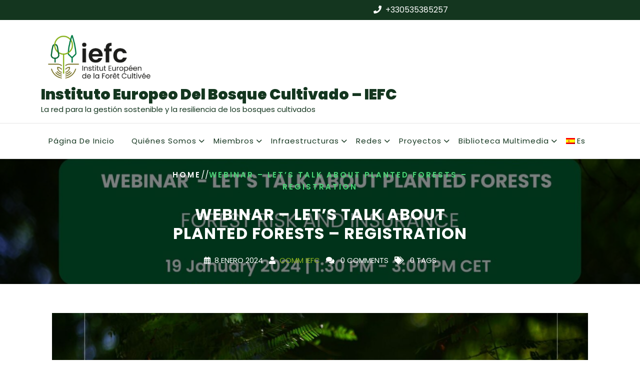

--- FILE ---
content_type: text/html; charset=UTF-8
request_url: https://www.plantedforests.org/es/webinar-lets-talk-about-planted-forests-registration-forest-risk-and-insurance/
body_size: 31375
content:

<!DOCTYPE html>
<html lang="es" class="no-js no-svg">
<head>
	<meta charset="UTF-8">
	<meta name="viewport" content="width=device-width, initial-scale=1">
	<meta name='robots' content='index, follow, max-image-preview:large, max-snippet:-1, max-video-preview:-1' />
<script id="cookieyes" type="text/javascript" src="https://cdn-cookieyes.com/client_data/0993861285c507bd48dfe1a7/script.js"></script>
	<!-- This site is optimized with the Yoast SEO plugin v26.7 - https://yoast.com/wordpress/plugins/seo/ -->
	<title>Webinar – Let’s Talk About Planted Forests – Registration - Instituto Europeo Del Bosque Cultivado - IEFC</title>
	<link rel="canonical" href="https://www.plantedforests.org/es/webinar-lets-talk-about-planted-forests-registration-forest-risk-and-insurance/" />
	<meta property="og:locale" content="es_ES" />
	<meta property="og:type" content="article" />
	<meta property="og:title" content="Webinar – Let’s Talk About Planted Forests – Registration - Instituto Europeo Del Bosque Cultivado - IEFC" />
	<meta property="og:url" content="https://www.plantedforests.org/es/webinar-lets-talk-about-planted-forests-registration-forest-risk-and-insurance/" />
	<meta property="og:site_name" content="Instituto Europeo Del Bosque Cultivado - IEFC" />
	<meta property="article:published_time" content="2024-01-08T08:43:55+00:00" />
	<meta property="article:modified_time" content="2024-01-24T13:31:14+00:00" />
	<meta property="og:image" content="https://www.plantedforests.org/wp-content/uploads/2023/12/Emailing-banner.jpg" />
	<meta property="og:image:width" content="1920" />
	<meta property="og:image:height" content="1080" />
	<meta property="og:image:type" content="image/jpeg" />
	<meta name="author" content="comm IEFC" />
	<meta name="twitter:card" content="summary_large_image" />
	<meta name="twitter:creator" content="@IEFCPlantForest" />
	<meta name="twitter:site" content="@IEFCPlantForest" />
	<meta name="twitter:label1" content="Escrito por" />
	<meta name="twitter:data1" content="comm IEFC" />
	<meta name="twitter:label2" content="Tiempo de lectura" />
	<meta name="twitter:data2" content="5 minutos" />
	<script type="application/ld+json" class="yoast-schema-graph">{"@context":"https://schema.org","@graph":[{"@type":"Article","@id":"https://www.plantedforests.org/webinar-lets-talk-about-planted-forests-registration-forest-risk-and-insurance/#article","isPartOf":{"@id":"https://www.plantedforests.org/webinar-lets-talk-about-planted-forests-registration-forest-risk-and-insurance/"},"author":{"name":"comm IEFC","@id":"https://www.plantedforests.org/fr/#/schema/person/edbedd9ad5af1dac7dc652a454c1410a"},"headline":"Webinar – Let’s Talk About Planted Forests – Registration","datePublished":"2024-01-08T08:43:55+00:00","dateModified":"2024-01-24T13:31:14+00:00","mainEntityOfPage":{"@id":"https://www.plantedforests.org/webinar-lets-talk-about-planted-forests-registration-forest-risk-and-insurance/"},"wordCount":639,"publisher":{"@id":"https://www.plantedforests.org/fr/#organization"},"image":{"@id":"https://www.plantedforests.org/webinar-lets-talk-about-planted-forests-registration-forest-risk-and-insurance/#primaryimage"},"thumbnailUrl":"https://www.plantedforests.org/wp-content/uploads/2023/12/Emailing-banner.jpg","articleSection":[""],"inLanguage":"es"},{"@type":"WebPage","@id":"https://www.plantedforests.org/webinar-lets-talk-about-planted-forests-registration-forest-risk-and-insurance/","url":"https://www.plantedforests.org/webinar-lets-talk-about-planted-forests-registration-forest-risk-and-insurance/","name":"Webinar – Let’s Talk About Planted Forests – Registration - Instituto Europeo Del Bosque Cultivado - IEFC","isPartOf":{"@id":"https://www.plantedforests.org/fr/#website"},"primaryImageOfPage":{"@id":"https://www.plantedforests.org/webinar-lets-talk-about-planted-forests-registration-forest-risk-and-insurance/#primaryimage"},"image":{"@id":"https://www.plantedforests.org/webinar-lets-talk-about-planted-forests-registration-forest-risk-and-insurance/#primaryimage"},"thumbnailUrl":"https://www.plantedforests.org/wp-content/uploads/2023/12/Emailing-banner.jpg","datePublished":"2024-01-08T08:43:55+00:00","dateModified":"2024-01-24T13:31:14+00:00","breadcrumb":{"@id":"https://www.plantedforests.org/webinar-lets-talk-about-planted-forests-registration-forest-risk-and-insurance/#breadcrumb"},"inLanguage":"es","potentialAction":[{"@type":"ReadAction","target":["https://www.plantedforests.org/webinar-lets-talk-about-planted-forests-registration-forest-risk-and-insurance/"]}]},{"@type":"ImageObject","inLanguage":"es","@id":"https://www.plantedforests.org/webinar-lets-talk-about-planted-forests-registration-forest-risk-and-insurance/#primaryimage","url":"https://www.plantedforests.org/wp-content/uploads/2023/12/Emailing-banner.jpg","contentUrl":"https://www.plantedforests.org/wp-content/uploads/2023/12/Emailing-banner.jpg","width":1920,"height":1080},{"@type":"BreadcrumbList","@id":"https://www.plantedforests.org/webinar-lets-talk-about-planted-forests-registration-forest-risk-and-insurance/#breadcrumb","itemListElement":[{"@type":"ListItem","position":1,"name":"Accueil","item":"https://www.plantedforests.org/"},{"@type":"ListItem","position":2,"name":"Webinar – Let’s Talk About Planted Forests – Registration"}]},{"@type":"WebSite","@id":"https://www.plantedforests.org/fr/#website","url":"https://www.plantedforests.org/fr/","name":"Instituto Europeo Del Bosque Cultivado - IEFC","description":"La red para la gestión sostenible y la resiliencia de los bosques cultivados ","publisher":{"@id":"https://www.plantedforests.org/fr/#organization"},"potentialAction":[{"@type":"SearchAction","target":{"@type":"EntryPoint","urlTemplate":"https://www.plantedforests.org/fr/?s={search_term_string}"},"query-input":{"@type":"PropertyValueSpecification","valueRequired":true,"valueName":"search_term_string"}}],"inLanguage":"es"},{"@type":"Organization","@id":"https://www.plantedforests.org/fr/#organization","name":"Institut Européen de la Forêt Cultivée - Plantedforests.org","url":"https://www.plantedforests.org/fr/","logo":{"@type":"ImageObject","inLanguage":"es","@id":"https://www.plantedforests.org/fr/#/schema/logo/image/","url":"https://www.plantedforests.org/wp-content/uploads/2022/07/Logo_iefc__FR.png","contentUrl":"https://www.plantedforests.org/wp-content/uploads/2022/07/Logo_iefc__FR.png","width":2031,"height":1001,"caption":"Institut Européen de la Forêt Cultivée - Plantedforests.org"},"image":{"@id":"https://www.plantedforests.org/fr/#/schema/logo/image/"},"sameAs":["https://x.com/IEFCPlantForest","https://www.linkedin.com/company/71728047/"]},{"@type":"Person","@id":"https://www.plantedforests.org/fr/#/schema/person/edbedd9ad5af1dac7dc652a454c1410a","name":"comm IEFC","image":{"@type":"ImageObject","inLanguage":"es","@id":"https://www.plantedforests.org/fr/#/schema/person/image/","url":"https://secure.gravatar.com/avatar/23a934dab4d2ee2810151345aacad2ee727f418ca47a8610892f336a4f255a11?s=96&d=identicon&r=g","contentUrl":"https://secure.gravatar.com/avatar/23a934dab4d2ee2810151345aacad2ee727f418ca47a8610892f336a4f255a11?s=96&d=identicon&r=g","caption":"comm IEFC"},"url":"https://www.plantedforests.org/es/author/communication/"}]}</script>
	<!-- / Yoast SEO plugin. -->


<link rel='dns-prefetch' href='//fonts.googleapis.com' />
<link rel="alternate" type="application/rss+xml" title="Instituto Europeo Del Bosque Cultivado - IEFC &raquo; Feed" href="https://www.plantedforests.org/es/feed/" />
<link rel="alternate" type="application/rss+xml" title="Instituto Europeo Del Bosque Cultivado - IEFC &raquo; Feed de los comentarios" href="https://www.plantedforests.org/es/comments/feed/" />
<link rel="alternate" type="text/calendar" title="Instituto Europeo Del Bosque Cultivado - IEFC &raquo; iCal Feed" href="https://www.plantedforests.org/es/events/?ical=1" />
<link rel="alternate" title="oEmbed (JSON)" type="application/json+oembed" href="https://www.plantedforests.org/es/wp-json/oembed/1.0/embed?url=https%3A%2F%2Fwww.plantedforests.org%2Fes%2Fwebinar-lets-talk-about-planted-forests-registration-forest-risk-and-insurance%2F" />
<link rel="alternate" title="oEmbed (XML)" type="text/xml+oembed" href="https://www.plantedforests.org/es/wp-json/oembed/1.0/embed?url=https%3A%2F%2Fwww.plantedforests.org%2Fes%2Fwebinar-lets-talk-about-planted-forests-registration-forest-risk-and-insurance%2F&#038;format=xml" />
<style type="text/css" media="all">
.wpautoterms-footer{background-color:#ffffff;text-align:center;}
.wpautoterms-footer a{color:#000000;font-family:Arial, sans-serif;font-size:14px;}
.wpautoterms-footer .separator{color:#cccccc;font-family:Arial, sans-serif;font-size:14px;}</style>
<style id='wp-img-auto-sizes-contain-inline-css' type='text/css'>
img:is([sizes=auto i],[sizes^="auto," i]){contain-intrinsic-size:3000px 1500px}
/*# sourceURL=wp-img-auto-sizes-contain-inline-css */
</style>
<link rel='stylesheet' id='formidable-css' href='https://www.plantedforests.org/wp-content/plugins/formidable/css/formidableforms.css?ver=12181452' type='text/css' media='all' />
<link rel='stylesheet' id='hfe-widgets-style-css' href='https://www.plantedforests.org/wp-content/plugins/header-footer-elementor/inc/widgets-css/frontend.css?ver=2.7.0' type='text/css' media='all' />
<style id='wp-emoji-styles-inline-css' type='text/css'>

	img.wp-smiley, img.emoji {
		display: inline !important;
		border: none !important;
		box-shadow: none !important;
		height: 1em !important;
		width: 1em !important;
		margin: 0 0.07em !important;
		vertical-align: -0.1em !important;
		background: none !important;
		padding: 0 !important;
	}
/*# sourceURL=wp-emoji-styles-inline-css */
</style>
<style id='classic-theme-styles-inline-css' type='text/css'>
/*! This file is auto-generated */
.wp-block-button__link{color:#fff;background-color:#32373c;border-radius:9999px;box-shadow:none;text-decoration:none;padding:calc(.667em + 2px) calc(1.333em + 2px);font-size:1.125em}.wp-block-file__button{background:#32373c;color:#fff;text-decoration:none}
/*# sourceURL=/wp-includes/css/classic-themes.min.css */
</style>
<style id='wp-job-openings-blocks-style-inline-css' type='text/css'>
.wp-block-create-block-wjo-block{background-color:#21759b;border:1px dotted red;color:#fff;padding:2px}.awsm-b-row{display:-webkit-box;display:-ms-flexbox;display:-webkit-flex;display:flex;display:flexbox;-webkit-flex-flow:row wrap;margin:0 -15px;-webkit-box-orient:horizontal;-webkit-box-direction:normal;-ms-flex-flow:row wrap;flex-flow:row wrap}.awsm-b-row,.awsm-b-row *,.awsm-b-row :after,.awsm-b-row :before{-webkit-box-sizing:border-box;box-sizing:border-box}.awsm-b-grid-item{display:-webkit-box;display:-ms-flexbox;display:-webkit-flex;display:flex;float:left;padding:0 15px!important;width:33.333%;-webkit-box-orient:vertical;-webkit-box-direction:normal;-ms-flex-direction:column;flex-direction:column;-webkit-flex-direction:column}.awsm-b-grid-col-4 .awsm-b-grid-item{width:25%}.awsm-b-grid-col-2 .awsm-b-grid-item{width:50%}.awsm-b-grid-col .awsm-b-grid-item{width:100%}.awsm-b-job-hide{display:none!important}.awsm-job-show{display:block!important}.awsm-b-job-item{background:#fff;font-size:14px;padding:20px}a.awsm-b-job-item{text-decoration:none!important}.awsm-b-grid-item .awsm-b-job-item{border:1px solid #dddfe3;border-radius:2px;-webkit-box-shadow:0 1px 4px 0 rgba(0,0,0,.05);box-shadow:0 1px 4px 0 rgba(0,0,0,.05);display:-webkit-box;display:-ms-flexbox;display:-webkit-flex;display:flex;margin-bottom:30px;-webkit-box-orient:vertical;-webkit-box-direction:normal;-ms-flex-direction:column;flex-direction:column;-webkit-flex-direction:column;-webkit-box-flex:1;-ms-flex-positive:1;flex-grow:1;-webkit-flex-grow:1;-webkit-transition:all .3s ease;transition:all .3s ease}.awsm-b-grid-item .awsm-b-job-item:focus,.awsm-b-grid-item .awsm-b-job-item:hover{-webkit-box-shadow:0 3px 15px -5px rgba(0,0,0,.2);box-shadow:0 3px 15px -5px rgba(0,0,0,.2)}.awsm-b-grid-item .awsm-job-featured-image{margin-bottom:14px}.awsm-b-job-item h2.awsm-b-job-post-title{font-size:18px;margin:0 0 15px;text-align:left}.awsm-b-job-item h2.awsm-b-job-post-title a{font-size:18px}.awsm-b-grid-item .awsm-job-info{margin-bottom:10px;min-height:83px}.awsm-b-grid-item .awsm-job-info p{margin:0 0 8px}.awsm-b-job-wrap:after{clear:both;content:"";display:table}.awsm-b-filter-wrap,.awsm-b-filter-wrap *{-webkit-box-sizing:border-box;box-sizing:border-box}.awsm-b-filter-wrap{margin:0 -10px 20px}.awsm-b-filter-wrap form{display:-webkit-box;display:-webkit-flex;display:-ms-flexbox;display:flex;-webkit-flex-wrap:wrap;-ms-flex-wrap:wrap;flex-wrap:wrap}.awsm-b-filter-wrap .awsm-b-filter-items{display:none}.awsm-b-filter-wrap.awsm-b-full-width-search-filter-wrap .awsm-b-filter-item-search,.awsm-b-filter-wrap.awsm-b-full-width-search-filter-wrap .awsm-b-filter-items,.awsm-b-filter-wrap.awsm-b-no-search-filter-wrap .awsm-b-filter-items{width:100%}.awsm-b-filter-toggle{border:1px solid #ccc;border-radius:4px;display:-webkit-box;display:-webkit-flex;display:-ms-flexbox;display:flex;-webkit-flex-flow:wrap;-ms-flex-flow:wrap;flex-flow:wrap;margin:0 10px 10px;outline:none!important;padding:12px;width:46px}.awsm-b-filter-toggle.awsm-on{background:#ccc}.awsm-b-filter-toggle svg{height:20px;width:20px}.awsm-b-filter-wrap.awsm-b-no-search-filter-wrap .awsm-b-filter-toggle{width:100%;-webkit-box-align:center;-webkit-align-items:center;-ms-flex-align:center;align-items:center;-webkit-box-pack:justify;-webkit-justify-content:space-between;-ms-flex-pack:justify;justify-content:space-between;text-decoration:none}.awsm-b-filter-wrap.awsm-b-no-search-filter-wrap .awsm-b-filter-toggle svg{height:22px;width:22px}@media(min-width:768px){.awsm-b-filter-wrap .awsm-b-filter-items{display:-webkit-box!important;display:-webkit-flex!important;display:-ms-flexbox!important;display:flex!important;-webkit-flex-wrap:wrap;-ms-flex-wrap:wrap;flex-wrap:wrap;width:calc(100% - 250px)}.awsm-b-filter-toggle{display:none}.awsm-b-filter-item-search{width:250px}}.awsm-b-filter-wrap .awsm-b-filter-item{padding:0 10px 10px}.awsm-b-filter-item-search{padding:0 10px 10px;position:relative}@media(max-width:768px){.awsm-b-filter-wrap .awsm-b-filter-items{width:100%}.awsm-b-filter-item-search{width:calc(100% - 66px)}.awsm-b-filter-wrap .awsm-b-filter-item .awsm-selectric-wrapper{min-width:100%}}.awsm-b-filter-wrap .awsm-b-filter-item .awsm-b-job-form-control{min-height:48px;padding-right:58px}.awsm-b-filter-item-search .awsm-b-job-form-control{min-height:48px;padding-right:48px}.awsm-b-filter-item-search-in{position:relative}.awsm-b-filter-item-search .awsm-b-job-search-icon-wrapper{color:#ccc;cursor:pointer;font-size:16px;height:100%;line-height:48px;position:absolute;right:0;text-align:center;top:0;width:48px}.awsm-b-jobs-none-container{padding:25px}.awsm-b-jobs-none-container p{margin:0;padding:5px}.awsm-b-row .awsm-b-jobs-pagination{padding:0 15px;width:100%}.awsm-b-jobs-pagination{float:left;width:100%}.awsm-b-load-more-main a.awsm-b-load-more,.awsm-load-more-classic a.page-numbers{background:#fff;border:1px solid #dddfe3;-webkit-box-shadow:0 1px 4px 0 rgba(0,0,0,.05);box-shadow:0 1px 4px 0 rgba(0,0,0,.05);display:block;margin:0!important;outline:none!important;padding:20px;text-align:center;text-decoration:none!important;-webkit-transition:all .3s ease;transition:all .3s ease}.awsm-load-more-classic a.page-numbers,.awsm-load-more-classic span.page-numbers{font-size:90%;padding:5px 10px}.awsm-load-more-classic{text-align:center}.awsm-b-load-more-main a.awsm-load-more:focus,.awsm-b-load-more-main a.awsm-load-more:hover,.awsm-load-more-classic a.page-numbers:focus,.awsm-load-more-classic a.page-numbers:hover{-webkit-box-shadow:0 3px 15px -5px rgba(0,0,0,.2);box-shadow:0 3px 15px -5px rgba(0,0,0,.2)}.awsm-b-jobs-pagination.awsm-load-more-classic ul{list-style:none;margin:0;padding:0}.awsm-b-jobs-pagination.awsm-load-more-classic ul li{display:inline-block}.awsm-b-lists{border:1px solid #ededed}.awsm-b-list-item{width:100%}.awsm-b-list-item h2.awsm-job-b-post-title{margin-bottom:0}.awsm-b-list-item .awsm-job-featured-image{float:left;margin-right:10px}.awsm-b-list-item .awsm-job-featured-image img{height:50px;width:50px}.awsm-b-list-item .awsm-b-job-item{border-bottom:1px solid rgba(0,0,0,.13)}.awsm-b-list-item .awsm-b-job-item:after{clear:both;content:"";display:table}.awsm-b-list-left-col{float:left;width:50%}.awsm-b-list-right-col{float:left;text-align:right;width:50%}.awsm-b-list-item .awsm-job-specification-wrapper{display:inline-block;vertical-align:middle}.awsm-b-list-item .awsm-job-specification-item{display:inline-block;margin:0 15px 0 0;vertical-align:middle}a.awsm-b-job-item .awsm-job-specification-item{color:#4c4c4c}.awsm-b-list-item .awsm-job-more-container{display:inline-block;vertical-align:middle}.awsm-job-more-container .awsm-job-more span:before{content:"→"}.awsm-b-lists .awsm-b-jobs-pagination{margin-top:30px}.awsm-job-specification-item>[class^=awsm-job-icon-]{margin-right:6px}.awsm-job-specification-term:after{content:", "}.awsm-job-specification-term:last-child:after{content:""}.awsm-job-single-wrap,.awsm-job-single-wrap *,.awsm-job-single-wrap :after,.awsm-job-single-wrap :before{-webkit-box-sizing:border-box;box-sizing:border-box}.awsm-job-single-wrap{margin-bottom:1.3em}.awsm-job-single-wrap:after{clear:both;content:"";display:table}.awsm-job-content{padding-bottom:32px}.awsm-job-single-wrap.awsm-col-2 .awsm-job-content{float:left;padding-right:15px;width:55%}.awsm-job-single-wrap.awsm-col-2 .awsm-job-form{float:left;padding-left:15px;width:45%}.awsm-job-head,.awsm_job_spec_above_content{margin-bottom:20px}.awsm-job-head h1{margin:0 0 20px}.awsm-job-list-info span{margin-right:10px}.awsm-job-single-wrap .awsm-job-expiration-label{font-weight:700}.awsm-job-form-inner{background:#fff;border:1px solid #dddfe3;padding:35px}.awsm-job-form-inner h2{margin:0 0 30px}.awsm-job-form-group{margin-bottom:20px}.awsm-job-form-group input[type=checkbox],.awsm-job-form-group input[type=radio]{margin-right:5px}.awsm-job-form-group label{display:block;margin-bottom:10px}.awsm-job-form-options-container label,.awsm-job-inline-group label{display:inline;font-weight:400}.awsm-b-job-form-control{display:block;width:100%}.awsm-job-form-options-container span{display:inline-block;margin-bottom:10px;margin-left:10px}.awsm-job-submit{background:#0195ff;border:1px solid #0195ff;color:#fff;padding:10px 30px}.awsm-job-submit:focus,.awsm-job-submit:hover{background:rgba(0,0,0,0);color:#0195ff}.awsm-job-form-error{color:#db4c4c;font-weight:500}.awsm-b-job-form-control.awsm-job-form-error,.awsm-b-job-form-control.awsm-job-form-error:focus{border:1px solid #db4c4c}.awsm-error-message,.awsm-success-message{padding:12px 25px}.awsm-error-message p:empty,.awsm-success-message p:empty{display:none}.awsm-error-message p,.awsm-success-message p{margin:0!important;padding:0!important}.awsm-success-message{border:1px solid #1ea508}.awsm-error-message{border:1px solid #db4c4c}ul.awsm-error-message li{line-height:1.8em;margin-left:1.2em}.awsm-expired-message{padding:25px}.awsm-expired-message p{margin:1em 0}.awsm-job-container{margin:0 auto;max-width:1170px;padding:50px 0;width:100%}.awsm-jobs-loading{position:relative}.awsm-b-job-listings:after{content:"";height:100%;left:0;opacity:0;position:absolute;top:0;-webkit-transition:all .3s ease;transition:all .3s ease;visibility:hidden;width:100%}.awsm-b-job-listings.awsm-jobs-loading:after{opacity:1;visibility:visible}.awsm-b-sr-only{height:1px;margin:-1px;overflow:hidden;padding:0;position:absolute;width:1px;clip:rect(0,0,0,0);border:0}@media(max-width:1024px){.awsm-b-grid-col-4 .awsm-b-grid-item{width:33.333%}}@media(max-width:992px){.awsm-job-single-wrap.awsm-col-2 .awsm-job-content{padding-right:0;width:100%}.awsm-job-single-wrap.awsm-col-2 .awsm-job-form{padding-left:0;width:100%}}@media(max-width:768px){.awsm-b-grid-col-3 .awsm-b-grid-item,.awsm-b-grid-col-4 .awsm-b-grid-item,.awsm-b-grid-item{width:50%}.awsm-b-list-left-col{padding-bottom:10px;width:100%}.awsm-b-list-right-col{text-align:left;width:100%}}@media(max-width:648px){.awsm-b-grid-col-2 .awsm-b-grid-item,.awsm-b-grid-col-3 .awsm-b-grid-item,.awsm-b-grid-col-4 .awsm-b-grid-item,.awsm-b-grid-item{width:100%}.awsm-b-list-item .awsm-job-specification-wrapper{display:block;float:none;padding-bottom:5px}.awsm-b-list-item .awsm-job-more-container{display:block;float:none}}.awsm-job-form-plugin-style .awsm-b-job-form-control{border:1px solid #ccc;border-radius:4px;color:#060606;display:block;font:inherit;line-height:1;min-height:46px;padding:8px 15px;-webkit-transition:all .3s ease;transition:all .3s ease;width:100%}.awsm-job-form-plugin-style .awsm-b-job-form-control:focus{border-color:#060606;-webkit-box-shadow:none;box-shadow:none;outline:none}.awsm-job-form-plugin-style .awsm-b-job-form-control.awsm-job-form-error{border-color:#db4c4c}.awsm-job-form-plugin-style textarea.awsm-b-job-form-control{min-height:80px}.awsm-job-form-plugin-style .awsm-application-submit-btn,.awsm-job-form-plugin-style .awsm-jobs-primary-button{background:#060606;border-radius:45px;color:#fff;padding:16px 32px;-webkit-transition:all .3s ease;transition:all .3s ease}.awsm-job-form-plugin-style .awsm-application-submit-btn:focus,.awsm-job-form-plugin-style .awsm-application-submit-btn:hover,.awsm-job-form-plugin-style .awsm-jobs-primary-button:focus,.awsm-job-form-plugin-style .awsm-jobs-primary-button:hover{background:#060606;color:#fff;outline:none}.awsm-job-form-plugin-style .awsm-jobs-primary-button{cursor:pointer}.awsm-job-form-plugin-style .awsm-jobs-primary-button:disabled{opacity:.5;pointer-events:none}.awsm-job-form-plugin-style .awsm-selectric{border-color:#ccc;border-radius:4px;-webkit-box-shadow:none;box-shadow:none}.awsm-job-form-plugin-style .awsm-selectric-open .awsm-selectric{border-color:#060606}.awsm-job-form-plugin-style .awsm-selectric .label{margin-left:15px}.awsm-jobs-is-block-theme .site-branding{padding:0 2.1rem}.awsm-jobs-is-block-theme .site-content{padding:0 2.1rem 3rem}.awsm-jobs-is-block-theme .site-title{margin-bottom:0}.awsm-b-job-wrap,.awsm-b-job-wrap *{-webkit-box-sizing:border-box;box-sizing:border-box}

/*# sourceURL=https://www.plantedforests.org/wp-content/plugins/wp-job-openings/blocks/build/style-index.css */
</style>
<style id='activitypub-extra-fields-style-inline-css' type='text/css'>
.activitypub-extra-fields{display:table;list-style:none;margin:0;padding:0;table-layout:fixed}.activitypub-extra-field{display:table-row;margin-bottom:0}.activitypub-extra-field dt{color:inherit;display:table-cell;font-weight:600;margin-bottom:0;padding-bottom:.5em;padding-right:10px;text-overflow:ellipsis;vertical-align:baseline;white-space:nowrap}.activitypub-extra-field dt:after{content:":"}.activitypub-extra-field dd{color:inherit;display:table-cell;margin-bottom:0;margin-left:0;padding-bottom:.5em;vertical-align:baseline;word-break:break-word}.activitypub-extra-field dd p{margin-bottom:.5em;margin-top:0}.activitypub-extra-field dd p:last-child{margin-bottom:0}.activitypub-extra-field dd a{color:inherit;text-decoration:underline}.activitypub-extra-field dd a:hover{text-decoration:none}.is-style-stacked .activitypub-extra-fields{display:block;table-layout:auto}.is-style-stacked .activitypub-extra-field{display:block;margin-bottom:1em}.is-style-stacked .activitypub-extra-field:last-child{margin-bottom:0}.is-style-stacked .activitypub-extra-field dt{display:block;margin-bottom:.25em;padding-bottom:0;padding-right:0;text-overflow:clip;white-space:normal}.is-style-stacked .activitypub-extra-field dt:after{content:none}.is-style-stacked .activitypub-extra-field dd{display:block;padding-bottom:0}.is-style-cards .activitypub-extra-fields{display:block;table-layout:auto}.is-style-cards .activitypub-extra-field{background:var(--wp--preset--color--base,#fff);border:1px solid var(--wp--preset--color--contrast-2,#ddd);border-radius:8px;box-shadow:0 1px 3px rgba(0,0,0,.05);display:block;margin-bottom:1em;padding:1em}.is-style-cards .activitypub-extra-field:last-child{margin-bottom:0}.is-style-cards .activitypub-extra-field dt{color:currentcolor;display:block;font-size:.9em;letter-spacing:.5px;margin-bottom:.5em;padding-bottom:0;padding-right:0;text-transform:uppercase;white-space:normal}.is-style-cards .activitypub-extra-field dt:after{content:none}.is-style-cards .activitypub-extra-field dd{display:block;font-size:1em;padding-bottom:0}.is-style-cards.has-background{background:transparent!important}.activitypub-extra-fields-block-wrapper.has-background .activitypub-extra-fields,.activitypub-extra-fields-block-wrapper.has-border .activitypub-extra-fields,.activitypub-extra-fields-block-wrapper.is-style-stacked.has-background .activitypub-extra-fields,.activitypub-extra-fields-block-wrapper.is-style-stacked.has-border .activitypub-extra-fields,.is-style-cards.has-background .activitypub-extra-fields{padding:1rem}.activitypub-extra-fields-block-wrapper.is-style-cards.has-background .activitypub-extra-fields,.activitypub-extra-fields-block-wrapper.is-style-cards.has-border .activitypub-extra-fields{padding:0}

/*# sourceURL=https://www.plantedforests.org/wp-content/plugins/activitypub/build/extra-fields/style-index.css */
</style>
<style id='activitypub-follow-me-style-inline-css' type='text/css'>
body.modal-open{overflow:hidden}.activitypub-modal__overlay{align-items:center;background-color:rgba(0,0,0,.5);bottom:0;color:initial;display:flex;justify-content:center;left:0;padding:1rem;position:fixed;right:0;top:0;z-index:100000}.activitypub-modal__overlay.compact{align-items:flex-start;background-color:transparent;bottom:auto;justify-content:flex-start;left:auto;padding:0;position:absolute;right:auto;top:auto;z-index:100}.activitypub-modal__overlay[hidden]{display:none}.activitypub-modal__frame{animation:activitypub-modal-appear .2s ease-out;background-color:var(--wp--preset--color--white,#fff);border-radius:8px;box-shadow:0 5px 15px rgba(0,0,0,.3);display:flex;flex-direction:column;max-height:calc(100vh - 2rem);max-width:660px;overflow:hidden;width:100%}.compact .activitypub-modal__frame{box-shadow:0 2px 8px rgba(0,0,0,.1);max-height:300px;max-width:-moz-min-content;max-width:min-content;min-width:250px;width:auto}.activitypub-modal__header{align-items:center;border-bottom:1px solid var(--wp--preset--color--light-gray,#f0f0f0);display:flex;flex-shrink:0;justify-content:space-between;padding:2rem 2rem 1.5rem}.compact .activitypub-modal__header{display:none}.activitypub-modal__header .activitypub-modal__close{align-items:center;border:none;cursor:pointer;display:flex;justify-content:center;padding:.5rem;width:auto}.activitypub-modal__header .activitypub-modal__close:active{border:none;padding:.5rem}.activitypub-modal__title{font-size:130%;font-weight:600;line-height:1.4;margin:0!important}.activitypub-modal__content{overflow-y:auto}@keyframes activitypub-modal-appear{0%{opacity:0;transform:translateY(20px)}to{opacity:1;transform:translateY(0)}}.activitypub-follow-me-block-wrapper{display:block;margin:1rem 0;position:relative}.activitypub-follow-me-block-wrapper .activitypub-profile{padding:1rem 0}.activitypub-follow-me-block-wrapper .activitypub-profile__body{display:flex;flex-wrap:wrap}.activitypub-follow-me-block-wrapper .activitypub-profile__avatar{border-radius:50%;height:75px;margin-right:1rem;-o-object-fit:cover;object-fit:cover;width:75px}.activitypub-follow-me-block-wrapper .activitypub-profile__content{align-items:center;display:flex;flex:1;flex-wrap:wrap;justify-content:space-between;min-width:0}.activitypub-follow-me-block-wrapper .activitypub-profile__info{display:block;flex:1;min-width:0}.activitypub-follow-me-block-wrapper .activitypub-profile__name{font-size:1.25em;overflow:hidden;text-overflow:ellipsis;white-space:nowrap}.activitypub-follow-me-block-wrapper .activitypub-profile__handle,.activitypub-follow-me-block-wrapper .activitypub-profile__name{color:inherit;line-height:1.2;overflow:hidden;text-overflow:ellipsis;white-space:nowrap}.activitypub-follow-me-block-wrapper .activitypub-profile div.wp-block-button{align-items:center;display:flex;margin:0 0 0 1rem}.activitypub-follow-me-block-wrapper .activitypub-profile .wp-block-button__link{margin:0}.activitypub-follow-me-block-wrapper .activitypub-profile .is-small{font-size:.8rem;padding:.25rem .5rem}.activitypub-follow-me-block-wrapper .activitypub-profile .is-compact{font-size:.9rem;padding:.4rem .8rem}.activitypub-follow-me-block-wrapper:not(.is-style-button-only):not(.is-style-profile) .activitypub-profile__bio,.activitypub-follow-me-block-wrapper:not(.is-style-button-only):not(.is-style-profile) .activitypub-profile__stats{display:none}.activitypub-follow-me-block-wrapper.is-style-button-only .activitypub-profile{padding:0}.activitypub-follow-me-block-wrapper.is-style-button-only .activitypub-profile__body{display:block;padding:0}.activitypub-follow-me-block-wrapper.is-style-button-only .activitypub-profile__content{display:inline}.activitypub-follow-me-block-wrapper.is-style-button-only div.wp-block-button{display:inline-block;margin:0}.activitypub-follow-me-block-wrapper.is-style-button-only .activitypub-profile__avatar,.activitypub-follow-me-block-wrapper.is-style-button-only .activitypub-profile__bio,.activitypub-follow-me-block-wrapper.is-style-button-only .activitypub-profile__handle,.activitypub-follow-me-block-wrapper.is-style-button-only .activitypub-profile__name,.activitypub-follow-me-block-wrapper.is-style-button-only .activitypub-profile__stats{display:none}.activitypub-follow-me-block-wrapper.is-style-button-only div.wp-block-button.has-custom-width{display:block;max-width:none}.activitypub-follow-me-block-wrapper.is-style-button-only div.wp-block-button.has-custom-width .wp-block-button__link{justify-content:center;width:100%}.activitypub-follow-me-block-wrapper.is-style-button-only div.wp-block-button__width-25{width:calc(25% - var(--wp--style--block-gap, .5em)*.75)}.activitypub-follow-me-block-wrapper.is-style-button-only div.wp-block-button__width-50{width:calc(50% - var(--wp--style--block-gap, .5em)*.5)}.activitypub-follow-me-block-wrapper.is-style-button-only div.wp-block-button__width-75{width:calc(75% - var(--wp--style--block-gap, .5em)*.25)}.activitypub-follow-me-block-wrapper.is-style-button-only div.wp-block-button__width-100{width:100%}.activitypub-follow-me-block-wrapper.is-style-profile{border-radius:8px;box-shadow:0 2px 8px rgba(0,0,0,.1);overflow:hidden}.activitypub-follow-me-block-wrapper.is-style-profile .activitypub-profile,.activitypub-follow-me-block-wrapper.is-style-profile.has-background .activitypub-profile{padding:0}.activitypub-follow-me-block-wrapper.is-style-profile .activitypub-profile__header{background-color:#ccc;background-position:50%;background-size:cover;height:120px;width:100%}.activitypub-follow-me-block-wrapper.is-style-profile .activitypub-profile__body{padding:1rem}.activitypub-follow-me-block-wrapper.is-style-profile .activitypub-profile__avatar{height:64px;width:64px}.activitypub-follow-me-block-wrapper.is-style-profile .activitypub-profile__content{flex:1;min-width:0}.activitypub-follow-me-block-wrapper.is-style-profile .activitypub-profile__name{margin-bottom:.25rem}.activitypub-follow-me-block-wrapper.is-style-profile .activitypub-profile__bio{font-size:90%;line-height:1.4;margin-top:16px;width:100%}.activitypub-follow-me-block-wrapper.is-style-profile .activitypub-profile__bio p{margin:0 0 .5rem}.activitypub-follow-me-block-wrapper.is-style-profile .activitypub-profile__bio p:last-child{margin-bottom:0}.activitypub-follow-me-block-wrapper.is-style-profile .activitypub-profile__stats{display:flex;font-size:.9em;gap:16px;margin-top:1rem;width:100%}.activitypub-follow-me-block-wrapper.has-background .activitypub-profile,.activitypub-follow-me-block-wrapper.has-border .activitypub-profile{padding-left:1rem;padding-right:1rem}.activitypub-dialog__section{border-bottom:1px solid var(--wp--preset--color--light-gray,#f0f0f0);padding:1.5rem 2rem}.activitypub-dialog__section:last-child{border-bottom:none;padding-bottom:2rem}.activitypub-dialog__section h4{font-size:110%;margin-bottom:.5rem;margin-top:0}.activitypub-dialog__description{color:inherit;font-size:95%;margin-bottom:1rem}.activitypub-dialog__button-group{display:flex;margin-bottom:.5rem;width:100%}.activitypub-dialog__button-group input[type]{border:1px solid var(--wp--preset--color--gray,#e2e4e7);border-radius:4px 0 0 4px;flex:1;line-height:1;margin:0}.activitypub-dialog__button-group input[type]::-moz-placeholder{opacity:.5}.activitypub-dialog__button-group input[type]::placeholder{opacity:.5}.activitypub-dialog__button-group input[type][aria-invalid=true]{border-color:var(--wp--preset--color--vivid-red)}.activitypub-dialog__button-group button{border-radius:0 4px 4px 0!important;margin-left:-1px!important;min-width:22.5%;width:auto}.activitypub-dialog__error{color:var(--wp--preset--color--vivid-red);font-size:90%;margin-top:.5rem}

/*# sourceURL=https://www.plantedforests.org/wp-content/plugins/activitypub/build/follow-me/style-index.css */
</style>
<style id='activitypub-followers-style-inline-css' type='text/css'>
button{border:none}.wp-block-activitypub-followers{font-family:-apple-system,BlinkMacSystemFont,Segoe UI,Roboto,Oxygen-Sans,Ubuntu,Cantarell,Helvetica Neue,sans-serif;margin:16px 0}.wp-block-activitypub-followers .wp-block-heading{border-bottom:1px solid;margin:0 0 16px;padding:0 0 8px}.wp-block-activitypub-followers .followers-pagination,.wp-block-activitypub-followers .wp-block-heading{border-color:var(--wp--preset--color--foreground,var(--wp--preset--color--primary,#e0e0e0))}.wp-block-activitypub-followers .followers-container{position:relative}.wp-block-activitypub-followers .followers-container .followers-list{list-style:none;margin:0;padding:0}.wp-block-activitypub-followers .followers-container .follower-item{margin:0 0 8px}.wp-block-activitypub-followers .followers-container .follower-item:last-child{margin-bottom:0}.wp-block-activitypub-followers .followers-container .follower-link{align-items:center;border:none;border-radius:8px;box-shadow:none;display:flex;padding:8px;transition:background-color .2s ease}.wp-block-activitypub-followers .followers-container .external-link-icon{height:16px;margin-left:8px;opacity:0;transition:opacity .2s ease;width:16px}.wp-block-activitypub-followers .followers-container .follower-link:focus,.wp-block-activitypub-followers .followers-container .follower-link:hover{background-color:var(--wp--preset--color--subtle-background,var(--wp--preset--color--accent-2,var(--wp--preset--color--tertiary,var(--wp--preset--color--secondary,#f0f0f0))));box-shadow:none;outline:none}.wp-block-activitypub-followers .followers-container .follower-link:focus .external-link-icon,.wp-block-activitypub-followers .followers-container .follower-link:hover .external-link-icon{opacity:1}.wp-block-activitypub-followers .followers-container .follower-avatar{border:1px solid #e0e0e0;border-radius:50%;height:48px;margin-right:16px;-o-object-fit:cover;object-fit:cover;width:48px}.wp-block-activitypub-followers .followers-container .follower-info{display:flex;flex:1;flex-direction:column;line-height:1.3;overflow:hidden}.wp-block-activitypub-followers .followers-container .follower-name{font-weight:600;margin-bottom:2px;overflow:hidden;text-overflow:ellipsis;white-space:nowrap}.wp-block-activitypub-followers .followers-container .follower-username{color:var(--wp--preset--color--very-dark-gray,#666);font-size:90%;overflow:hidden;text-overflow:ellipsis;white-space:nowrap}.wp-block-activitypub-followers .followers-container .followers-pagination{align-items:center;border-top-style:solid;border-top-width:1px;display:grid;grid-template-columns:1fr auto 1fr;margin-top:16px;padding-top:8px!important}.wp-block-activitypub-followers .followers-container .followers-pagination .pagination-info{color:var(--wp--preset--color--very-dark-gray,#666);font-size:90%;justify-self:center}.wp-block-activitypub-followers .followers-container .followers-pagination .pagination-next,.wp-block-activitypub-followers .followers-container .followers-pagination .pagination-previous{border:none;box-shadow:none;cursor:pointer;display:inline-block;font-size:90%;min-width:60px;padding:8px 0}.wp-block-activitypub-followers .followers-container .followers-pagination .pagination-next[hidden],.wp-block-activitypub-followers .followers-container .followers-pagination .pagination-previous[hidden]{display:none!important}.wp-block-activitypub-followers .followers-container .followers-pagination .pagination-next[aria-disabled=true],.wp-block-activitypub-followers .followers-container .followers-pagination .pagination-previous[aria-disabled=true]{cursor:not-allowed;opacity:.3;pointer-events:none;text-decoration:none}.wp-block-activitypub-followers .followers-container .followers-pagination .pagination-previous{justify-self:start;padding-right:8px}.wp-block-activitypub-followers .followers-container .followers-pagination .pagination-previous:before{content:"←"}.wp-block-activitypub-followers .followers-container .followers-pagination .pagination-next{justify-self:end;padding-left:8px;text-align:right}.wp-block-activitypub-followers .followers-container .followers-pagination .pagination-next:after{content:"→"}@media(max-width:480px){.wp-block-activitypub-followers .followers-container .followers-pagination{grid-template-columns:1fr 1fr}.wp-block-activitypub-followers .followers-container .followers-pagination .pagination-info{display:none}.wp-block-activitypub-followers .followers-container .followers-pagination .pagination-next,.wp-block-activitypub-followers .followers-container .followers-pagination .pagination-previous{align-items:center;font-size:100%;min-height:44px}}.wp-block-activitypub-followers .followers-container .followers-loading{align-items:center;background-color:hsla(0,0%,100%,.5);border-radius:8px;bottom:0;display:flex;justify-content:center;left:0;position:absolute;right:0;top:0}.wp-block-activitypub-followers .followers-container .followers-loading[aria-hidden=true]{display:none}.wp-block-activitypub-followers .followers-container .loading-spinner{animation:spin 1s ease-in-out infinite;border:3px solid color-mix(in srgb,var(--wp--preset--color--primary,#0073aa) 30%,transparent);border-radius:50%;border-top-color:var(--wp--preset--color--primary,#0073aa);height:40px;width:40px}@keyframes spin{to{transform:rotate(1turn)}}.wp-block-activitypub-followers.is-style-card:not(.block-editor-block-list__block){background-color:var(--wp--preset--color--white,#fff);border-radius:8px;box-shadow:0 2px 8px rgba(0,0,0,.1);box-sizing:border-box;padding:24px}@media(max-width:480px){.wp-block-activitypub-followers.is-style-card:not(.block-editor-block-list__block){margin-left:-12px;margin-right:-12px}}.wp-block-activitypub-followers.is-style-card:not(.block-editor-block-list__block) .wp-block-heading{border-bottom:none;margin-bottom:16px;text-align:center}.wp-block-activitypub-followers.is-style-card:not(.block-editor-block-list__block) .follower-link{border:1px solid #e0e0e0;margin-bottom:8px}.wp-block-activitypub-followers.is-style-card:not(.block-editor-block-list__block) .follower-link:focus,.wp-block-activitypub-followers.is-style-card:not(.block-editor-block-list__block) .follower-link:hover{border-color:#c7c7c7}.wp-block-activitypub-followers.is-style-card:not(.block-editor-block-list__block) .followers-pagination{border:none;padding-bottom:0!important}.wp-block-activitypub-followers.is-style-compact .follower-link{padding:4px}.wp-block-activitypub-followers.is-style-compact .follower-avatar{height:36px;margin-right:8px;width:36px}.wp-block-activitypub-followers.is-style-compact .follower-name{font-size:90%}.wp-block-activitypub-followers.is-style-compact .follower-username{font-size:80%}.wp-block-activitypub-followers.is-style-compact .followers-pagination{margin-top:8px;padding-top:4px}.wp-block-activitypub-followers.is-style-compact .followers-pagination .pagination-next,.wp-block-activitypub-followers.is-style-compact .followers-pagination .pagination-previous{font-size:80%;padding-bottom:4px;padding-top:4px}@media(max-width:480px){.wp-block-activitypub-followers.is-style-compact .followers-pagination .pagination-next,.wp-block-activitypub-followers.is-style-compact .followers-pagination .pagination-previous{font-size:100%}}.wp-block-activitypub-followers.is-style-compact .followers-pagination .pagination-info{font-size:80%}

/*# sourceURL=https://www.plantedforests.org/wp-content/plugins/activitypub/build/followers/style-index.css */
</style>
<style id='activitypub-reactions-style-inline-css' type='text/css'>
body.modal-open{overflow:hidden}.activitypub-modal__overlay{align-items:center;background-color:rgba(0,0,0,.5);bottom:0;color:initial;display:flex;justify-content:center;left:0;padding:1rem;position:fixed;right:0;top:0;z-index:100000}.activitypub-modal__overlay.compact{align-items:flex-start;background-color:transparent;bottom:auto;justify-content:flex-start;left:auto;padding:0;position:absolute;right:auto;top:auto;z-index:100}.activitypub-modal__overlay[hidden]{display:none}.activitypub-modal__frame{animation:activitypub-modal-appear .2s ease-out;background-color:var(--wp--preset--color--white,#fff);border-radius:8px;box-shadow:0 5px 15px rgba(0,0,0,.3);display:flex;flex-direction:column;max-height:calc(100vh - 2rem);max-width:660px;overflow:hidden;width:100%}.compact .activitypub-modal__frame{box-shadow:0 2px 8px rgba(0,0,0,.1);max-height:300px;max-width:-moz-min-content;max-width:min-content;min-width:250px;width:auto}.activitypub-modal__header{align-items:center;border-bottom:1px solid var(--wp--preset--color--light-gray,#f0f0f0);display:flex;flex-shrink:0;justify-content:space-between;padding:2rem 2rem 1.5rem}.compact .activitypub-modal__header{display:none}.activitypub-modal__header .activitypub-modal__close{align-items:center;border:none;cursor:pointer;display:flex;justify-content:center;padding:.5rem;width:auto}.activitypub-modal__header .activitypub-modal__close:active{border:none;padding:.5rem}.activitypub-modal__title{font-size:130%;font-weight:600;line-height:1.4;margin:0!important}.activitypub-modal__content{overflow-y:auto}@keyframes activitypub-modal-appear{0%{opacity:0;transform:translateY(20px)}to{opacity:1;transform:translateY(0)}}.wp-block-activitypub-reactions{margin-bottom:2rem;margin-top:2rem;position:relative}.wp-block-activitypub-reactions.has-background,.wp-block-activitypub-reactions.has-border{box-sizing:border-box;padding:2rem}.wp-block-activitypub-reactions .activitypub-reactions{display:flex;flex-direction:column;flex-wrap:wrap}.wp-block-activitypub-reactions .reaction-group{align-items:center;display:flex;gap:.75rem;justify-content:flex-start;margin:.5em 0;position:relative;width:100%}@media(max-width:782px){.wp-block-activitypub-reactions .reaction-group:has(.reaction-avatars:not(:empty)){justify-content:space-between}}.wp-block-activitypub-reactions .reaction-group .reaction-avatars{align-items:center;display:flex;flex-direction:row;list-style:none;margin:0!important;padding:0}.wp-block-activitypub-reactions .reaction-group .reaction-avatars li{margin:0 -10px 0 0;padding:0;transition:transform .2s ease}.wp-block-activitypub-reactions .reaction-group .reaction-avatars li:not([hidden]):not(:has(~li:not([hidden]))){margin-right:0}.wp-block-activitypub-reactions .reaction-group .reaction-avatars li:hover{transform:translateY(-2px);z-index:2}.wp-block-activitypub-reactions .reaction-group .reaction-avatars li a{border-radius:50%;box-shadow:none;display:block;line-height:1;text-decoration:none}.wp-block-activitypub-reactions .reaction-group .reaction-avatar{max-height:32px;max-width:32px;overflow:hidden;-moz-force-broken-image-icon:1;border:.5px solid var(--wp--preset--color--contrast,hsla(0,0%,100%,.8));border-radius:50%;box-shadow:0 0 0 .5px hsla(0,0%,100%,.8),0 1px 3px rgba(0,0,0,.2);transition:transform .6s cubic-bezier(.34,1.56,.64,1);will-change:transform}.wp-block-activitypub-reactions .reaction-group .reaction-avatar:focus-visible,.wp-block-activitypub-reactions .reaction-group .reaction-avatar:hover{position:relative;transform:translateY(-5px);z-index:1}.wp-block-activitypub-reactions .reaction-group .reaction-label{align-items:center;background:none;border:none;border-radius:4px;color:currentcolor;display:flex;flex:0 0 auto;font-size:var(--wp--preset--font-size--small,.875rem);gap:.25rem;padding:.25rem .5rem;text-decoration:none;transition:background-color .2s ease;white-space:nowrap}.wp-block-activitypub-reactions .reaction-group .reaction-label:hover{background-color:rgba(0,0,0,.05);color:currentcolor}.wp-block-activitypub-reactions .reaction-group .reaction-label:focus:not(:disabled){box-shadow:none;outline:1px solid currentcolor;outline-offset:2px}.reactions-list{list-style:none;margin:0!important;padding:.5rem}.components-popover__content>.reactions-list{padding:0}.reactions-list .reaction-item{margin:0 0 .5rem}.reactions-list .reaction-item:last-child{margin-bottom:0}.reactions-list .reaction-item a{align-items:center;border-radius:4px;box-shadow:none;color:inherit;display:flex;gap:.75rem;padding:.5rem;text-decoration:none;transition:background-color .2s ease}.reactions-list .reaction-item a:hover{background-color:rgba(0,0,0,.03)}.reactions-list .reaction-item img{border:1px solid var(--wp--preset--color--light-gray,#f0f0f0);border-radius:50%;box-shadow:none;height:36px;width:36px}.reactions-list .reaction-item .reaction-name{font-size:var(--wp--preset--font-size--small,.875rem)}.activitypub-popover .components-popover__content{box-shadow:0 2px 8px rgba(0,0,0,.1);max-height:300px;max-width:-moz-min-content;max-width:min-content;min-width:250px;padding:.5rem;width:auto}.wp-block-activitypub-reactions.is-style-compact .wp-block-heading{margin-bottom:.5em}.wp-block-activitypub-reactions.is-style-compact .activitypub-reactions{display:inline-flex;flex-direction:row;flex-wrap:wrap;gap:.5em}.wp-block-activitypub-reactions.is-style-compact .reaction-group{display:inline-flex;margin:0;width:auto}

/*# sourceURL=https://www.plantedforests.org/wp-content/plugins/activitypub/build/reactions/style-index.css */
</style>
<style id='activitypub-reply-style-inline-css' type='text/css'>
.activitypub-embed-container{min-height:100px;pointer-events:none;position:relative;-webkit-user-select:none;-moz-user-select:none;user-select:none}.activitypub-embed-loading{align-items:center;display:flex;justify-content:center}.activitypub-embed-container .wp-block-embed{pointer-events:none!important}.activitypub-embed-preview,.activitypub-embed-preview iframe{pointer-events:none}.activitypub-reply-display{margin:1em 0}.activitypub-reply-display p{margin:0}.activitypub-reply-display a{color:#2271b1;text-decoration:none}.activitypub-reply-display a:hover{color:#135e96;text-decoration:underline}.activitypub-embed{background:#fff;border:1px solid #e6e6e6;border-radius:12px;font-family:-apple-system,BlinkMacSystemFont,Segoe UI,Roboto,Helvetica,Arial,sans-serif;max-width:100%;padding:0}.activitypub-reply-block .activitypub-embed{margin:1em 0}.activitypub-embed-header{align-items:center;display:flex;gap:10px;padding:15px}.activitypub-embed-header img{border-radius:50%;height:48px;width:48px}.activitypub-embed-header-text{flex-grow:1}.activitypub-embed-header-text h2{color:#000;font-size:15px;font-weight:600;margin:0;padding:0}.activitypub-embed-header-text .ap-account{color:#687684;font-size:14px;text-decoration:none}.activitypub-embed-content{padding:0 15px 15px}.activitypub-embed-content .ap-title{color:#000;font-size:23px;font-weight:600;margin:0 0 10px;padding:0}.activitypub-embed-content .ap-subtitle{color:#000;font-size:15px;margin:0 0 15px}.activitypub-embed-content .ap-preview{border:1px solid #e6e6e6;border-radius:8px;box-sizing:border-box;display:grid;gap:2px;grid-template-columns:1fr 1fr;grid-template-rows:1fr 1fr;margin:1em 0 0;min-height:64px;overflow:hidden;position:relative;width:100%}.activitypub-embed-content .ap-preview img{border:0;box-sizing:border-box;display:block;height:100%;-o-object-fit:cover;object-fit:cover;overflow:hidden;position:relative;width:100%}.activitypub-embed-content .ap-preview audio,.activitypub-embed-content .ap-preview video{display:block;grid-column:1/span 2;max-width:100%}.activitypub-embed-content .ap-preview audio{width:100%}.activitypub-embed-content .ap-preview.layout-1{grid-template-columns:1fr;grid-template-rows:1fr}.activitypub-embed-content .ap-preview.layout-2{aspect-ratio:auto;grid-template-rows:1fr;height:auto}.activitypub-embed-content .ap-preview.layout-3>img:first-child{grid-row:span 2}.activitypub-embed-content .ap-preview-text{padding:15px}.activitypub-embed-meta{border-top:1px solid #e6e6e6;color:#687684;display:flex;font-size:13px;gap:15px;padding:15px}.activitypub-embed-meta .ap-stat{align-items:center;display:flex;gap:5px}@media only screen and (max-width:399px){.activitypub-embed-meta span.ap-stat{display:none!important}}.activitypub-embed-meta a.ap-stat{color:inherit;text-decoration:none}.activitypub-embed-meta strong{color:#000;font-weight:600}.activitypub-embed-meta .ap-stat-label{color:#687684}.wp-block-activitypub-reply .components-spinner{height:12px;margin-bottom:0;margin-top:0;width:12px}

/*# sourceURL=https://www.plantedforests.org/wp-content/plugins/activitypub/build/reply/index.css */
</style>
<link rel='stylesheet' id='awsm-jobs-general-css' href='https://www.plantedforests.org/wp-content/plugins/wp-job-openings/assets/css/general.min.css?ver=3.5.4' type='text/css' media='all' />
<link rel='stylesheet' id='awsm-jobs-style-css' href='https://www.plantedforests.org/wp-content/plugins/wp-job-openings/assets/css/style.min.css?ver=3.5.4' type='text/css' media='all' />
<style id='global-styles-inline-css' type='text/css'>
:root{--wp--preset--aspect-ratio--square: 1;--wp--preset--aspect-ratio--4-3: 4/3;--wp--preset--aspect-ratio--3-4: 3/4;--wp--preset--aspect-ratio--3-2: 3/2;--wp--preset--aspect-ratio--2-3: 2/3;--wp--preset--aspect-ratio--16-9: 16/9;--wp--preset--aspect-ratio--9-16: 9/16;--wp--preset--color--black: #000000;--wp--preset--color--cyan-bluish-gray: #abb8c3;--wp--preset--color--white: #ffffff;--wp--preset--color--pale-pink: #f78da7;--wp--preset--color--vivid-red: #cf2e2e;--wp--preset--color--luminous-vivid-orange: #ff6900;--wp--preset--color--luminous-vivid-amber: #fcb900;--wp--preset--color--light-green-cyan: #7bdcb5;--wp--preset--color--vivid-green-cyan: #00d084;--wp--preset--color--pale-cyan-blue: #8ed1fc;--wp--preset--color--vivid-cyan-blue: #0693e3;--wp--preset--color--vivid-purple: #9b51e0;--wp--preset--gradient--vivid-cyan-blue-to-vivid-purple: linear-gradient(135deg,rgb(6,147,227) 0%,rgb(155,81,224) 100%);--wp--preset--gradient--light-green-cyan-to-vivid-green-cyan: linear-gradient(135deg,rgb(122,220,180) 0%,rgb(0,208,130) 100%);--wp--preset--gradient--luminous-vivid-amber-to-luminous-vivid-orange: linear-gradient(135deg,rgb(252,185,0) 0%,rgb(255,105,0) 100%);--wp--preset--gradient--luminous-vivid-orange-to-vivid-red: linear-gradient(135deg,rgb(255,105,0) 0%,rgb(207,46,46) 100%);--wp--preset--gradient--very-light-gray-to-cyan-bluish-gray: linear-gradient(135deg,rgb(238,238,238) 0%,rgb(169,184,195) 100%);--wp--preset--gradient--cool-to-warm-spectrum: linear-gradient(135deg,rgb(74,234,220) 0%,rgb(151,120,209) 20%,rgb(207,42,186) 40%,rgb(238,44,130) 60%,rgb(251,105,98) 80%,rgb(254,248,76) 100%);--wp--preset--gradient--blush-light-purple: linear-gradient(135deg,rgb(255,206,236) 0%,rgb(152,150,240) 100%);--wp--preset--gradient--blush-bordeaux: linear-gradient(135deg,rgb(254,205,165) 0%,rgb(254,45,45) 50%,rgb(107,0,62) 100%);--wp--preset--gradient--luminous-dusk: linear-gradient(135deg,rgb(255,203,112) 0%,rgb(199,81,192) 50%,rgb(65,88,208) 100%);--wp--preset--gradient--pale-ocean: linear-gradient(135deg,rgb(255,245,203) 0%,rgb(182,227,212) 50%,rgb(51,167,181) 100%);--wp--preset--gradient--electric-grass: linear-gradient(135deg,rgb(202,248,128) 0%,rgb(113,206,126) 100%);--wp--preset--gradient--midnight: linear-gradient(135deg,rgb(2,3,129) 0%,rgb(40,116,252) 100%);--wp--preset--font-size--small: 13px;--wp--preset--font-size--medium: 20px;--wp--preset--font-size--large: 36px;--wp--preset--font-size--x-large: 42px;--wp--preset--spacing--20: 0.44rem;--wp--preset--spacing--30: 0.67rem;--wp--preset--spacing--40: 1rem;--wp--preset--spacing--50: 1.5rem;--wp--preset--spacing--60: 2.25rem;--wp--preset--spacing--70: 3.38rem;--wp--preset--spacing--80: 5.06rem;--wp--preset--shadow--natural: 6px 6px 9px rgba(0, 0, 0, 0.2);--wp--preset--shadow--deep: 12px 12px 50px rgba(0, 0, 0, 0.4);--wp--preset--shadow--sharp: 6px 6px 0px rgba(0, 0, 0, 0.2);--wp--preset--shadow--outlined: 6px 6px 0px -3px rgb(255, 255, 255), 6px 6px rgb(0, 0, 0);--wp--preset--shadow--crisp: 6px 6px 0px rgb(0, 0, 0);}:where(.is-layout-flex){gap: 0.5em;}:where(.is-layout-grid){gap: 0.5em;}body .is-layout-flex{display: flex;}.is-layout-flex{flex-wrap: wrap;align-items: center;}.is-layout-flex > :is(*, div){margin: 0;}body .is-layout-grid{display: grid;}.is-layout-grid > :is(*, div){margin: 0;}:where(.wp-block-columns.is-layout-flex){gap: 2em;}:where(.wp-block-columns.is-layout-grid){gap: 2em;}:where(.wp-block-post-template.is-layout-flex){gap: 1.25em;}:where(.wp-block-post-template.is-layout-grid){gap: 1.25em;}.has-black-color{color: var(--wp--preset--color--black) !important;}.has-cyan-bluish-gray-color{color: var(--wp--preset--color--cyan-bluish-gray) !important;}.has-white-color{color: var(--wp--preset--color--white) !important;}.has-pale-pink-color{color: var(--wp--preset--color--pale-pink) !important;}.has-vivid-red-color{color: var(--wp--preset--color--vivid-red) !important;}.has-luminous-vivid-orange-color{color: var(--wp--preset--color--luminous-vivid-orange) !important;}.has-luminous-vivid-amber-color{color: var(--wp--preset--color--luminous-vivid-amber) !important;}.has-light-green-cyan-color{color: var(--wp--preset--color--light-green-cyan) !important;}.has-vivid-green-cyan-color{color: var(--wp--preset--color--vivid-green-cyan) !important;}.has-pale-cyan-blue-color{color: var(--wp--preset--color--pale-cyan-blue) !important;}.has-vivid-cyan-blue-color{color: var(--wp--preset--color--vivid-cyan-blue) !important;}.has-vivid-purple-color{color: var(--wp--preset--color--vivid-purple) !important;}.has-black-background-color{background-color: var(--wp--preset--color--black) !important;}.has-cyan-bluish-gray-background-color{background-color: var(--wp--preset--color--cyan-bluish-gray) !important;}.has-white-background-color{background-color: var(--wp--preset--color--white) !important;}.has-pale-pink-background-color{background-color: var(--wp--preset--color--pale-pink) !important;}.has-vivid-red-background-color{background-color: var(--wp--preset--color--vivid-red) !important;}.has-luminous-vivid-orange-background-color{background-color: var(--wp--preset--color--luminous-vivid-orange) !important;}.has-luminous-vivid-amber-background-color{background-color: var(--wp--preset--color--luminous-vivid-amber) !important;}.has-light-green-cyan-background-color{background-color: var(--wp--preset--color--light-green-cyan) !important;}.has-vivid-green-cyan-background-color{background-color: var(--wp--preset--color--vivid-green-cyan) !important;}.has-pale-cyan-blue-background-color{background-color: var(--wp--preset--color--pale-cyan-blue) !important;}.has-vivid-cyan-blue-background-color{background-color: var(--wp--preset--color--vivid-cyan-blue) !important;}.has-vivid-purple-background-color{background-color: var(--wp--preset--color--vivid-purple) !important;}.has-black-border-color{border-color: var(--wp--preset--color--black) !important;}.has-cyan-bluish-gray-border-color{border-color: var(--wp--preset--color--cyan-bluish-gray) !important;}.has-white-border-color{border-color: var(--wp--preset--color--white) !important;}.has-pale-pink-border-color{border-color: var(--wp--preset--color--pale-pink) !important;}.has-vivid-red-border-color{border-color: var(--wp--preset--color--vivid-red) !important;}.has-luminous-vivid-orange-border-color{border-color: var(--wp--preset--color--luminous-vivid-orange) !important;}.has-luminous-vivid-amber-border-color{border-color: var(--wp--preset--color--luminous-vivid-amber) !important;}.has-light-green-cyan-border-color{border-color: var(--wp--preset--color--light-green-cyan) !important;}.has-vivid-green-cyan-border-color{border-color: var(--wp--preset--color--vivid-green-cyan) !important;}.has-pale-cyan-blue-border-color{border-color: var(--wp--preset--color--pale-cyan-blue) !important;}.has-vivid-cyan-blue-border-color{border-color: var(--wp--preset--color--vivid-cyan-blue) !important;}.has-vivid-purple-border-color{border-color: var(--wp--preset--color--vivid-purple) !important;}.has-vivid-cyan-blue-to-vivid-purple-gradient-background{background: var(--wp--preset--gradient--vivid-cyan-blue-to-vivid-purple) !important;}.has-light-green-cyan-to-vivid-green-cyan-gradient-background{background: var(--wp--preset--gradient--light-green-cyan-to-vivid-green-cyan) !important;}.has-luminous-vivid-amber-to-luminous-vivid-orange-gradient-background{background: var(--wp--preset--gradient--luminous-vivid-amber-to-luminous-vivid-orange) !important;}.has-luminous-vivid-orange-to-vivid-red-gradient-background{background: var(--wp--preset--gradient--luminous-vivid-orange-to-vivid-red) !important;}.has-very-light-gray-to-cyan-bluish-gray-gradient-background{background: var(--wp--preset--gradient--very-light-gray-to-cyan-bluish-gray) !important;}.has-cool-to-warm-spectrum-gradient-background{background: var(--wp--preset--gradient--cool-to-warm-spectrum) !important;}.has-blush-light-purple-gradient-background{background: var(--wp--preset--gradient--blush-light-purple) !important;}.has-blush-bordeaux-gradient-background{background: var(--wp--preset--gradient--blush-bordeaux) !important;}.has-luminous-dusk-gradient-background{background: var(--wp--preset--gradient--luminous-dusk) !important;}.has-pale-ocean-gradient-background{background: var(--wp--preset--gradient--pale-ocean) !important;}.has-electric-grass-gradient-background{background: var(--wp--preset--gradient--electric-grass) !important;}.has-midnight-gradient-background{background: var(--wp--preset--gradient--midnight) !important;}.has-small-font-size{font-size: var(--wp--preset--font-size--small) !important;}.has-medium-font-size{font-size: var(--wp--preset--font-size--medium) !important;}.has-large-font-size{font-size: var(--wp--preset--font-size--large) !important;}.has-x-large-font-size{font-size: var(--wp--preset--font-size--x-large) !important;}
:where(.wp-block-post-template.is-layout-flex){gap: 1.25em;}:where(.wp-block-post-template.is-layout-grid){gap: 1.25em;}
:where(.wp-block-term-template.is-layout-flex){gap: 1.25em;}:where(.wp-block-term-template.is-layout-grid){gap: 1.25em;}
:where(.wp-block-columns.is-layout-flex){gap: 2em;}:where(.wp-block-columns.is-layout-grid){gap: 2em;}
:root :where(.wp-block-pullquote){font-size: 1.5em;line-height: 1.6;}
/*# sourceURL=global-styles-inline-css */
</style>
<link rel='stylesheet' id='wpautoterms_css-css' href='https://www.plantedforests.org/wp-content/plugins/auto-terms-of-service-and-privacy-policy/css/wpautoterms.css?ver=19cc3e3075fa5a5ec27fc545a953bfda' type='text/css' media='all' />
<link rel='stylesheet' id='contact-form-7-css' href='https://www.plantedforests.org/wp-content/plugins/contact-form-7/includes/css/styles.css?ver=6.1.4' type='text/css' media='all' />
<link rel='stylesheet' id='maincss-css' href='https://www.plantedforests.org/wp-content/plugins/math-captcha-for-elementor-forms//assets/css/main.css?ver=19cc3e3075fa5a5ec27fc545a953bfda' type='text/css' media='all' />
<link rel='stylesheet' id='perfecty-push-css' href='https://www.plantedforests.org/wp-content/plugins/perfecty-push-notifications/public/css/perfecty-push-public.css?ver=1.6.5' type='text/css' media='all' />
<link rel='stylesheet' id='math-captcha-frontend-css' href='https://www.plantedforests.org/wp-content/plugins/wp-math-captcha/css/frontend.css?ver=19cc3e3075fa5a5ec27fc545a953bfda' type='text/css' media='all' />
<link rel='stylesheet' id='tribe-events-v2-single-skeleton-css' href='https://www.plantedforests.org/wp-content/plugins/the-events-calendar/build/css/tribe-events-single-skeleton.css?ver=6.15.14' type='text/css' media='all' />
<link rel='stylesheet' id='tribe-events-v2-single-skeleton-full-css' href='https://www.plantedforests.org/wp-content/plugins/the-events-calendar/build/css/tribe-events-single-full.css?ver=6.15.14' type='text/css' media='all' />
<link rel='stylesheet' id='tec-events-elementor-widgets-base-styles-css' href='https://www.plantedforests.org/wp-content/plugins/the-events-calendar/build/css/integrations/plugins/elementor/widgets/widget-base.css?ver=6.15.14' type='text/css' media='all' />
<style id='wpgb-head-inline-css' type='text/css'>
.wp-grid-builder:not(.wpgb-template),.wpgb-facet{opacity:0.01}.wpgb-facet fieldset{margin:0;padding:0;border:none;outline:none;box-shadow:none}.wpgb-facet fieldset:last-child{margin-bottom:40px;}.wpgb-facet fieldset legend.wpgb-sr-only{height:1px;width:1px}
/*# sourceURL=wpgb-head-inline-css */
</style>
<link rel='stylesheet' id='hfe-style-css' href='https://www.plantedforests.org/wp-content/plugins/header-footer-elementor/assets/css/header-footer-elementor.css?ver=2.7.0' type='text/css' media='all' />
<link rel='stylesheet' id='elementor-frontend-css' href='https://www.plantedforests.org/wp-content/plugins/elementor/assets/css/frontend.min.css?ver=3.33.5' type='text/css' media='all' />
<link rel='stylesheet' id='elementor-post-6124-es-css' href='https://www.plantedforests.org/wp-content/uploads/elementor/css/post-6124-es.css?ver=wpglobus-3.0.1' type='text/css' media='all' />
<link rel='stylesheet' id='widget-image-css' href='https://www.plantedforests.org/wp-content/plugins/elementor/assets/css/widget-image.min.css?ver=3.33.5' type='text/css' media='all' />
<link rel='stylesheet' id='widget-heading-css' href='https://www.plantedforests.org/wp-content/plugins/elementor/assets/css/widget-heading.min.css?ver=3.33.5' type='text/css' media='all' />
<link rel='stylesheet' id='organic-farm-source-sans-css' href='//fonts.googleapis.com/css?family=Lato%3A400%2C700%2C400italic%2C700italic&#038;ver=19cc3e3075fa5a5ec27fc545a953bfda' type='text/css' media='all' />
<link rel='stylesheet' id='organic-farm-source-body-css' href='//fonts.googleapis.com/css?family=Source+Sans+Pro%3A400%2C300%2C400italic%2C700%2C600&#038;ver=19cc3e3075fa5a5ec27fc545a953bfda' type='text/css' media='all' />
<link rel='stylesheet' id='organic-farm-fonts-css' href='//fonts.googleapis.com/css?family=Source%20Sans%20Pro%3Aital%2Cwght%400%2C200%3B0%2C300%3B0%2C400%3B0%2C600%3B0%2C700%3B0%2C900%3B1%2C200%3B1%2C300%3B1%2C400%3B1%2C600%3B1%2C700%3B1%2C900%7CRaleway%3Aital%2Cwght%400%2C100%3B0%2C200%3B0%2C300%3B0%2C400%3B0%2C500%3B0%2C600%3B0%2C700%3B0%2C800%3B0%2C900%3B1%2C100%3B1%2C200%3B1%2C300%3B1%2C400%3B1%2C500%3B1%2C600%3B1%2C700%3B1%2C800%3B1%2C900' type='text/css' media='all' />
<link rel='stylesheet' id='bootstrap-style-css' href='https://www.plantedforests.org/wp-content/themes/organic-farm/assets/css/bootstrap.css?ver=19cc3e3075fa5a5ec27fc545a953bfda' type='text/css' media='all' />
<link rel='stylesheet' id='organic-farm-style-css' href='https://www.plantedforests.org/wp-content/themes/green-farm/style.css?ver=19cc3e3075fa5a5ec27fc545a953bfda' type='text/css' media='all' />
<style id='organic-farm-style-inline-css' type='text/css'>
.menu_header.fixed {position: static;}.menu_header.fixed {position: fixed; box-shadow: 0px 3px 10px 2px #eee;}.admin-bar .fixed { margin-top: 32px;}.custom-logo-link img{max-height: 115px;}body{max-width: 100%;}.scroll-top button{}nav#top_gb_menu ul li a{text-transform: capitalize ;}#slider .carousel-caption{text-align:left;  right: 50%; left: 15%;}@media screen and (max-width:1199px){#slider .carousel-caption{right: 35%; left: 15%} }@media screen and (max-width:991px){#slider .carousel-caption{right: 20%; left: 15%} }.site-info{text-align:center;}#slider .home-btn {}@media screen and (max-width: 600px) {}.scrollup {}@media screen and (max-width: 600px) {}.archieve_breadcrumb {}@media screen and (max-width: 600px) {}.single_breadcrumb {}@media screen and (max-width: 600px) {}.woocommerce-breadcrumb {}@media screen and (max-width: 600px) {}:root {--theme-primary-color: #16a412;--theme-topbar-bg-color: #f4f9ff;--theme-secondary-color: #28bc36;--theme-heading-color: #222222;--theme-text-color: #707070;--theme-primary-fade: #eaffeb;--post-bg-color: #ffffff;--theme-footer-color: #222222;--slider-overlay: #222222;}#slider img {opacity: 1}#slider .carousel-caption h2 {color: #222222;}#slider .slider-excerpt {color: #222222;}.logo h1,.site-title,.site-title a,.logo h1 a{font-size: 30px;}p.site-description{font-size: 15px;}.gb_nav_menu li a{font-size: 15px;}

		.header-image, .woocommerce-page .single-post-image  {
			background-image:url('https://www.plantedforests.org/wp-content/uploads/2023/11/cropped-Design-sans-titre1.jpg');
			background-position: top;
			background-size:cover!important;
			background-repeat:no-repeat!important;
		}
		
/*# sourceURL=organic-farm-style-inline-css */
</style>
<link rel='stylesheet' id='font-awesome-style-css' href='https://www.plantedforests.org/wp-content/themes/organic-farm/assets/css/fontawesome-all.css?ver=19cc3e3075fa5a5ec27fc545a953bfda' type='text/css' media='all' />
<link rel='stylesheet' id='organic-farm-block-style-css' href='https://www.plantedforests.org/wp-content/themes/organic-farm/assets/css/blocks.css?ver=19cc3e3075fa5a5ec27fc545a953bfda' type='text/css' media='all' />
<link rel='stylesheet' id='tablepress-default-css' href='https://www.plantedforests.org/wp-content/tablepress-combined.min.css?ver=28' type='text/css' media='all' />
<link rel='stylesheet' id='dashicons-css' href='https://www.plantedforests.org/wp-includes/css/dashicons.min.css?ver=19cc3e3075fa5a5ec27fc545a953bfda' type='text/css' media='all' />
<link rel='stylesheet' id='hfe-elementor-icons-css' href='https://www.plantedforests.org/wp-content/plugins/elementor/assets/lib/eicons/css/elementor-icons.min.css?ver=5.34.0' type='text/css' media='all' />
<link rel='stylesheet' id='hfe-icons-list-css' href='https://www.plantedforests.org/wp-content/plugins/elementor/assets/css/widget-icon-list.min.css?ver=3.24.3' type='text/css' media='all' />
<link rel='stylesheet' id='hfe-social-icons-css' href='https://www.plantedforests.org/wp-content/plugins/elementor/assets/css/widget-social-icons.min.css?ver=3.24.0' type='text/css' media='all' />
<link rel='stylesheet' id='hfe-social-share-icons-brands-css' href='https://www.plantedforests.org/wp-content/plugins/elementor/assets/lib/font-awesome/css/brands.css?ver=5.15.3' type='text/css' media='all' />
<link rel='stylesheet' id='hfe-social-share-icons-fontawesome-css' href='https://www.plantedforests.org/wp-content/plugins/elementor/assets/lib/font-awesome/css/fontawesome.css?ver=5.15.3' type='text/css' media='all' />
<link rel='stylesheet' id='hfe-nav-menu-icons-css' href='https://www.plantedforests.org/wp-content/plugins/elementor/assets/lib/font-awesome/css/solid.css?ver=5.15.3' type='text/css' media='all' />
<link rel='stylesheet' id='hfe-widget-blockquote-css' href='https://www.plantedforests.org/wp-content/plugins/elementor-pro/assets/css/widget-blockquote.min.css?ver=3.25.0' type='text/css' media='all' />
<link rel='stylesheet' id='hfe-mega-menu-css' href='https://www.plantedforests.org/wp-content/plugins/elementor-pro/assets/css/widget-mega-menu.min.css?ver=3.26.2' type='text/css' media='all' />
<link rel='stylesheet' id='hfe-nav-menu-widget-css' href='https://www.plantedforests.org/wp-content/plugins/elementor-pro/assets/css/widget-nav-menu.min.css?ver=3.26.0' type='text/css' media='all' />
<link rel='stylesheet' id='elementor-post-15464-es-css' href='https://www.plantedforests.org/wp-content/uploads/elementor/css/post-15464-es.css?ver=wpglobus-3.0.1' type='text/css' media='all' />
<link rel='stylesheet' id='organic-farm-style-parent-css' href='https://www.plantedforests.org/wp-content/themes/organic-farm/style.css?ver=19cc3e3075fa5a5ec27fc545a953bfda' type='text/css' media='all' />
<link rel='stylesheet' id='green-farm-style-css' href='https://www.plantedforests.org/wp-content/themes/green-farm/style.css?ver=1.0.0' type='text/css' media='all' />
<style id='green-farm-style-inline-css' type='text/css'>
.menu_header.fixed {position: static;}.menu_header.fixed {position: fixed; box-shadow: 0px 3px 10px 2px #eee;}.admin-bar .fixed { margin-top: 32px;}.custom-logo-link img{max-height: 115px;}body{max-width: 100%;}.scroll-top button{}nav#top_gb_menu ul li a{text-transform: capitalize ;}#slider .carousel-caption{text-align:left;  right: 50%; left: 15%;}@media screen and (max-width:1199px){#slider .carousel-caption{right: 35%; left: 15%} }@media screen and (max-width:991px){#slider .carousel-caption{right: 20%; left: 15%} }.site-info{text-align:center;}#slider .home-btn {}@media screen and (max-width: 600px) {}.scrollup {}@media screen and (max-width: 600px) {}.archieve_breadcrumb {}@media screen and (max-width: 600px) {}.single_breadcrumb {}@media screen and (max-width: 600px) {}.woocommerce-breadcrumb {}@media screen and (max-width: 600px) {}:root {--theme-primary-color: #16a412;--theme-topbar-bg-color: #f4f9ff;--theme-secondary-color: #28bc36;--theme-heading-color: #222222;--theme-text-color: #707070;--theme-primary-fade: #eaffeb;--post-bg-color: #ffffff;--theme-footer-color: #222222;--slider-overlay: #222222;}#slider img {opacity: 1}#slider .carousel-caption h2 {color: #222222;}#slider .slider-excerpt {color: #222222;}.logo h1,.site-title,.site-title a,.logo h1 a{font-size: 30px;}p.site-description{font-size: 15px;}.gb_nav_menu li a{font-size: 15px;}
#slider .carousel-caption{text-align:center;   right: 30%; left: 30%;}@media screen and (max-width:1199px){#slider .carousel-caption{right: 20%; left: 20%} }@media screen and (max-width:991px){#slider .carousel-caption{right: 15%; left: 15%} }:root {--theme-primary-color: #48d475;--theme-topbar-bg-color: #14361f;--theme-heading-color: #14361f;--theme-footer-color: #131313;}#slider .carousel-caption h2 {color: #ffffff;}#slider .slider-excerpt {color: #ffffff;}
/*# sourceURL=green-farm-style-inline-css */
</style>
<link rel='stylesheet' id='green-farm-block-style-css' href='https://www.plantedforests.org/wp-content/themes/green-farm/assets/css/blocks.css?ver=1.0' type='text/css' media='all' />
<link rel='stylesheet' id='ekit-widget-styles-css' href='https://www.plantedforests.org/wp-content/plugins/elementskit-lite/widgets/init/assets/css/widget-styles.css?ver=3.7.7' type='text/css' media='all' />
<link rel='stylesheet' id='ekit-responsive-css' href='https://www.plantedforests.org/wp-content/plugins/elementskit-lite/widgets/init/assets/css/responsive.css?ver=3.7.7' type='text/css' media='all' />
<link rel='stylesheet' id='widget-icon-list-css' href='https://www.plantedforests.org/wp-content/plugins/elementor/assets/css/widget-icon-list.min.css?ver=3.33.5' type='text/css' media='all' />
<link rel='stylesheet' id='eael-general-css' href='https://www.plantedforests.org/wp-content/plugins/essential-addons-for-elementor-lite/assets/front-end/css/view/general.min.css?ver=6.5.4' type='text/css' media='all' />
<link rel='stylesheet' id='elementor-gf-local-roboto-css' href='https://www.plantedforests.org/wp-content/uploads/elementor/google-fonts/css/roboto.css?ver=1742811591' type='text/css' media='all' />
<link rel='stylesheet' id='elementor-gf-local-robotoslab-css' href='https://www.plantedforests.org/wp-content/uploads/elementor/google-fonts/css/robotoslab.css?ver=1742811598' type='text/css' media='all' />
<link rel='stylesheet' id='elementor-gf-local-poppins-css' href='https://www.plantedforests.org/wp-content/uploads/elementor/google-fonts/css/poppins.css?ver=1742811601' type='text/css' media='all' />
<link rel='stylesheet' id='zotpress.shortcode.min.css-css' href='https://www.plantedforests.org/wp-content/plugins/zotpress/css/zotpress.shortcode.min.css?ver=7.4' type='text/css' media='all' />
<link rel='stylesheet' id='wpglobus-css' href='https://www.plantedforests.org/wp-content/plugins/wpglobus/includes/css/wpglobus.css?ver=3.0.1' type='text/css' media='all' />
<!--n2css--><!--n2js--><script type="text/javascript" src="https://www.plantedforests.org/wp-includes/js/jquery/jquery.min.js?ver=3.7.1" id="jquery-core-js"></script>
<script type="text/javascript" src="https://www.plantedforests.org/wp-includes/js/jquery/jquery-migrate.min.js?ver=3.4.1" id="jquery-migrate-js"></script>
<script type="text/javascript" id="jquery-js-after">
/* <![CDATA[ */
!function($){"use strict";$(document).ready(function(){$(this).scrollTop()>100&&$(".hfe-scroll-to-top-wrap").removeClass("hfe-scroll-to-top-hide"),$(window).scroll(function(){$(this).scrollTop()<100?$(".hfe-scroll-to-top-wrap").fadeOut(300):$(".hfe-scroll-to-top-wrap").fadeIn(300)}),$(".hfe-scroll-to-top-wrap").on("click",function(){$("html, body").animate({scrollTop:0},300);return!1})})}(jQuery);
!function($){'use strict';$(document).ready(function(){var bar=$('.hfe-reading-progress-bar');if(!bar.length)return;$(window).on('scroll',function(){var s=$(window).scrollTop(),d=$(document).height()-$(window).height(),p=d? s/d*100:0;bar.css('width',p+'%')});});}(jQuery);
//# sourceURL=jquery-js-after
/* ]]> */
</script>
<script type="text/javascript" src="https://www.plantedforests.org/wp-includes/js/dist/dom-ready.min.js?ver=f77871ff7694fffea381" id="wp-dom-ready-js"></script>
<script type="text/javascript" src="https://www.plantedforests.org/wp-content/plugins/auto-terms-of-service-and-privacy-policy/js/base.js?ver=3.0.4" id="wpautoterms_base-js"></script>
<script type="text/javascript" src="https://www.plantedforests.org/wp-content/themes/organic-farm/assets/js/organic-farm-custom.js?ver=1" id="organic-farm-custom-js-js"></script>
<script type="text/javascript" src="https://www.plantedforests.org/wp-content/themes/organic-farm/assets/js/navigation-focus.js?ver=1" id="organic-farm-navigation-focus-js"></script>
<script type="text/javascript" src="https://www.plantedforests.org/wp-content/themes/organic-farm/assets/js/bootstrap.js?ver=1" id="bootstrap.js-js"></script>
<script type="text/javascript" id="utils-js-extra">
/* <![CDATA[ */
var userSettings = {"url":"/","uid":"0","time":"1768636999","secure":"1"};
//# sourceURL=utils-js-extra
/* ]]> */
</script>
<script type="text/javascript" src="https://www.plantedforests.org/wp-includes/js/utils.min.js?ver=19cc3e3075fa5a5ec27fc545a953bfda" id="utils-js"></script>
<link rel="https://api.w.org/" href="https://www.plantedforests.org/es/wp-json/" /><link rel="alternate" title="JSON" type="application/json" href="https://www.plantedforests.org/es/wp-json/wp/v2/posts/15464" /><link rel="EditURI" type="application/rsd+xml" title="RSD" href="https://www.plantedforests.org/xmlrpc.php?rsd" />

<link rel='shortlink' href='https://www.plantedforests.org/es/?p=15464' />
<style id="essential-blocks-global-styles">
            :root {
                --eb-global-primary-color: #101828;
--eb-global-secondary-color: #475467;
--eb-global-tertiary-color: #98A2B3;
--eb-global-text-color: #475467;
--eb-global-heading-color: #1D2939;
--eb-global-link-color: #444CE7;
--eb-global-background-color: #F9FAFB;
--eb-global-button-text-color: #FFFFFF;
--eb-global-button-background-color: #101828;
--eb-gradient-primary-color: linear-gradient(90deg, hsla(259, 84%, 78%, 1) 0%, hsla(206, 67%, 75%, 1) 100%);
--eb-gradient-secondary-color: linear-gradient(90deg, hsla(18, 76%, 85%, 1) 0%, hsla(203, 69%, 84%, 1) 100%);
--eb-gradient-tertiary-color: linear-gradient(90deg, hsla(248, 21%, 15%, 1) 0%, hsla(250, 14%, 61%, 1) 100%);
--eb-gradient-background-color: linear-gradient(90deg, rgb(250, 250, 250) 0%, rgb(233, 233, 233) 49%, rgb(244, 243, 243) 100%);

                --eb-tablet-breakpoint: 1024px;
--eb-mobile-breakpoint: 767px;

            }
            
            
        </style><script>
  var bs_math_captcha_plus_sign = false;
  var bs_math_captcha_minus_sign = false;
  var bs_math_captcha_multiply_sign = false;
      bs_math_captcha_plus_sign = true;
      bs_math_captcha_minus_sign = true;
      bs_math_captcha_multiply_sign = true;
   jQuery(document).ready(function($) {
    $(document).on('click', '.bs-submit-button-event', function (e) {   
      e.stopPropagation();
          if ($(".elementor-field-type-submit .elementor-button").is(":disabled"))
          {
          $('#errorcaptcha').show();
          $('#bs_ebcaptchainput').css('border-color', 'red');
            if ($("#errorcaptcha").length == 0) {
              $('<p id="errorcaptcha">Error Label</p>').insertBefore('.elementor-field-type-submit');
              $('#bs_ebcaptchainput').css('border-color', 'red');
            }
          }
          else {
            $('#errorcaptcha').hide();
            $('#bs_ebcaptchainput').css('border-color', '');
        }
      });
  });
</script>
<script>
	window.PerfectyPushOptions = {
		path: "https://www.plantedforests.org/wp-content/plugins/perfecty-push-notifications/public/js",
		dialogTitle: "Do you want to receive notifications?",
		dialogSubmit: "Continue",
		dialogCancel: "Not now",
		settingsTitle: "Notifications preferences",
		settingsOptIn: "I want to receive notifications",
		settingsUpdateError: "Could not change the preference, try again",
		serverUrl: "https://www.plantedforests.org/es/wp-json/perfecty-push",
		vapidPublicKey: "BCAj59ysy8UrjtyCa88jfz1Holdy1hBZOvZTLo7P7pXs3iiwX8OctoWQXJ-u2DAcSBozaHn3GOosPCiQMvJgkTw",
		token: "75289313a0",
		tokenHeader: "X-WP-Nonce",
		enabled: true,
		unregisterConflicts: false,
		serviceWorkerScope: "/perfecty/push",
		loggerLevel: "error",
		loggerVerbose: false,
		hideBellAfterSubscribe: true,
		askPermissionsDirectly: false,
		unregisterConflictsExpression: "(OneSignalSDKWorker|wonderpush-worker-loader|webpushr-sw|subscribers-com\/firebase-messaging-sw|gravitec-net-web-push-notifications|push_notification_sw)",
		promptIconUrl: "https://www.plantedforests.org/wp-content/uploads/2022/07/new-logo-iefc.png",
		visitsToDisplayPrompt: 0	}
</script>
<meta name="tec-api-version" content="v1"><meta name="tec-api-origin" content="https://www.plantedforests.org/es"><link rel="alternate" href="https://www.plantedforests.org/es/wp-json/tribe/events/v1/" /><noscript><style>.wp-grid-builder .wpgb-card.wpgb-card-hidden .wpgb-card-wrapper{opacity:1!important;visibility:visible!important;transform:none!important}.wpgb-facet {opacity:1!important;pointer-events:auto!important}.wpgb-facet *:not(.wpgb-pagination-facet){display:none}</style></noscript><meta property="fediverse:creator" name="fediverse:creator" content="info@www.plantedforests.org" />
<meta name="generator" content="Elementor 3.33.5; features: e_font_icon_svg, additional_custom_breakpoints; settings: css_print_method-external, google_font-enabled, font_display-auto">
			<style>
				.e-con.e-parent:nth-of-type(n+4):not(.e-lazyloaded):not(.e-no-lazyload),
				.e-con.e-parent:nth-of-type(n+4):not(.e-lazyloaded):not(.e-no-lazyload) * {
					background-image: none !important;
				}
				@media screen and (max-height: 1024px) {
					.e-con.e-parent:nth-of-type(n+3):not(.e-lazyloaded):not(.e-no-lazyload),
					.e-con.e-parent:nth-of-type(n+3):not(.e-lazyloaded):not(.e-no-lazyload) * {
						background-image: none !important;
					}
				}
				@media screen and (max-height: 640px) {
					.e-con.e-parent:nth-of-type(n+2):not(.e-lazyloaded):not(.e-no-lazyload),
					.e-con.e-parent:nth-of-type(n+2):not(.e-lazyloaded):not(.e-no-lazyload) * {
						background-image: none !important;
					}
				}
			</style>
			
<link rel="alternate" title="ActivityPub (JSON)" type="application/activity+json" href="https://www.plantedforests.org/es/?p=15464" />
			<style media="screen">
				.wpglobus_flag_gb{background-image:url(https://www.plantedforests.org/wp-content/plugins/wpglobus/flags/uk.png)}
.wpglobus_flag_fr{background-image:url(https://www.plantedforests.org/wp-content/plugins/wpglobus/flags/fr.png)}
.wpglobus_flag_es{background-image:url(https://www.plantedforests.org/wp-content/plugins/wpglobus/flags/es.png)}
.wpglobus_flag_pt{background-image:url(https://www.plantedforests.org/wp-content/plugins/wpglobus/flags/pt.png)}
			</style>
			<link rel="alternate" hreflang="x-default" href="https://www.plantedforests.org/webinar-lets-talk-about-planted-forests-registration-forest-risk-and-insurance/" /><link rel="alternate" hreflang="fr" href="https://www.plantedforests.org/fr/webinar-lets-talk-about-planted-forests-registration-forest-risk-and-insurance/" /><link rel="alternate" hreflang="es" href="https://www.plantedforests.org/es/webinar-lets-talk-about-planted-forests-registration-forest-risk-and-insurance/" /><link rel="alternate" hreflang="pt" href="https://www.plantedforests.org/pt/webinar-lets-talk-about-planted-forests-registration-forest-risk-and-insurance/" /><link rel="icon" href="https://www.plantedforests.org/wp-content/uploads/2022/08/cropped-favicon_iefc-32x32.jpg" sizes="32x32" />
<link rel="icon" href="https://www.plantedforests.org/wp-content/uploads/2022/08/cropped-favicon_iefc-192x192.jpg" sizes="192x192" />
<link rel="apple-touch-icon" href="https://www.plantedforests.org/wp-content/uploads/2022/08/cropped-favicon_iefc-180x180.jpg" />
<meta name="msapplication-TileImage" content="https://www.plantedforests.org/wp-content/uploads/2022/08/cropped-favicon_iefc-270x270.jpg" />
<!-- Open Web Analytics --> 
<script type="text/javascript">
var owa_cmds = owa_cmds || []; 
var owa_baseUrl = 'https://owa.iefc.net/'; 
owa_cmds.push([ 'setUserName', '' ]); 
owa_cmds.push( ['setSiteId', 'ec0dabd2cefd6fc3abaeabb8377cbc2f' ] ); 
owa_cmds.push( ['setPageType', 'Post' ] ); 
owa_cmds.push([ 'setPageTitle', 'Webinar – Let’s Talk About Planted Forests – Registration - Instituto Europeo Del Bosque Cultivado - IEFC' ]); 
owa_cmds.push( ['trackClicks'] ); 
owa_cmds.push( ['trackPageView'] ); 

		(function() {var _owa = document.createElement('script'); _owa.type = 'text/javascript'; _owa.async = true;
		owa_baseUrl = ('https:' == document.location.protocol ? window.owa_baseSecUrl || owa_baseUrl.replace(/http:/, 'https:') : owa_baseUrl );
		_owa.src = owa_baseUrl + 'modules/base/js/owa.tracker-combined-min.js';
		var _owa_s = document.getElementsByTagName('script')[0]; _owa_s.parentNode.insertBefore(_owa, _owa_s);}()); 
		
		
 </script> 

		<!-- End Open Web Analytics --> 

				<style type="text/css" id="wp-custom-css">
			.gb_navigation ul ul {
    display: none;
    position: absolute;
    left: 0 !important;
    top: 100%;
    min-width: 215px;
    z-index: 9999;
}		</style>
		<style id="sccss">/* Saisissez votre CSS personnalisé ci-dessous */
/* Liens au couleur IEFC */
a { color: #8bb31d; }
/* piede depage */
:root{
--theme-footer-color: #006633;
}

/* pour les formulaire iefc bdd */
.listebdd {
	color:black!important;
	/*background-color:white!important;*/
	border: 1px solid dimgrey;
	padding:2px;
	text-align:center;
	margin : auto auto;
}
.avecbordure {
	color:black!important;
	/*background-color:white!important;*/
	border: 1px solid dimgrey;
	padding:2px;
}
.listebdd > a {
	color:#176f24!important;
	/*background-color:white!important;*/
}
.listebdd > a:hover {
	color:black!important;
	/*background-color:white!important;*/
}
.listebdd_titre {
	color: white!important;
}
.navigationpages input p {
	background-color:#176f24!important;
	font-size:5px!important;
	color:white;
	box-sizing: inherit;
	margin : auto auto;
	align-self:center;
	align-content:center;
}
.navigationpages input[type="text"] {
	display: inline;
	width: 60px;
}
.navigationpages input:hover {
	background-color:#449d44!important;
}
.selection_multiple_iefc select {
	height: 4cm;
}
.col-lg-6 { /*attention, c'est générique */
	float: left;
}
/* pour les formulaires Christophe*/
select.iefc  {
  height: auto;
}

/* pour avoir menu sur toute la largeur */
.col-lg-9 {
	flex: 0 0 100%;
	max-width: 100%;
}
/* pour avoir les bas de pages touours en bas par exemples dans la page patho */
footer.colophon {
	clear: both;
}

/* AMÉLIORATION LISTES bddCI DESSUS*/
table.listebdd {
    width: 95%;
    border-collapse: collapse; /* Pour que les bordures des cellules se touchent */
}

table.listebdd tr:nth-child(odd) {
    background-color: #a7e4a7; /* Vert clair pour les lignes impaires */
}

table.listebdd tr:nth-child(even) {
    background-color: #7cc67c; /* Vert un peu plus foncé pour les lignes paires */
}

/* Optionnel : pour améliorer l'apparence des bordures et du texte */
table.listebdd th, table.listebdd td {
    padding: 10px;
    text-align: left;
    border-bottom: 1px solid #6b9b6b; /* Bordure verte pour séparer les lignes */
}

table.listebdd th {
    background-color: #5a9f5a; /* Vert plus foncé pour l'en-tête */
    color: white;
}


/* pour avoir le titre sur un ligne */

.col-lg-4 {
	flex:auto;
	max-width: 90%;
}
.col-lg-5{
  webkit-flex: 0 0 90%;
	flex: 0 0 90%;
	max-width: 90%;
}
col-md-4 {
	max-width: 90%;
	flex:auto;
}
col-sm-4 {
	max-width: 90%;
	flex:auto;
}

td.titre, tr.titre {background: rgb(102, 204, 102) none repeat scroll 0%;     color: rgb(255, 255, 255);     height: 4mm;}
/* supresssion bnadeaux greenfram */
.outer-div{
/*display:none;*/
	height: 250px;
}
.single-post-image img {
	height: 100%;
}
.header-image {
	height: 100%;
}
/*
footer.page-footer  { 
	background-color: #006633 !important; 
}
#colophon { 
	background-color: #006633 !important; 
}
*/</style></head>

<body class="wp-singular post-template-default single single-post postid-15464 single-format-standard wp-custom-logo wp-embed-responsive wp-theme-organic-farm wp-child-theme-green-farm tribe-no-js ehf-template-organic-farm ehf-stylesheet-green-farm group-blog has-header-image elementor-default elementor-kit-6124 elementor-page elementor-page-15464">

	<a class="skip-link screen-reader-text" href="#content">Skip to content</a>
		<div id="page" class="site">
		<div class="header-top py-2 text-center text-lg-start wow slideInDown">
			<div class="container">
				<div class="row">
					<div class="col-lg-4 col-sm-12 box-center">
											</div>
					<div class="col-lg-3 col-sm-4 box-center">
											</div>
					<div class="col-lg-3 col-sm-4 box-center">
													<p class="mb-md-0"><i class="fas fa-phone me-2"></i><a href="tel:+330535385257">+330535385257</a></p>
											</div>
					<div class="col-lg-2 col-sm-4 box-center">
											</div>
				</div>
			</div>
		</div>
		<div id="header" class="py-3">
			<div class="container">
				<div class="row">
					<div class="col-lg-5 col-md-4 col-sm-4 box-center">
						<div class="logo mb-lg-0 mb-md-3 mb-3 text-center text-md-start">
					        			            		<a href="https://www.plantedforests.org/es/" class="custom-logo-link" rel="home"><img fetchpriority="high" width="2031" height="1001" src="https://www.plantedforests.org/wp-content/uploads/2022/07/Logo_iefc__FR.png" class="custom-logo" alt="Instituto Europeo Del Bosque Cultivado &#8211; IEFC" decoding="async" srcset="https://www.plantedforests.org/wp-content/uploads/2022/07/Logo_iefc__FR.png 2031w, https://www.plantedforests.org/wp-content/uploads/2022/07/Logo_iefc__FR-300x148.png 300w, https://www.plantedforests.org/wp-content/uploads/2022/07/Logo_iefc__FR-1024x505.png 1024w, https://www.plantedforests.org/wp-content/uploads/2022/07/Logo_iefc__FR-150x74.png 150w, https://www.plantedforests.org/wp-content/uploads/2022/07/Logo_iefc__FR-768x379.png 768w, https://www.plantedforests.org/wp-content/uploads/2022/07/Logo_iefc__FR-1536x757.png 1536w, https://www.plantedforests.org/wp-content/uploads/2022/07/Logo_iefc__FR-1320x651.png 1320w" sizes="(max-width: 2031px) 100vw, 2031px" /></a>				            			              				              							                					                  					                      		<p class="site-title"><a href="https://www.plantedforests.org/es/" rel="home">Instituto Europeo Del Bosque Cultivado &#8211; IEFC</a></p>
				                  							                					            				                				                				                  	<p class="site-description">
				                    	La red para la gestión sostenible y la resiliencia de los bosques cultivados 				                  	</p>
				                			              						    </div>
					</div>
					<div class="col-lg-6 col-md-6 col-sm-6 col-9 box-center">
						<div class="product-search">
													</div>
					</div>
					<div class="col-lg-1 col-md-2 col-sm-2 col-3 box-center text-end">
											</div>
				</div>
			</div>
		</div>
		<div class="menu_header py-2 wow slideInUp">
			<div class="container">
				<div class="row">
					<div class="col-lg-9 col-md-7 col-sm-7 col-3 box-center">
							<div class="toggle-menu gb_menu ">
								<button onclick="organic_farm_gb_Menu_open()" class="gb_toggle p-2 mb-2 mb-md-0"><i class="fas fa-bars"></i></button>
							</div>                                      
		   				
<div id="gb_responsive" class="nav side_gb_nav">
	<nav id="top_gb_menu" class="gb_nav_menu" role="navigation" aria-label="Menu">
		<div class="gb_navigation clearfix"><ul id="menu-menu-1" class="clearfix mobile_nav my-2 px-0"><li id="menu-item-29721" class="menu-item menu-item-type-post_type menu-item-object-page menu-item-home menu-item-29721"><a href="https://www.plantedforests.org/es/">Página de inicio</a></li>
<li id="menu-item-29772" class="menu-item menu-item-type-post_type menu-item-object-page menu-item-has-children menu-item-29772"><a href="https://www.plantedforests.org/es/about/">Quiénes somos</a>
<ul class="sub-menu">
	<li id="menu-item-29778" class="menu-item menu-item-type-post_type menu-item-object-page menu-item-29778"><a href="https://www.plantedforests.org/es/our-history/">Historia</a></li>
	<li id="menu-item-29779" class="menu-item menu-item-type-post_type menu-item-object-page menu-item-29779"><a href="https://www.plantedforests.org/es/our-mission-2/">Misión</a></li>
	<li id="menu-item-29780" class="menu-item menu-item-type-post_type menu-item-object-page menu-item-29780"><a href="https://www.plantedforests.org/es/the-team/">Equipo</a></li>
	<li id="menu-item-29783" class="menu-item menu-item-type-post_type menu-item-object-page menu-item-has-children menu-item-29783"><a href="https://www.plantedforests.org/es/status-and-governance-2/">Gobernanza</a>
	<ul class="sub-menu">
		<li id="menu-item-29781" class="menu-item menu-item-type-post_type menu-item-object-page menu-item-29781"><a href="https://www.plantedforests.org/es/status-and-governance-2/">Estatus y gobernanza</a></li>
		<li id="menu-item-29782" class="menu-item menu-item-type-post_type menu-item-object-page menu-item-29782"><a href="https://www.plantedforests.org/es/general-meetings/">Asambleas Generales</a></li>
	</ul>
</li>
	<li id="menu-item-29784" class="menu-item menu-item-type-post_type menu-item-object-page menu-item-29784"><a href="https://www.plantedforests.org/es/career-opportunities/">Oportunidades profesionales</a></li>
	<li id="menu-item-29785" class="menu-item menu-item-type-post_type menu-item-object-page menu-item-29785"><a href="https://www.plantedforests.org/es/donation/">Apoye a IEFC</a></li>
</ul>
</li>
<li id="menu-item-29773" class="menu-item menu-item-type-post_type menu-item-object-page menu-item-has-children menu-item-29773"><a href="https://www.plantedforests.org/es/members/">Miembros</a>
<ul class="sub-menu">
	<li id="menu-item-29822" class="menu-item menu-item-type-post_type menu-item-object-page menu-item-29822"><a href="https://www.plantedforests.org/es/our-members/">Nuestros miembros</a></li>
	<li id="menu-item-29823" class="menu-item menu-item-type-custom menu-item-object-custom menu-item-29823"><a href="https://www.plantedforests.org/es/members/login-iefc-member/">Iniciar sesión Miembros de IEFC</a></li>
	<li id="menu-item-29819" class="menu-item menu-item-type-post_type menu-item-object-page menu-item-29819"><a href="https://www.plantedforests.org/es/register/">Hazte Miembro</a></li>
</ul>
</li>
<li id="menu-item-29774" class="menu-item menu-item-type-post_type menu-item-object-page menu-item-has-children menu-item-29774"><a href="https://www.plantedforests.org/es/infrastructures/">Infraestructuras</a>
<ul class="sub-menu">
	<li id="menu-item-29787" class="menu-item menu-item-type-post_type menu-item-object-page menu-item-29787"><a href="https://www.plantedforests.org/es/infrastructures/reseaux-de-parcelles/">Red de Parcelas</a></li>
	<li id="menu-item-29788" class="menu-item menu-item-type-post_type menu-item-object-page menu-item-has-children menu-item-29788"><a href="https://www.plantedforests.org/es/infrastructures/infrastructures-numeriques/">Infraestructuras Digitales</a>
	<ul class="sub-menu">
		<li id="menu-item-29825" class="menu-item menu-item-type-custom menu-item-object-custom menu-item-29825"><a href="https://silvalert.net/">Silvalert</a></li>
		<li id="menu-item-29824" class="menu-item menu-item-type-post_type menu-item-object-page menu-item-29824"><a href="https://www.plantedforests.org/es/infrastructures/infrastructures-numeriques/formodels_database_forest_modeles_liste/">Formodels</a></li>
		<li id="menu-item-29826" class="menu-item menu-item-type-custom menu-item-object-custom menu-item-29826"><a href="https://reinfforce2.plantedforests.org/es/">Tree Data</a></li>
	</ul>
</li>
	<li id="menu-item-29789" class="menu-item menu-item-type-post_type menu-item-object-page menu-item-29789"><a href="https://www.plantedforests.org/es/infrastructures/living-labs/">Laboratorios Vivientes</a></li>
</ul>
</li>
<li id="menu-item-29775" class="menu-item menu-item-type-post_type menu-item-object-page menu-item-has-children menu-item-29775"><a href="https://www.plantedforests.org/es/networking/">Redes</a>
<ul class="sub-menu">
	<li id="menu-item-29829" class="menu-item menu-item-type-post_type menu-item-object-page menu-item-has-children menu-item-29829"><a href="https://www.plantedforests.org/es/iefc-webinars-replays-lets-talk-about-planted-forests/">Webinars</a>
	<ul class="sub-menu">
		<li id="menu-item-29835" class="menu-item menu-item-type-post_type menu-item-object-page menu-item-has-children menu-item-29835"><a href="https://www.plantedforests.org/es/webinars-replays/">Webinars IEFC</a>
		<ul class="sub-menu">
			<li id="menu-item-29836" class="menu-item menu-item-type-post_type menu-item-object-page menu-item-29836"><a href="https://www.plantedforests.org/es/webinars-replays/28-11-2025-douglas-fir-health-insights-from-europe/">Douglas Fir health: insights from Europe</a></li>
			<li id="menu-item-29837" class="menu-item menu-item-type-post_type menu-item-object-page menu-item-29837"><a href="https://www.plantedforests.org/es/webinars-replays/22-05-2025-genetic-resources-and-short-rotation-forestry-complexity/">Genetic Resources and Short-Rotation Forestry Complexity</a></li>
			<li id="menu-item-29834" class="menu-item menu-item-type-post_type menu-item-object-page menu-item-29834"><a href="https://www.plantedforests.org/es/iefc-webinars-replays-lets-talk-about-planted-forests/">Webinars Replays – Let’s Talk About Planted Forests</a></li>
		</ul>
</li>
		<li id="menu-item-29839" class="menu-item menu-item-type-custom menu-item-object-custom menu-item-has-children menu-item-29839"><a href="https://www.plantedforests.org/es/fire-res-innovation-actions/">Webinar on European Projects</a>
		<ul class="sub-menu">
			<li id="menu-item-29838" class="menu-item menu-item-type-post_type menu-item-object-page menu-item-29838"><a href="https://www.plantedforests.org/es/fire-res-innovation-actions/">FIRE-RES – Innovation Actions</a></li>
		</ul>
</li>
	</ul>
</li>
	<li id="menu-item-29830" class="menu-item menu-item-type-post_type menu-item-object-page menu-item-has-children menu-item-29830"><a href="https://www.plantedforests.org/es/iefc-general-assembly-2025/">IEFC General Assembly 2025</a>
	<ul class="sub-menu">
		<li id="menu-item-29840" class="menu-item menu-item-type-post_type menu-item-object-page menu-item-29840"><a href="https://www.plantedforests.org/es/iefc-general-assembly-practical-information-2025/">Information</a></li>
		<li id="menu-item-29841" class="menu-item menu-item-type-post_type menu-item-object-page menu-item-29841"><a href="https://www.plantedforests.org/es/iefc-general-assembly-2025/tentative-agenda/">Tentative Agenda</a></li>
		<li id="menu-item-29842" class="menu-item menu-item-type-post_type menu-item-object-page menu-item-29842"><a href="https://www.plantedforests.org/es/iefc-general-assembly-2025/presentations/">Presentations</a></li>
	</ul>
</li>
	<li id="menu-item-29831" class="menu-item menu-item-type-post_type menu-item-object-page menu-item-29831"><a href="https://www.plantedforests.org/es/event/">Próximos Eventos</a></li>
	<li id="menu-item-29832" class="menu-item menu-item-type-post_type menu-item-object-page menu-item-has-children menu-item-29832"><a href="https://www.plantedforests.org/es/ipc27/">IPC 27th Session</a>
	<ul class="sub-menu">
		<li id="menu-item-29843" class="menu-item menu-item-type-post_type menu-item-object-page menu-item-has-children menu-item-29843"><a href="https://www.plantedforests.org/es/ipc27/abstracts/">Abstracts</a>
		<ul class="sub-menu">
			<li id="menu-item-29854" class="menu-item menu-item-type-post_type menu-item-object-page menu-item-29854"><a href="https://www.plantedforests.org/es/ipc27/abstracts/">Soumission des Résumés</a></li>
			<li id="menu-item-29855" class="menu-item menu-item-type-post_type menu-item-object-page menu-item-29855"><a href="https://www.plantedforests.org/es/ipc27/book-of-abstracts-ipc-2024/">Book of abstracts IPC 2024</a></li>
		</ul>
</li>
		<li id="menu-item-29845" class="menu-item menu-item-type-post_type menu-item-object-page menu-item-has-children menu-item-29845"><a href="https://www.plantedforests.org/es/ipc27/registration/">Registration</a>
		<ul class="sub-menu">
			<li id="menu-item-29851" class="menu-item menu-item-type-post_type menu-item-object-page menu-item-29851"><a href="https://www.plantedforests.org/es/ipc27/registration/">General Registration</a></li>
			<li id="menu-item-29852" class="menu-item menu-item-type-post_type menu-item-object-page menu-item-29852"><a href="https://www.plantedforests.org/es/ipc27/registration/pre-study-tour/">Pre-Study Tour Registration</a></li>
			<li id="menu-item-29853" class="menu-item menu-item-type-post_type menu-item-object-page menu-item-29853"><a href="https://www.plantedforests.org/es/ipc27/registration/post-study-tour/">Post-Study Tour Registration</a></li>
		</ul>
</li>
		<li id="menu-item-29846" class="menu-item menu-item-type-post_type menu-item-object-page menu-item-has-children menu-item-29846"><a href="https://www.plantedforests.org/es/ipc27/previsional-agenda/">Agenda</a>
		<ul class="sub-menu">
			<li id="menu-item-29849" class="menu-item menu-item-type-post_type menu-item-object-page menu-item-29849"><a href="https://www.plantedforests.org/es/ipc27/previsional-agenda/">Provisional Agenda</a></li>
			<li id="menu-item-29848" class="menu-item menu-item-type-post_type menu-item-object-page menu-item-29848"><a href="https://www.plantedforests.org/es/ipc27/pre-study-tour-program/">Provisional Pre-Study Tour Program</a></li>
			<li id="menu-item-29850" class="menu-item menu-item-type-post_type menu-item-object-page menu-item-29850"><a href="https://www.plantedforests.org/es/ipc27/post-study-tour-program/">Post Study Tour Program</a></li>
		</ul>
</li>
		<li id="menu-item-29844" class="menu-item menu-item-type-post_type menu-item-object-page menu-item-29844"><a href="https://www.plantedforests.org/es/ipc27/practical-information/">Practical information</a></li>
	</ul>
</li>
	<li id="menu-item-29833" class="menu-item menu-item-type-post_type menu-item-object-page menu-item-29833"><a href="https://www.plantedforests.org/es/iefc-network-fund-2025/">IEFC – Fondo de red 2025</a></li>
</ul>
</li>
<li id="menu-item-29776" class="menu-item menu-item-type-post_type menu-item-object-page menu-item-has-children menu-item-29776"><a href="https://www.plantedforests.org/es/projects-list/">Proyectos</a>
<ul class="sub-menu">
	<li id="menu-item-29828" class="menu-item menu-item-type-custom menu-item-object-custom menu-item-29828"><a href="https://www.plantedforests.org/es/projects-list/">Proyectos IEFC</a></li>
</ul>
</li>
<li id="menu-item-29777" class="menu-item menu-item-type-post_type menu-item-object-page menu-item-has-children menu-item-29777"><a href="https://www.plantedforests.org/es/bibliotheque-iefc/">Biblioteca Multimedia</a>
<ul class="sub-menu">
	<li id="menu-item-29798" class="menu-item menu-item-type-custom menu-item-object-custom menu-item-has-children menu-item-29798"><a href="https://www.plantedforests.org/es/logo-graphic-charter/">Comunicación</a>
	<ul class="sub-menu">
		<li id="menu-item-29797" class="menu-item menu-item-type-post_type menu-item-object-page menu-item-29797"><a href="https://www.plantedforests.org/es/logo-graphic-charter/">Logotipo y carta gráfica</a></li>
		<li id="menu-item-29811" class="menu-item menu-item-type-custom menu-item-object-custom menu-item-has-children menu-item-29811"><a href="https://www.plantedforests.org/es/press/">Prensa IEFC</a>
		<ul class="sub-menu">
			<li id="menu-item-29813" class="menu-item menu-item-type-custom menu-item-object-custom menu-item-29813"><a href="https://www.plantedforests.org/es/iefc-press-kit/">Dossier de Prensa</a></li>
			<li id="menu-item-29814" class="menu-item menu-item-type-post_type menu-item-object-page menu-item-29814"><a href="https://www.plantedforests.org/es/press/press-reviews/">Revista de prensa sobre IEFC</a></li>
			<li id="menu-item-29815" class="menu-item menu-item-type-post_type menu-item-object-page menu-item-29815"><a href="https://www.plantedforests.org/es/press-releases/">Comunicados de Prensa</a></li>
			<li id="menu-item-29816" class="menu-item menu-item-type-post_type menu-item-object-page menu-item-29816"><a href="https://www.plantedforests.org/es/media-toolkits/">Kits Mediáticos</a></li>
		</ul>
</li>
		<li id="menu-item-29808" class="menu-item menu-item-type-custom menu-item-object-custom menu-item-has-children menu-item-29808"><a href="https://www.plantedforests.org/es/our-latest-newsletters/">Boletín del IEFC</a>
		<ul class="sub-menu">
			<li id="menu-item-29809" class="menu-item menu-item-type-custom menu-item-object-custom menu-item-29809"><a href="https://www.plantedforests.org/es/subscribe-to-our-newsletter/">Suscríbete al Boletín de IEFC</a></li>
			<li id="menu-item-29810" class="menu-item menu-item-type-custom menu-item-object-custom menu-item-29810"><a href="https://www.plantedforests.org/es/our-latest-newsletters/">Nuestros últimos Boletines</a></li>
		</ul>
</li>
	</ul>
</li>
	<li id="menu-item-29817" class="menu-item menu-item-type-post_type menu-item-object-page menu-item-29817"><a href="https://www.plantedforests.org/es/bibliotheque-iefc/">Biblioteca IEFC</a></li>
	<li id="menu-item-29802" class="menu-item menu-item-type-post_type menu-item-object-page menu-item-29802"><a href="https://www.plantedforests.org/es/resources-center-2/">Centro de Recursos</a></li>
	<li id="menu-item-29827" class="menu-item menu-item-type-custom menu-item-object-custom menu-item-29827"><a href="https://kebbe.iefc.net/">Materiales Educativos</a></li>
	<li id="menu-item-29804" class="menu-item menu-item-type-post_type menu-item-object-page menu-item-29804"><a href="https://www.plantedforests.org/es/iefc-publications/">Publicaciones del IEFC</a></li>
	<li id="menu-item-29818" class="menu-item menu-item-type-custom menu-item-object-custom menu-item-29818"><a href="https://www.plantedforests.org/es/presentations-et-publications/">Presentaciones y Artículos</a></li>
</ul>
</li>
<li id="menu-item-9999999999" class="menu-item menu-item-type-custom menu-item-object-custom menu_item_wpglobus_menu_switch wpglobus-selector-link wpglobus-current-language menu-item-9999999999"><a href="https://www.plantedforests.org/es/webinar-lets-talk-about-planted-forests-registration-forest-risk-and-insurance/"><span class="wpglobus_flag wpglobus_language_name wpglobus_flag_es">es</span></a>
<ul class="sub-menu">
	<li id="menu-item-wpglobus_menu_switch_gb" class="menu-item menu-item-type-custom menu-item-object-custom sub_menu_item_wpglobus_menu_switch wpglobus-selector-link menu-item-wpglobus_menu_switch_gb"><a href="https://www.plantedforests.org/webinar-lets-talk-about-planted-forests-registration-forest-risk-and-insurance/"><span class="wpglobus_flag wpglobus_language_name wpglobus_flag_gb">gb</span></a></li>
	<li id="menu-item-wpglobus_menu_switch_fr" class="menu-item menu-item-type-custom menu-item-object-custom sub_menu_item_wpglobus_menu_switch wpglobus-selector-link menu-item-wpglobus_menu_switch_fr"><a href="https://www.plantedforests.org/fr/webinar-lets-talk-about-planted-forests-registration-forest-risk-and-insurance/"><span class="wpglobus_flag wpglobus_language_name wpglobus_flag_fr">fr</span></a></li>
	<li id="menu-item-wpglobus_menu_switch_pt" class="menu-item menu-item-type-custom menu-item-object-custom sub_menu_item_wpglobus_menu_switch wpglobus-selector-link menu-item-wpglobus_menu_switch_pt"><a href="https://www.plantedforests.org/pt/webinar-lets-talk-about-planted-forests-registration-forest-risk-and-insurance/"><span class="wpglobus_flag wpglobus_language_name wpglobus_flag_pt">pt</span></a></li>
</ul>
</li>
</ul></div>		<a href="javascript:void(0)" class="closebtn gb_menu" onclick="organic_farm_gb_Menu_close()">x<span class="screen-reader-text">Close Menu</span></a>
	</nav>
</div>					</div>
					<div class="col-lg-3 col-md-5 col-sm-5 col-9 box-center">
											</div>
				</div>
			</div>
		</div>
	</div>
<main id="content">
						<div id="post-15464" class="outer-div">
						             <div class="single-post-image">
						<img width="1920" height="1080" src="https://www.plantedforests.org/wp-content/uploads/2023/12/Emailing-banner.jpg" class="attachment-post-thumbnail size-post-thumbnail wp-post-image" alt="" decoding="async" srcset="https://www.plantedforests.org/wp-content/uploads/2023/12/Emailing-banner.jpg 1920w, https://www.plantedforests.org/wp-content/uploads/2023/12/Emailing-banner-300x169.jpg 300w, https://www.plantedforests.org/wp-content/uploads/2023/12/Emailing-banner-1024x576.jpg 1024w, https://www.plantedforests.org/wp-content/uploads/2023/12/Emailing-banner-150x84.jpg 150w, https://www.plantedforests.org/wp-content/uploads/2023/12/Emailing-banner-768x432.jpg 768w, https://www.plantedforests.org/wp-content/uploads/2023/12/Emailing-banner-1536x864.jpg 1536w, https://www.plantedforests.org/wp-content/uploads/2023/12/Emailing-banner-1320x743.jpg 1320w" sizes="(max-width: 1920px) 100vw, 1920px" />					</div>
	            				<div class="inner-div">
											<div class="bread_crumb single_breadcrumb align-self-center text-center">
							<a href="https://www.plantedforests.org/es">Home</a>/<a href="https://www.plantedforests.org/es/category/iefc-newsletter/archives/" rel="category tag"></a>/<span>Webinar – Let’s Talk About Planted Forests – Registration</span>						</div>
							    		<h2 class="my-4 text-center">Webinar – Let’s Talk About Planted Forests – Registration</h2>
	    			<div class="date-box text-center my-3 align-self-center">
		    										<span class="me-2"><i class="far fa-calendar-alt me-2"></i>8 enero 2024</span>
								    					    				<span class="entry-author me-2"><i class="fas fa-user me-2"></i><a href="https://www.plantedforests.org/es/author/communication/">comm IEFC</a></span>
		    					    					  					<span class="entry-comments me-2"><i class="fas fa-comments me-2"></i> 0 Comments</span>
		  						  					      					<span class="tags"><i class="fas fa-tags me-2"></i> 0 tags</span>
	      									</div>
				</div>
			</div>
				<div class="container">
			<div class="content-area my-5">
				<div id="main" class="site-main" role="main">
			       	<div class="row m-0">
			       									<div class="content_area col-lg-12 col-md-12">
						    	<section id="post_section">
																			<div id="single-post-section" class="single-post-page entry-content">
											<div id="post-15464" class="post-15464 post type-post status-publish format-standard has-post-thumbnail hentry category-archives">
										        <div class="entry-content">
									            			<div data-elementor-type="wp-post" data-elementor-id="15464" class="elementor elementor-15464" data-elementor-post-type="post">
				<div class="elementor-element elementor-element-8dd2c66 e-flex e-con-boxed e-con e-parent" data-id="8dd2c66" data-element_type="container">
					<div class="e-con-inner">
				<div class="elementor-element elementor-element-6b27831 elementor-widget elementor-widget-image" data-id="6b27831" data-element_type="widget" data-widget_type="image.default">
				<div class="elementor-widget-container">
															<img decoding="async" width="1920" height="1080" src="https://www.plantedforests.org/wp-content/uploads/2023/12/Emailing-banner.jpg" class="attachment-full size-full wp-image-14785" alt="" srcset="https://www.plantedforests.org/wp-content/uploads/2023/12/Emailing-banner.jpg 1920w, https://www.plantedforests.org/wp-content/uploads/2023/12/Emailing-banner-300x169.jpg 300w, https://www.plantedforests.org/wp-content/uploads/2023/12/Emailing-banner-1024x576.jpg 1024w, https://www.plantedforests.org/wp-content/uploads/2023/12/Emailing-banner-150x84.jpg 150w, https://www.plantedforests.org/wp-content/uploads/2023/12/Emailing-banner-768x432.jpg 768w, https://www.plantedforests.org/wp-content/uploads/2023/12/Emailing-banner-1536x864.jpg 1536w, https://www.plantedforests.org/wp-content/uploads/2023/12/Emailing-banner-1320x743.jpg 1320w" sizes="(max-width: 1920px) 100vw, 1920px" />															</div>
				</div>
					</div>
				</div>
		<div class="elementor-element elementor-element-37b076b e-flex e-con-boxed e-con e-parent" data-id="37b076b" data-element_type="container">
					<div class="e-con-inner">
				<div class="elementor-element elementor-element-54b1577 elementor-widget elementor-widget-text-editor" data-id="54b1577" data-element_type="widget" data-widget_type="text-editor.default">
				<div class="elementor-widget-container">
									<p>The Let’s Talk About Planted Forests webinar will take place on 19 January 2024 at 1.30 pm CET.</p><p>This month, Let’s Talk About Planted Forests webinar will focus on Forest Risk and Insurance.</p><p>Global change is increasing and diversifying the risks that threaten European forests: drought, insects, fire, storms, hail, etc. In the case of planted forests, where an investor is betting on the future, the role of insurance in protecting against these risks is essential. However, we have observed that in some countries the level of risk is calling into question the principle of insuring forests, so it seemed appropriate to invite insurance experts to share their views on the future role of insurance in forests.</p><p>To discuss this subject, the IEFC invited 3 speakers. Here’s a quick overview of our speakers:</p><p><strong>Guillaume Bouffard, MISSO GROUPAMA:</strong> «Recent bushfires in Australia and France : lessons learnt for an insurer specialising in Forest risks»<br /><strong>Phil Cottle, ForestRe Ltd.</strong> Protecting your forestry investment &#8211; Overview of climate, loss profiles, extremes &amp; risk management<br /><strong>Peter Welten, Swiss Reinsurance Company Ltd</strong>. : «The current forestry insurance market from a Reinsurance perspective»</p><p class="has-text-align-center has-vivid-red-color has-text-color"><strong><em>Registrations are now closed</em></strong> <em>(The replay will be available soon – access will be restricted to IEFC members)</em></p>								</div>
				</div>
					</div>
				</div>
		<div class="elementor-element elementor-element-2948e8b e-flex e-con-boxed e-con e-parent" data-id="2948e8b" data-element_type="container">
					<div class="e-con-inner">
		<div class="elementor-element elementor-element-6c472c3 e-flex e-con-boxed e-con e-child" data-id="6c472c3" data-element_type="container">
					<div class="e-con-inner">
				<div class="elementor-element elementor-element-c5f2f10 elementor-widget elementor-widget-heading" data-id="c5f2f10" data-element_type="widget" data-widget_type="heading.default">
				<div class="elementor-widget-container">
					<h2 class="elementor-heading-title elementor-size-default">SPEAKERS</h2>				</div>
				</div>
					</div>
				</div>
					</div>
				</div>
		<div class="elementor-element elementor-element-3a4b464 e-flex e-con-boxed e-con e-parent" data-id="3a4b464" data-element_type="container">
					<div class="e-con-inner">
		<div class="elementor-element elementor-element-9f6eb64 e-flex e-con-boxed e-con e-child" data-id="9f6eb64" data-element_type="container">
					<div class="e-con-inner">
		<div class="elementor-element elementor-element-2eb33c7 e-con-full e-flex e-con e-child" data-id="2eb33c7" data-element_type="container">
				<div class="elementor-element elementor-element-affcdfa elementor-widget elementor-widget-elementskit-team" data-id="affcdfa" data-element_type="widget" data-widget_type="elementskit-team.default">
				<div class="elementor-widget-container">
					<div class="ekit-wid-con">
																			 <div class="image-card-v2 style-circle"> 					<div class="profile-image-card elementor-animation- ekit-team-img ekit-team-style-overlay_circle_hover text-center">

													<img loading="lazy" decoding="async" width="505" height="400" src="https://www.plantedforests.org/wp-content/uploads/2023/12/guillaumebouffard-webinar-iefc.jpg" class="attachment-full size-full wp-image-14762" alt="" srcset="https://www.plantedforests.org/wp-content/uploads/2023/12/guillaumebouffard-webinar-iefc.jpg 505w, https://www.plantedforests.org/wp-content/uploads/2023/12/guillaumebouffard-webinar-iefc-300x238.jpg 300w, https://www.plantedforests.org/wp-content/uploads/2023/12/guillaumebouffard-webinar-iefc-150x119.jpg 150w" sizes="(max-width: 505px) 100vw, 505px" />												<div class="hover-area">
							<div class="profile-body">
								<h2 class="profile-title">
																	Guillaume Bouffard - Managing Director																</h2>
								<p class="profile-designation">MISSO  GROUPAMA</p>
															</div>
													</div>
					</div>
					 </div> 
				
				</div>				</div>
				</div>
				</div>
		<div class="elementor-element elementor-element-464dd52 e-con-full e-flex e-con e-child" data-id="464dd52" data-element_type="container">
				<div class="elementor-element elementor-element-c413cce elementor-widget elementor-widget-elementskit-team" data-id="c413cce" data-element_type="widget" data-widget_type="elementskit-team.default">
				<div class="elementor-widget-container">
					<div class="ekit-wid-con">
																			 <div class="image-card-v2 style-circle"> 					<div class="profile-image-card elementor-animation- ekit-team-img ekit-team-style-overlay_circle_hover text-center">

													<img loading="lazy" decoding="async" width="1161" height="1058" src="https://www.plantedforests.org/wp-content/uploads/2023/12/cottle-phil-credit-photo-MGA-UK.jpg" class="attachment-full size-full wp-image-14421" alt="" srcset="https://www.plantedforests.org/wp-content/uploads/2023/12/cottle-phil-credit-photo-MGA-UK.jpg 1161w, https://www.plantedforests.org/wp-content/uploads/2023/12/cottle-phil-credit-photo-MGA-UK-300x273.jpg 300w, https://www.plantedforests.org/wp-content/uploads/2023/12/cottle-phil-credit-photo-MGA-UK-1024x933.jpg 1024w, https://www.plantedforests.org/wp-content/uploads/2023/12/cottle-phil-credit-photo-MGA-UK-150x137.jpg 150w, https://www.plantedforests.org/wp-content/uploads/2023/12/cottle-phil-credit-photo-MGA-UK-768x700.jpg 768w" sizes="(max-width: 1161px) 100vw, 1161px" />												<div class="hover-area">
							<div class="profile-body">
								<h2 class="profile-title">
																	Phil Cottle - Managing Director																</h2>
								<p class="profile-designation">ForestRe Ltd.</p>
															</div>
													</div>
					</div>
					 </div> 
				
				</div>				</div>
				</div>
				</div>
		<div class="elementor-element elementor-element-739ec85 e-con-full e-flex e-con e-child" data-id="739ec85" data-element_type="container">
				<div class="elementor-element elementor-element-26e20c8 elementor-widget elementor-widget-elementskit-team" data-id="26e20c8" data-element_type="widget" data-widget_type="elementskit-team.default">
				<div class="elementor-widget-container">
					<div class="ekit-wid-con">
																			 <div class="image-card-v2 style-circle"> 					<div class="profile-image-card elementor-animation- ekit-team-img ekit-team-style-overlay_circle_hover text-center">

													<img loading="lazy" decoding="async" width="600" height="800" src="https://www.plantedforests.org/wp-content/uploads/2023/12/SRZWPT_Photo_Peter.jpg" class="attachment-full size-full wp-image-14671" alt="" srcset="https://www.plantedforests.org/wp-content/uploads/2023/12/SRZWPT_Photo_Peter.jpg 600w, https://www.plantedforests.org/wp-content/uploads/2023/12/SRZWPT_Photo_Peter-225x300.jpg 225w, https://www.plantedforests.org/wp-content/uploads/2023/12/SRZWPT_Photo_Peter-113x150.jpg 113w" sizes="(max-width: 600px) 100vw, 600px" />												<div class="hover-area">
							<div class="profile-body">
								<h2 class="profile-title">
																	Peter Welten - Senior Underwriter Agriculture																</h2>
								<p class="profile-designation">Swiss Reinsurance Company Ltd.</p>
															</div>
													</div>
					</div>
					 </div> 
				
				</div>				</div>
				</div>
				</div>
		<div class="elementor-element elementor-element-829d5f6 e-con-full e-flex e-con e-child" data-id="829d5f6" data-element_type="container">
				<div class="elementor-element elementor-element-1e6a889 elementor-widget elementor-widget-text-editor" data-id="1e6a889" data-element_type="widget" data-widget_type="text-editor.default">
				<div class="elementor-widget-container">
									<p>Guillaume Bouffard, 48, is Managing Director of Groupama Forêts Assurances (GFA) since June 2023. Headquartered in Bordeaux (France), GFA is part of Groupama Group, a leading insurance group in France with over 6 million clients and 30 000 staff. GFA was established in 1947 and remains today the group entity that specialises in forest, insuring plantation forest owners against damages caused by fire and wind; it also offers civil liability coverage. Today, GFA insures hundreds of thousands hectares in France and operates throughout the entire French territory.</p>
<p>Before that, Guillaume spent most of his career abroad, in the financial and insurance sector. After completing studies in Economics and Finance, he worked as financial auditor within KPMG in several countries, and then specialised in the insurance sector (mainly life insurance) since 2005. Guillaume is also a plantation forest owner in the Bordeaux region.</p>								</div>
				</div>
				</div>
		<div class="elementor-element elementor-element-2f6bccc e-con-full e-flex e-con e-child" data-id="2f6bccc" data-element_type="container">
				<div class="elementor-element elementor-element-66e29be elementor-widget elementor-widget-text-editor" data-id="66e29be" data-element_type="widget" data-widget_type="text-editor.default">
				<div class="elementor-widget-container">
									<p>Phil is the founder and Managing Director at ForestRe Ltd. formed in 2004.</p>
<p>Believing that forestry is the only at-scale solution to slowing climate change, ForestRe’s mission has always been to de-risk investment into all forms of forestry made by individuals, community forestation schemes, companies, institutions, and governments. His early career was in agricultural extension &amp; training among peoples of the Pacific Islands, Central Africa and UK. Phil is a Masters graduate of Reading university.</p>
<p>ForestRe Ltd. performs consultancy globally on risk profiling and loss modelling for wind and fire being the two catastrophic perils across the sector. Experienced in assessing crop and forest risk for the insurance market over 25 years, ‘ForestRe’ price risk, model worst case scenarios (‘extreme’ events), and the impact on investment returns; design new insurance products and procedures for all tree-based enterprises, including for carbon and other ecosystem services.</p>								</div>
				</div>
				</div>
		<div class="elementor-element elementor-element-984c63e e-con-full e-flex e-con e-child" data-id="984c63e" data-element_type="container">
				<div class="elementor-element elementor-element-1eea6b3 elementor-widget elementor-widget-text-editor" data-id="1eea6b3" data-element_type="widget" data-widget_type="text-editor.default">
				<div class="elementor-widget-container">
									<p>Peter Welten joined Swiss Re in December 2000 and successfully completed the internal graduate&#8217;s program. During 6 years he was working as a Senior Casualty Underwriter for Global Clients. Since 2006 he is working in Swiss Re&#8217;s agriculture reinsurance team where he is responsible for several European markets. In his role as an agriculture market Underwriter he is working in a client facing role as well as assessing and analyzing agriculture business such as crop, livestock, bloodstock, aquaculture, greenhouses and forestry risks. He holds a Master&#8217;s degree in Forest Engineering from the Swiss Federal Institute of Technology in Zurich (ETH).</p>								</div>
				</div>
				</div>
					</div>
				</div>
					</div>
				</div>
		<div class="elementor-element elementor-element-b270722 e-flex e-con-boxed e-con e-parent" data-id="b270722" data-element_type="container">
					<div class="e-con-inner">
		<div class="elementor-element elementor-element-d7b5a75 e-flex e-con-boxed e-con e-child" data-id="d7b5a75" data-element_type="container">
					<div class="e-con-inner">
				<div class="elementor-element elementor-element-b5e8c27 elementor-widget elementor-widget-text-editor" data-id="b5e8c27" data-element_type="widget" data-widget_type="text-editor.default">
				<div class="elementor-widget-container">
									<p style="text-align: center"><em>This event is co-organized by the IEFC, the IUFRO task force “Resilient Planted Forest Serving Society &amp; Bioeconomy” and the EFI Research Network on Planted Forests</em></p>								</div>
				</div>
					</div>
				</div>
					</div>
				</div>
		<div class="elementor-element elementor-element-95f387c e-flex e-con-boxed e-con e-parent" data-id="95f387c" data-element_type="container">
					<div class="e-con-inner">
		<div class="elementor-element elementor-element-626940d e-flex e-con-boxed e-con e-child" data-id="626940d" data-element_type="container">
					<div class="e-con-inner">
		<div class="elementor-element elementor-element-5a097df e-con-full e-flex e-con e-child" data-id="5a097df" data-element_type="container">
				<div class="elementor-element elementor-element-5e9ef18 elementor-widget elementor-widget-image" data-id="5e9ef18" data-element_type="widget" data-widget_type="image.default">
				<div class="elementor-widget-container">
															<img loading="lazy" decoding="async" width="150" height="80" src="https://www.plantedforests.org/wp-content/uploads/2023/02/IUFRO-150x80.png" class="attachment-thumbnail size-thumbnail wp-image-9553" alt="" srcset="https://www.plantedforests.org/wp-content/uploads/2023/02/IUFRO-150x80.png 150w, https://www.plantedforests.org/wp-content/uploads/2023/02/IUFRO-300x160.png 300w, https://www.plantedforests.org/wp-content/uploads/2023/02/IUFRO.png 419w" sizes="(max-width: 150px) 100vw, 150px" />															</div>
				</div>
				</div>
		<div class="elementor-element elementor-element-d31aece e-con-full e-flex e-con e-child" data-id="d31aece" data-element_type="container">
				<div class="elementor-element elementor-element-b5e010f elementor-widget elementor-widget-image" data-id="b5e010f" data-element_type="widget" data-widget_type="image.default">
				<div class="elementor-widget-container">
															<img loading="lazy" decoding="async" width="119" height="150" src="https://www.plantedforests.org/wp-content/uploads/2022/02/EFI-logo_black-119x150.png" class="attachment-thumbnail size-thumbnail wp-image-5660" alt="" srcset="https://www.plantedforests.org/wp-content/uploads/2022/02/EFI-logo_black-119x150.png 119w, https://www.plantedforests.org/wp-content/uploads/2022/02/EFI-logo_black-238x300.png 238w, https://www.plantedforests.org/wp-content/uploads/2022/02/EFI-logo_black-811x1024.png 811w, https://www.plantedforests.org/wp-content/uploads/2022/02/EFI-logo_black-768x970.png 768w, https://www.plantedforests.org/wp-content/uploads/2022/02/EFI-logo_black.png 1122w" sizes="(max-width: 119px) 100vw, 119px" />															</div>
				</div>
				</div>
					</div>
				</div>
					</div>
				</div>
				</div>
												        </div>
										        										      	<div class="clearfix"></div> 
											</div>
										</div>
										
	<nav class="navigation post-navigation" aria-label="Entradas">
		<h2 class="screen-reader-text">Navegación de entradas</h2>
		<div class="nav-links"><div class="nav-previous"><a href="https://www.plantedforests.org/es/superb-bocage-forestier-project-in-nouvelle-aquitaine/" rel="prev"><span class="screen-reader-text">Previous Post</span><span aria-hidden="true" class="nav-subtitle">Previous</span></a></div><div class="nav-next"><a href="https://www.plantedforests.org/es/an-outside-look-at-forest-management-in-the-landes-of-gascony-forest/" rel="next"><span class="screen-reader-text">Next Post</span><span aria-hidden="true" class="nav-subtitle">Next</span> </a></div></div>
	</nav>									<div class="clearfix"></div> 
																	</section>
							</div>
											</div>
				</div>
			</div>
		</div>
	</main>	<footer id="colophon" class="site-footer" role="contentinfo">
					<div class="copyright">
				<div class="container footer-content wow slideInDown">
					
      <aside class="widget-area default-footer" role="complementary">
      <div class="row">
        <div class="widget-column footer-widget-1 col-lg-12 col-md-12">
            <h3 class="widget-title">Archieves</h3>
            	<li><a href='https://www.plantedforests.org/es/2025/11/'>noviembre 2025</a></li>
	<li><a href='https://www.plantedforests.org/es/2025/06/'>junio 2025</a></li>
	<li><a href='https://www.plantedforests.org/es/2025/05/'>mayo 2025</a></li>
	<li><a href='https://www.plantedforests.org/es/2025/03/'>marzo 2025</a></li>
	<li><a href='https://www.plantedforests.org/es/2025/01/'>enero 2025</a></li>
        </div>
        <div class="widget-column footer-widget-2 col-lg-12 col-md-12">
            <h3 class="widget-title">Categories</h3>
            	<li class="cat-item cat-item-108"><a href="https://www.plantedforests.org/es/category/bioeconomy/">Bioeconomia</a>
</li>
</li>
	<li class="cat-item cat-item-7"><a href="https://www.plantedforests.org/es/category/membres-associes/">Socios asociados</a>
</li>
	<li class="cat-item cat-item-8"><a href="https://www.plantedforests.org/es/category/membres/">Miembros</a>
</li>
</li>
        </div>
        <div class="widget-column footer-widget-3 col-lg-12 col-md-12">
            <h3 class="widget-title">Recent Posts</h3>
            <ul>
                <li><a href="https://www.plantedforests.org/es/?p=29967">FIRE-RES: Una dinámica colectiva para reforzar la resiliencia frente a los incendios forestales en Europa y en las Landas de Gascuña</a></li><li><a href="https://www.plantedforests.org/es/?p=29548">Introducción del nematodo del pino en Francia: ¿qué puede hacer la investigación?</a></li><li><a href="https://www.plantedforests.org/es/?p=29500">Editorial 2026</a></li><li><a href="https://www.plantedforests.org/es/?p=29980">Plantación de pino silvestre: uso de material mejorado sin perder la base genética</a></li><li><a href="https://www.plantedforests.org/es/?p=29958">El IEFC, la red para los bosques plantados en el centro de todas las redes forestales</a></li>            </ul>
        </div>
        <div class="widget-column footer-widget-4 col-lg-12 col-md-12">
            <h3 class="widget-title">Search</h3>
            

<form method="get" class="search-form" action="https://www.plantedforests.org/es/">
	<input type="search" class="search-field" placeholder="Search" value="" name="s" />
	<button type="submit" class="search-submit">Search</button>
</form>        </div>
      </div>
    </aside>
			
				</div>
			</div>
				
<div class="site-info py-4">
    <div class="container-fluid">
    ©IEFC Copyright ©2025 Tous droits réservés    </div>
</div>		<div class="scroll-top">
		<button type=button id="organic-farm-scroll-to-top" class="scrollup">
			<i class="fas fa-chevron-up"></i>
    	</button>
		</div>	
	</footer>
	
		    <!-- Custom cursor -->
	    <div class="custom-cursor"></div>
	    <!-- .Custom cursor -->
	
<script type="speculationrules">
{"prefetch":[{"source":"document","where":{"and":[{"href_matches":"/es/*"},{"not":{"href_matches":["/wp-*.php","/wp-admin/*","/wp-content/uploads/*","/wp-content/*","/wp-content/plugins/*","/wp-content/themes/green-farm/*","/wp-content/themes/organic-farm/*","/es/*\\?(.+)"]}},{"not":{"selector_matches":"a[rel~=\"nofollow\"]"}},{"not":{"selector_matches":".no-prefetch, .no-prefetch a"}}]},"eagerness":"conservative"}]}
</script>
		<script>
		( function ( body ) {
			'use strict';
			body.className = body.className.replace( /\btribe-no-js\b/, 'tribe-js' );
		} )( document.body );
		</script>
		<script> /* <![CDATA[ */var tribe_l10n_datatables = {"aria":{"sort_ascending":": activate to sort column ascending","sort_descending":": activate to sort column descending"},"length_menu":"Show _MENU_ entries","empty_table":"No data available in table","info":"Showing _START_ to _END_ of _TOTAL_ entries","info_empty":"Showing 0 to 0 of 0 entries","info_filtered":"(filtered from _MAX_ total entries)","zero_records":"No matching records found","search":"Search:","all_selected_text":"All items on this page were selected. ","select_all_link":"Select all pages","clear_selection":"Clear Selection.","pagination":{"all":"All","next":"Next","previous":"Previous"},"select":{"rows":{"0":"","_":": Selected %d rows","1":": Selected 1 row"}},"datepicker":{"dayNames":["domingo","lunes","martes","mi\u00e9rcoles","jueves","viernes","s\u00e1bado"],"dayNamesShort":["Dom","Lun","Mar","Mi\u00e9","Jue","Vie","S\u00e1b"],"dayNamesMin":["D","L","M","X","J","V","S"],"monthNames":["enero","febrero","marzo","abril","mayo","junio","julio","agosto","septiembre","octubre","noviembre","diciembre"],"monthNamesShort":["enero","febrero","marzo","abril","mayo","junio","julio","agosto","septiembre","octubre","noviembre","diciembre"],"monthNamesMin":["Ene","Feb","Mar","Abr","May","Jun","Jul","Ago","Sep","Oct","Nov","Dic"],"nextText":"Next","prevText":"Prev","currentText":"Today","closeText":"Done","today":"Today","clear":"Clear"}};/* ]]> */ </script>			<script>
				const lazyloadRunObserver = () => {
					const lazyloadBackgrounds = document.querySelectorAll( `.e-con.e-parent:not(.e-lazyloaded)` );
					const lazyloadBackgroundObserver = new IntersectionObserver( ( entries ) => {
						entries.forEach( ( entry ) => {
							if ( entry.isIntersecting ) {
								let lazyloadBackground = entry.target;
								if( lazyloadBackground ) {
									lazyloadBackground.classList.add( 'e-lazyloaded' );
								}
								lazyloadBackgroundObserver.unobserve( entry.target );
							}
						});
					}, { rootMargin: '200px 0px 200px 0px' } );
					lazyloadBackgrounds.forEach( ( lazyloadBackground ) => {
						lazyloadBackgroundObserver.observe( lazyloadBackground );
					} );
				};
				const events = [
					'DOMContentLoaded',
					'elementor/lazyload/observe',
				];
				events.forEach( ( event ) => {
					document.addEventListener( event, lazyloadRunObserver );
				} );
			</script>
			<link rel='stylesheet' id='elementor-icons-ekiticons-css' href='https://www.plantedforests.org/wp-content/plugins/elementskit-lite/modules/elementskit-icon-pack/assets/css/ekiticons.css?ver=3.7.7' type='text/css' media='all' />
<script type="text/javascript" id="essential-blocks-blocks-localize-js-extra">
/* <![CDATA[ */
var eb_conditional_localize = [];
var EssentialBlocksLocalize = {"eb_plugins_url":"https://www.plantedforests.org/wp-content/plugins/essential-blocks/","image_url":"https://www.plantedforests.org/wp-content/plugins/essential-blocks/assets/images","eb_wp_version":"6.9","eb_version":"5.9.0","eb_admin_url":"https://www.plantedforests.org/wp-admin/","rest_rootURL":"https://www.plantedforests.org/es/wp-json/","ajax_url":"https://www.plantedforests.org/wp-admin/admin-ajax.php","nft_nonce":"96c96eea7c","post_grid_pagination_nonce":"fe5c7b2f9c","placeholder_image":"https://www.plantedforests.org/wp-content/plugins/essential-blocks/assets/images/placeholder.png","is_pro_active":"false","upgrade_pro_url":"https://essential-blocks.com/upgrade","responsiveBreakpoints":{"tablet":1024,"mobile":767},"wp_timezone":"Europe/Paris","gmt_offset":"1"};
//# sourceURL=essential-blocks-blocks-localize-js-extra
/* ]]> */
</script>
<script type="text/javascript" src="https://www.plantedforests.org/wp-content/plugins/essential-blocks/assets/js/eb-blocks-localize.js?ver=31d6cfe0d16ae931b73c" id="essential-blocks-blocks-localize-js"></script>
<script type="text/javascript" src="https://www.plantedforests.org/wp-content/plugins/the-events-calendar/common/build/js/user-agent.js?ver=da75d0bdea6dde3898df" id="tec-user-agent-js"></script>
<script type="text/javascript" id="awsm-job-scripts-js-extra">
/* <![CDATA[ */
var awsmJobsPublic = {"ajaxurl":"https://www.plantedforests.org/wp-admin/admin-ajax.php","is_tax_archive":"","is_search":"","job_id":"0","wp_max_upload_size":"6291456","deep_linking":{"search":true,"spec":true,"pagination":true},"i18n":{"loading_text":"Cargando...","form_error_msg":{"general":"Error al enviar tu solicitud. Por favor, \u00a1int\u00e9ntalo de nuevo m\u00e1s tarde!","file_validation":"El archivo que has seleccionado es demasiado grande."}},"vendors":{"selectric":true,"jquery_validation":true}};
var awsmJobsPublic = {"ajaxurl":"https://www.plantedforests.org/wp-admin/admin-ajax.php","is_tax_archive":"","is_search":"","job_id":"0","wp_max_upload_size":"6291456","deep_linking":{"search":true,"spec":true,"pagination":true},"i18n":{"loading_text":"Cargando...","form_error_msg":{"general":"Error al enviar tu solicitud. Por favor, \u00a1int\u00e9ntalo de nuevo m\u00e1s tarde!","file_validation":"El archivo que has seleccionado es demasiado grande."}},"vendors":{"selectric":true,"jquery_validation":true}};
//# sourceURL=awsm-job-scripts-js-extra
/* ]]> */
</script>
<script type="text/javascript" src="https://www.plantedforests.org/wp-content/plugins/wp-job-openings/assets/js/script.min.js?ver=3.5.4" id="awsm-job-scripts-js"></script>
<script type="text/javascript" src="https://www.plantedforests.org/wp-includes/js/dist/hooks.min.js?ver=dd5603f07f9220ed27f1" id="wp-hooks-js"></script>
<script type="text/javascript" src="https://www.plantedforests.org/wp-includes/js/dist/i18n.min.js?ver=c26c3dc7bed366793375" id="wp-i18n-js"></script>
<script type="text/javascript" id="wp-i18n-js-after">
/* <![CDATA[ */
wp.i18n.setLocaleData( { 'text direction\u0004ltr': [ 'ltr' ] } );
//# sourceURL=wp-i18n-js-after
/* ]]> */
</script>
<script type="text/javascript" src="https://www.plantedforests.org/wp-content/plugins/contact-form-7/includes/swv/js/index.js?ver=6.1.4" id="swv-js"></script>
<script type="text/javascript" id="contact-form-7-js-translations">
/* <![CDATA[ */
( function( domain, translations ) {
	var localeData = translations.locale_data[ domain ] || translations.locale_data.messages;
	localeData[""].domain = domain;
	wp.i18n.setLocaleData( localeData, domain );
} )( "contact-form-7", {"translation-revision-date":"2025-12-01 15:45:40+0000","generator":"GlotPress\/4.0.3","domain":"messages","locale_data":{"messages":{"":{"domain":"messages","plural-forms":"nplurals=2; plural=n != 1;","lang":"es"},"This contact form is placed in the wrong place.":["Este formulario de contacto est\u00e1 situado en el lugar incorrecto."],"Error:":["Error:"]}},"comment":{"reference":"includes\/js\/index.js"}} );
//# sourceURL=contact-form-7-js-translations
/* ]]> */
</script>
<script type="text/javascript" id="contact-form-7-js-before">
/* <![CDATA[ */
var wpcf7 = {
    "api": {
        "root": "https:\/\/www.plantedforests.org\/es\/wp-json\/",
        "namespace": "contact-form-7\/v1"
    }
};
//# sourceURL=contact-form-7-js-before
/* ]]> */
</script>
<script type="text/javascript" src="https://www.plantedforests.org/wp-content/plugins/contact-form-7/includes/js/index.js?ver=6.1.4" id="contact-form-7-js"></script>
<script type="text/javascript" src="https://www.plantedforests.org/wp-content/plugins/math-captcha-for-elementor-forms//assets/js/main.js?ver=19cc3e3075fa5a5ec27fc545a953bfda" id="mainjs-js"></script>
<script type="text/javascript" src="https://www.plantedforests.org/wp-content/plugins/math-captcha-for-elementor-forms//assets/js/jquery.ebcaptcha.js?ver=19cc3e3075fa5a5ec27fc545a953bfda" id="ebrecaptcha-js"></script>
<script type="text/javascript" src="https://www.plantedforests.org/wp-content/plugins/math-captcha-for-elementor-forms//assets/js/arrive.min.js?ver=19cc3e3075fa5a5ec27fc545a953bfda" id="arrivejs-js"></script>
<script type="text/javascript" src="https://www.plantedforests.org/wp-content/plugins/no-title-tooltips/notttips.js?ver=1.0.0" id="notttips-js"></script>
<script type="text/javascript" src="https://www.plantedforests.org/wp-content/plugins/perfecty-push-notifications/public/js/perfecty-push-sdk/dist/perfecty-push-sdk.min.js?ver=1.6.5" id="perfecty-push-js"></script>
<script type="text/javascript" id="zotpress.dl.min.js-js-extra">
/* <![CDATA[ */
var zpDLAJAX = {"ajaxurl":"https://www.plantedforests.org/wp-admin/admin-ajax.php","zpDL_nonce":"f04baea012","action":"zpDLViaAJAX"};
//# sourceURL=zotpress.dl.min.js-js-extra
/* ]]> */
</script>
<script type="text/javascript" src="https://www.plantedforests.org/wp-content/plugins/zotpress/js/zotpress.dl.min.js?ver=7.4" id="zotpress.dl.min.js-js"></script>
<script type="text/javascript" id="zotpress.cite.min.js-js-extra">
/* <![CDATA[ */
var zpCiteAJAX = {"ajaxurl":"https://www.plantedforests.org/wp-admin/admin-ajax.php","zpCite_nonce":"2fbdb3ca0d","action":"zpCiteViaAJAX"};
//# sourceURL=zotpress.cite.min.js-js-extra
/* ]]> */
</script>
<script type="text/javascript" src="https://www.plantedforests.org/wp-content/plugins/zotpress/js/zotpress.cite.min.js?ver=7.4" id="zotpress.cite.min.js-js"></script>
<script type="text/javascript" src="https://www.plantedforests.org/wp-content/plugins/elementor/assets/js/webpack.runtime.min.js?ver=3.33.5" id="elementor-webpack-runtime-js"></script>
<script type="text/javascript" src="https://www.plantedforests.org/wp-content/plugins/elementor/assets/js/frontend-modules.min.js?ver=3.33.5" id="elementor-frontend-modules-js"></script>
<script type="text/javascript" src="https://www.plantedforests.org/wp-includes/js/jquery/ui/core.min.js?ver=1.13.3" id="jquery-ui-core-js"></script>
<script type="text/javascript" id="elementor-frontend-js-extra">
/* <![CDATA[ */
var EAELImageMaskingConfig = {"svg_dir_url":"https://www.plantedforests.org/wp-content/plugins/essential-addons-for-elementor-lite/assets/front-end/img/image-masking/svg-shapes/"};
//# sourceURL=elementor-frontend-js-extra
/* ]]> */
</script>
<script type="text/javascript" id="elementor-frontend-js-before">
/* <![CDATA[ */
var elementorFrontendConfig = {"environmentMode":{"edit":false,"wpPreview":false,"isScriptDebug":false},"i18n":{"shareOnFacebook":"Compartir en Facebook","shareOnTwitter":"Compartir en Twitter","pinIt":"Pinear","download":"Descargar","downloadImage":"Descargar imagen","fullscreen":"Pantalla completa","zoom":"Zoom","share":"Compartir","playVideo":"Reproducir v\u00eddeo","previous":"Anterior","next":"Siguiente","close":"Cerrar","a11yCarouselPrevSlideMessage":"Diapositiva anterior","a11yCarouselNextSlideMessage":"Diapositiva siguiente","a11yCarouselFirstSlideMessage":"Esta es la primera diapositiva","a11yCarouselLastSlideMessage":"Esta es la \u00faltima diapositiva","a11yCarouselPaginationBulletMessage":"Ir a la diapositiva"},"is_rtl":false,"breakpoints":{"xs":0,"sm":480,"md":768,"lg":1025,"xl":1440,"xxl":1600},"responsive":{"breakpoints":{"mobile":{"label":"M\u00f3vil vertical","value":767,"default_value":767,"direction":"max","is_enabled":true},"mobile_extra":{"label":"M\u00f3vil horizontal","value":880,"default_value":880,"direction":"max","is_enabled":false},"tablet":{"label":"Tableta vertical","value":1024,"default_value":1024,"direction":"max","is_enabled":true},"tablet_extra":{"label":"Tableta horizontal","value":1200,"default_value":1200,"direction":"max","is_enabled":false},"laptop":{"label":"Port\u00e1til","value":1366,"default_value":1366,"direction":"max","is_enabled":false},"widescreen":{"label":"Pantalla grande","value":2400,"default_value":2400,"direction":"min","is_enabled":false}},"hasCustomBreakpoints":false},"version":"3.33.5","is_static":false,"experimentalFeatures":{"e_font_icon_svg":true,"additional_custom_breakpoints":true,"container":true,"theme_builder_v2":true,"nested-elements":true,"home_screen":true,"global_classes_should_enforce_capabilities":true,"e_variables":true,"cloud-library":true,"e_opt_in_v4_page":true,"import-export-customization":true,"e_pro_variables":true},"urls":{"assets":"https:\/\/www.plantedforests.org\/wp-content\/plugins\/elementor\/assets\/","ajaxurl":"https:\/\/www.plantedforests.org\/wp-admin\/admin-ajax.php","uploadUrl":"https:\/\/www.plantedforests.org\/wp-content\/uploads"},"nonces":{"floatingButtonsClickTracking":"5d74ceff9c"},"swiperClass":"swiper","settings":{"page":[],"editorPreferences":[]},"kit":{"active_breakpoints":["viewport_mobile","viewport_tablet"],"global_image_lightbox":"yes","lightbox_enable_counter":"yes","lightbox_enable_fullscreen":"yes","lightbox_enable_zoom":"yes","lightbox_enable_share":"yes","lightbox_title_src":"title","lightbox_description_src":"description"},"post":{"id":15464,"title":"Webinar%20%E2%80%93%20Let%E2%80%99s%20Talk%20About%20Planted%20Forests%20%E2%80%93%20Registration%20-%20Instituto%20Europeo%20Del%20Bosque%20Cultivado%20-%20IEFC","excerpt":"","featuredImage":"https:\/\/www.plantedforests.org\/wp-content\/uploads\/2023\/12\/Emailing-banner-1024x576.jpg"}};
//# sourceURL=elementor-frontend-js-before
/* ]]> */
</script>
<script type="text/javascript" src="https://www.plantedforests.org/wp-content/plugins/elementor/assets/js/frontend.min.js?ver=3.33.5" id="elementor-frontend-js"></script>
<script type="text/javascript" src="https://www.plantedforests.org/wp-content/plugins/elementskit-lite/libs/framework/assets/js/frontend-script.js?ver=3.7.7" id="elementskit-framework-js-frontend-js"></script>
<script type="text/javascript" id="elementskit-framework-js-frontend-js-after">
/* <![CDATA[ */
		var elementskit = {
			resturl: 'https://www.plantedforests.org/es/wp-json/elementskit/v1/',
		}

		
//# sourceURL=elementskit-framework-js-frontend-js-after
/* ]]> */
</script>
<script type="text/javascript" src="https://www.plantedforests.org/wp-content/plugins/elementskit-lite/widgets/init/assets/js/widget-scripts.js?ver=3.7.7" id="ekit-widget-scripts-js"></script>
<script type="text/javascript" id="eael-general-js-extra">
/* <![CDATA[ */
var localize = {"ajaxurl":"https://www.plantedforests.org/wp-admin/admin-ajax.php","nonce":"38b0ad4435","i18n":{"added":"A\u00f1adido","compare":"Comparar","loading":"Cargando..."},"eael_translate_text":{"required_text":"es un campo obligatorio","invalid_text":"No v\u00e1lido","billing_text":"Facturaci\u00f3n","shipping_text":"Env\u00edo","fg_mfp_counter_text":"de"},"page_permalink":"https://www.plantedforests.org/es/webinar-lets-talk-about-planted-forests-registration-forest-risk-and-insurance/","cart_redirectition":"","cart_page_url":"","el_breakpoints":{"mobile":{"label":"M\u00f3vil vertical","value":767,"default_value":767,"direction":"max","is_enabled":true},"mobile_extra":{"label":"M\u00f3vil horizontal","value":880,"default_value":880,"direction":"max","is_enabled":false},"tablet":{"label":"Tableta vertical","value":1024,"default_value":1024,"direction":"max","is_enabled":true},"tablet_extra":{"label":"Tableta horizontal","value":1200,"default_value":1200,"direction":"max","is_enabled":false},"laptop":{"label":"Port\u00e1til","value":1366,"default_value":1366,"direction":"max","is_enabled":false},"widescreen":{"label":"Pantalla grande","value":2400,"default_value":2400,"direction":"min","is_enabled":false}}};
//# sourceURL=eael-general-js-extra
/* ]]> */
</script>
<script type="text/javascript" src="https://www.plantedforests.org/wp-content/plugins/essential-addons-for-elementor-lite/assets/front-end/js/view/general.min.js?ver=6.5.4" id="eael-general-js"></script>
<script type="text/javascript" id="wpglobus-js-extra">
/* <![CDATA[ */
var WPGlobus = {"version":"3.0.1","language":"es","enabledLanguages":["gb","fr","es","pt"]};
//# sourceURL=wpglobus-js-extra
/* ]]> */
</script>
<script type="text/javascript" src="https://www.plantedforests.org/wp-content/plugins/wpglobus/includes/js/wpglobus.min.js?ver=3.0.1" id="wpglobus-js"></script>
<script type="text/javascript" src="https://www.plantedforests.org/wp-content/plugins/elementor-pro/assets/js/webpack-pro.runtime.min.js?ver=3.32.3" id="elementor-pro-webpack-runtime-js"></script>
<script type="text/javascript" id="elementor-pro-frontend-js-before">
/* <![CDATA[ */
var ElementorProFrontendConfig = {"ajaxurl":"https:\/\/www.plantedforests.org\/wp-admin\/admin-ajax.php","nonce":"6229be60da","urls":{"assets":"https:\/\/www.plantedforests.org\/wp-content\/plugins\/elementor-pro\/assets\/","rest":"https:\/\/www.plantedforests.org\/es\/wp-json\/"},"settings":{"lazy_load_background_images":true},"popup":{"hasPopUps":true},"shareButtonsNetworks":{"facebook":{"title":"Facebook","has_counter":true},"twitter":{"title":"Twitter"},"linkedin":{"title":"LinkedIn","has_counter":true},"pinterest":{"title":"Pinterest","has_counter":true},"reddit":{"title":"Reddit","has_counter":true},"vk":{"title":"VK","has_counter":true},"odnoklassniki":{"title":"OK","has_counter":true},"tumblr":{"title":"Tumblr"},"digg":{"title":"Digg"},"skype":{"title":"Skype"},"stumbleupon":{"title":"StumbleUpon","has_counter":true},"mix":{"title":"Mix"},"telegram":{"title":"Telegram"},"pocket":{"title":"Pocket","has_counter":true},"xing":{"title":"XING","has_counter":true},"whatsapp":{"title":"WhatsApp"},"email":{"title":"Email"},"print":{"title":"Print"},"x-twitter":{"title":"X"},"threads":{"title":"Threads"}},"facebook_sdk":{"lang":"es_ES","app_id":""},"lottie":{"defaultAnimationUrl":"https:\/\/www.plantedforests.org\/wp-content\/plugins\/elementor-pro\/modules\/lottie\/assets\/animations\/default.json"}};
//# sourceURL=elementor-pro-frontend-js-before
/* ]]> */
</script>
<script type="text/javascript" src="https://www.plantedforests.org/wp-content/plugins/elementor-pro/assets/js/frontend.min.js?ver=3.32.3" id="elementor-pro-frontend-js"></script>
<script type="text/javascript" src="https://www.plantedforests.org/wp-content/plugins/elementor-pro/assets/js/elements-handlers.min.js?ver=3.32.3" id="pro-elements-handlers-js"></script>
<script type="text/javascript" src="https://www.plantedforests.org/wp-content/plugins/elementskit-lite/widgets/init/assets/js/animate-circle.min.js?ver=3.7.7" id="animate-circle-js"></script>
<script type="text/javascript" id="elementskit-elementor-js-extra">
/* <![CDATA[ */
var ekit_config = {"ajaxurl":"https://www.plantedforests.org/wp-admin/admin-ajax.php","nonce":"c33facff35"};
//# sourceURL=elementskit-elementor-js-extra
/* ]]> */
</script>
<script type="text/javascript" src="https://www.plantedforests.org/wp-content/plugins/elementskit-lite/widgets/init/assets/js/elementor.js?ver=3.7.7" id="elementskit-elementor-js"></script>
<script id="wp-emoji-settings" type="application/json">
{"baseUrl":"https://s.w.org/images/core/emoji/17.0.2/72x72/","ext":".png","svgUrl":"https://s.w.org/images/core/emoji/17.0.2/svg/","svgExt":".svg","source":{"concatemoji":"https://www.plantedforests.org/wp-includes/js/wp-emoji-release.min.js?ver=19cc3e3075fa5a5ec27fc545a953bfda"}}
</script>
<script type="module">
/* <![CDATA[ */
/*! This file is auto-generated */
const a=JSON.parse(document.getElementById("wp-emoji-settings").textContent),o=(window._wpemojiSettings=a,"wpEmojiSettingsSupports"),s=["flag","emoji"];function i(e){try{var t={supportTests:e,timestamp:(new Date).valueOf()};sessionStorage.setItem(o,JSON.stringify(t))}catch(e){}}function c(e,t,n){e.clearRect(0,0,e.canvas.width,e.canvas.height),e.fillText(t,0,0);t=new Uint32Array(e.getImageData(0,0,e.canvas.width,e.canvas.height).data);e.clearRect(0,0,e.canvas.width,e.canvas.height),e.fillText(n,0,0);const a=new Uint32Array(e.getImageData(0,0,e.canvas.width,e.canvas.height).data);return t.every((e,t)=>e===a[t])}function p(e,t){e.clearRect(0,0,e.canvas.width,e.canvas.height),e.fillText(t,0,0);var n=e.getImageData(16,16,1,1);for(let e=0;e<n.data.length;e++)if(0!==n.data[e])return!1;return!0}function u(e,t,n,a){switch(t){case"flag":return n(e,"\ud83c\udff3\ufe0f\u200d\u26a7\ufe0f","\ud83c\udff3\ufe0f\u200b\u26a7\ufe0f")?!1:!n(e,"\ud83c\udde8\ud83c\uddf6","\ud83c\udde8\u200b\ud83c\uddf6")&&!n(e,"\ud83c\udff4\udb40\udc67\udb40\udc62\udb40\udc65\udb40\udc6e\udb40\udc67\udb40\udc7f","\ud83c\udff4\u200b\udb40\udc67\u200b\udb40\udc62\u200b\udb40\udc65\u200b\udb40\udc6e\u200b\udb40\udc67\u200b\udb40\udc7f");case"emoji":return!a(e,"\ud83e\u1fac8")}return!1}function f(e,t,n,a){let r;const o=(r="undefined"!=typeof WorkerGlobalScope&&self instanceof WorkerGlobalScope?new OffscreenCanvas(300,150):document.createElement("canvas")).getContext("2d",{willReadFrequently:!0}),s=(o.textBaseline="top",o.font="600 32px Arial",{});return e.forEach(e=>{s[e]=t(o,e,n,a)}),s}function r(e){var t=document.createElement("script");t.src=e,t.defer=!0,document.head.appendChild(t)}a.supports={everything:!0,everythingExceptFlag:!0},new Promise(t=>{let n=function(){try{var e=JSON.parse(sessionStorage.getItem(o));if("object"==typeof e&&"number"==typeof e.timestamp&&(new Date).valueOf()<e.timestamp+604800&&"object"==typeof e.supportTests)return e.supportTests}catch(e){}return null}();if(!n){if("undefined"!=typeof Worker&&"undefined"!=typeof OffscreenCanvas&&"undefined"!=typeof URL&&URL.createObjectURL&&"undefined"!=typeof Blob)try{var e="postMessage("+f.toString()+"("+[JSON.stringify(s),u.toString(),c.toString(),p.toString()].join(",")+"));",a=new Blob([e],{type:"text/javascript"});const r=new Worker(URL.createObjectURL(a),{name:"wpTestEmojiSupports"});return void(r.onmessage=e=>{i(n=e.data),r.terminate(),t(n)})}catch(e){}i(n=f(s,u,c,p))}t(n)}).then(e=>{for(const n in e)a.supports[n]=e[n],a.supports.everything=a.supports.everything&&a.supports[n],"flag"!==n&&(a.supports.everythingExceptFlag=a.supports.everythingExceptFlag&&a.supports[n]);var t;a.supports.everythingExceptFlag=a.supports.everythingExceptFlag&&!a.supports.flag,a.supports.everything||((t=a.source||{}).concatemoji?r(t.concatemoji):t.wpemoji&&t.twemoji&&(r(t.twemoji),r(t.wpemoji)))});
//# sourceURL=https://www.plantedforests.org/wp-includes/js/wp-emoji-loader.min.js
/* ]]> */
</script>

</body>
</html>

--- FILE ---
content_type: text/css
request_url: https://www.plantedforests.org/wp-content/themes/green-farm/style.css?ver=19cc3e3075fa5a5ec27fc545a953bfda
body_size: 2959
content:
/*
Theme Name: Green Farm
Theme URI: https://www.ovationthemes.com/products/free-green-farm-wordpress-theme
Author: pewilliams
Author URI: https://www.ovationthemes.com/
Description: Green Farm is a luxurious theme all ready to help you create a beautiful website with so many options for customization. The theme is suitable for websites of ecology, landscaping, garden, plant nursery, hauticulture, environment, ayurveda, herbal, forest, farm produce, bio produce, animal husbandry, agriculture, Ayurveda, medicines, organic products and food, food packaging industry, nature conservation, eco social group websites. Also ideal for NGOs, wildlife, resorts, tours and travels, nature photographers etc. It is SEO-friendly theme that will help your website rank soon. It is translation-ready and supports RTL layout. The responsive layout makes it mobile-friendly therefore it looks stunning on any device. You can add shortcodes to it to improve the functionality. It is written with clean and secure codes. Also, it is optimized for speed therefore your website will load smoothly without any glitches. With the social media option you can link all your social media pages to give credibility to your work. This theme is Woocommerce compatible to sell farming related products. Demo: https://trial.ovationthemes.com/organic-farm/
Version: 6.1
Requires PHP: 5.6
Tested up to: 6.8
Requires at least: 5.0
License: GNU General Public License v3 or later
License URI: http://www.gnu.org/licenses/gpl-3.0.html
Text Domain: green-farm
Template: organic-farm
Tags: blog, food-and-drink, e-commerce, one-column, two-columns, three-columns, four-columns, left-sidebar, right-sidebar, grid-layout, custom-colors, custom-background, custom-header, custom-menu, custom-logo, editor-style, sticky-post, featured-images, flexible-header, featured-image-header, footer-widgets, full-width-template, threaded-comments, theme-options, wide-blocks, block-styles, post-formats, translation-ready

Green Farm WordPress Theme, Copyright 2022 pewilliams
Green Farm is distributed under the terms of the GNU GPL

Green Farm WordPress Theme is child theme of Organic Farm WordPress Theme, Copyright 2021 pewilliams
Organic Farm WordPress Theme is distributed under the terms of the GNU GPL
*/

:root {
    --theme-primary-color:#48d475;
    --theme-topbar-bg-color:#14361f;
    --theme-heading-color:#14361f;
    --theme-footer-color:#131313;
}

/*color change*/

 button, input[type="button"], input[type="submit"],
.gb_nav_menu ul ul,nav.woocommerce-MyAccount-navigation ul li,
 .woocommerce #respond input#submit, .woocommerce a.button, .woocommerce button.button, 
 .woocommerce input.button, .woocommerce #respond input#submit.alt, .woocommerce a.button.alt, 
 .woocommerce button.button.alt, .woocommerce input.button.alt,.home-btn a,
 .site-footer .search-form .search-submit,button.search-submit,
 .wp-block-button .wp-block-button__link,.toggle-menu button,
 .ico-border::after, .ico-border::before{
    background:var(--theme-primary-color);
}
.woocommerce ul.products li.product .price,.woocommerce div.product p.price,
.woocommerce div.product span.price{
    color: var(--theme-primary-color) !important;
}
#product-box .added_to_cart.wc-forward,#product-box span.woocommerce-Price-amount.amount bdi,
#product-box .add_to_cart_button,.site-info .footer-copyright a,.ico-border i,
a:hover, a:active {
    color: var(--theme-primary-color);
}

#product-box h4 a,#product-box h3 {
    color: var(--theme-heading-color);
}
.header-top,.site-info {
    background: var(--theme-topbar-bg-color);
}
.ico-border::befor{
    background: var(--theme-heading-color);
}
.header-top p,.header-top p a,.links i {
    color: #fff !important;
}

#product-box .add_to_cart_button,#product-box .added_to_cart.wc-forward{
    background-color: #fcf8ed;
    border-top: solid 1px #e6e6e7;
}

/* --------- Header Top --------- */
#header{
    background: transparent;
}
.menu_header {
    border-radius: 0;
    position: static;
    margin-top: 0;
    box-shadow: none;
    border-bottom: solid 1px #e5e5e5;
    border-top: solid 1px #e5e5e5;
}
/* --------- Search --------- */
.product-search button {
    padding: 12px 20px;
    background: url(assets/images/search.png) no-repeat scroll 10px;
    text-indent: -9999px;
    position: absolute;
    right: 5px;
    top: 5px;
}
.product-search input[type="search"] {
    padding: 15px;
    margin: 0;
    border-radius: 0;
}
.product-search {
    position: relative;
}
a.header-cart {
    color: var(--theme-primary-color);
    font-size: 20px;
}
a.header-cart span {
    background: var(--theme-primary-color);
    padding: 0 5px;
    border-radius: 50%;
    color: #212121;
    font-size: 12px;
    font-weight: 900;
    position: relative;
    left: -6px;
    top: -14px;
}
.cat-dropdown-menu {
  display: none;
  position: absolute;
  background-color: #fff;
  color: #666c6e;
  z-index: 999;
  left: 0;
  right: 0;
  width: 100%;
}
.head_category {
    position: relative;
}
/* Style the dropdown button */
.cat-dropdown-toggle {
    text-decoration: none;
    color: #666c6e;
    display: inline-block;
    background-color: #fff;
    border-radius: 30px;
    border: 1px solid #e5eaec;
    position: relative;
    font-size: 14px;
    font-weight: normal;
    width: 100%;
    padding: 10px 15px;
}
.cat-dropdown-toggle:hover{
    color: #666c6e;
}
.cat-dropdown-toggle:before{
    content: '\f078';
    position: absolute;
    font-size: 14px;
    right: 13px;
    font-family: 'Font Awesome 5 Free';
    font-weight: 600;
    color: #666c6e;
}
/* Style the bars icon inside the button */
.cat-dropdown-menu.show {
  display: block;
}
.cat-list {
  list-style: none;
  padding: 0;
  margin: 0;
}
li.cat-inn a {
    color: #000;
}
.cat-inn {
  padding: 10px 20px;
  cursor: pointer;
  transition: background-color 0.3s ease;
  font-size: 14px;
  font-weight: 400;
  color: #000;
  border-bottom: 1px solid #dddddd;
  text-transform: capitalize;
}
/* --------- Slider --------- */

#slider .carousel-caption {
    bottom: auto;
    background: rgb(13 33 45 / 52%);
    padding: 15px;
}
#slider .carousel-caption h2{
    color: #fff;
    font-size: 45px;
}
#slider .home-btn a{
    color: #fff;
    background: var(--theme-primary-color); 
}
.home-btn a:hover {
    background: #fff;
    color: var(--theme-primary-color);
}
.bypostauthor > .comment-body > .comment-meta > .comment-author .avatar ,.comment-author .avatar {
    border-color: var(--theme-heading-color);

}
/* Accessibility */
/* Text meant only for screen readers. */
.screen-reader-text {
  border: 0;
  clip: rect(1px, 1px, 1px, 1px);
  clip-path: inset(50%);
  height: 1px;
  margin: -1px;
  overflow: hidden;
  padding: 0;
  position: absolute !important;
  width: 1px;
  word-wrap: normal !important;
  /* Many screen reader and browser combinations announce broken words as they would appear visually. */
}

.screen-reader-text:focus {
  background-color: #f1f1f1;
  border-radius: 3px;
  box-shadow: 0 0 2px 2px rgba(0, 0, 0, 0.6);
  clip: auto !important;
  clip-path: none;
  color: #21759b;
  display: block;
  font-size: 14px;
  font-size: 0.875rem;
  font-weight: bold;
  height: auto;
  left: 5px;
  line-height: normal;
  padding: 15px 23px 14px;
  text-decoration: none;
  top: 5px;
  width: auto;
  z-index: 100000;
  /* Above WP toolbar. */
}

/* Do not show the outline on the skip link target. */
#content[tabindex="-1"]:focus {
  outline: 0;
}
@media screen and (max-width: 991px){
    .gb_nav_menu ul ul{
        background: transparent;
    }
    .gb_nav_menu ul li a:active, .gb_nav_menu ul li a:hover{
        color: var(--theme-primary-color) !important;
    }
    .side_gb_nav{
        background: #222;
    }
    .toggle-menu button{
        border-radius: 0;
    }
    .toggle-menu i{
        color: #fff;
    }
}
@media screen and (max-width: 575px){
    a.header-cart {
        font-size: 15px;
    }
    table#wp-calendar {
        margin: 0 auto;
    }
    footer#colophon {
        text-align: center;
    }
    #slider .carousel-caption h2{
        font-size: 23px;
    }
    #slider .carousel-caption{
        left: 15% !important;
        right: 15% !important;
        text-align: center !important;
    }
}



--- FILE ---
content_type: text/css
request_url: https://www.plantedforests.org/wp-content/uploads/elementor/css/post-15464-es.css?ver=wpglobus-3.0.1
body_size: 1016
content:
.elementor-15464 .elementor-element.elementor-element-8dd2c66{--display:flex;}.elementor-widget-image .widget-image-caption{color:var( --e-global-color-text );font-family:var( --e-global-typography-text-font-family ), Sans-serif;font-weight:var( --e-global-typography-text-font-weight );}.elementor-15464 .elementor-element.elementor-element-37b076b{--display:flex;--flex-direction:column;--container-widget-width:100%;--container-widget-height:initial;--container-widget-flex-grow:0;--container-widget-align-self:initial;--flex-wrap-mobile:wrap;}.elementor-widget-text-editor{font-family:var( --e-global-typography-text-font-family ), Sans-serif;font-weight:var( --e-global-typography-text-font-weight );color:var( --e-global-color-text );}.elementor-widget-text-editor.elementor-drop-cap-view-stacked .elementor-drop-cap{background-color:var( --e-global-color-primary );}.elementor-widget-text-editor.elementor-drop-cap-view-framed .elementor-drop-cap, .elementor-widget-text-editor.elementor-drop-cap-view-default .elementor-drop-cap{color:var( --e-global-color-primary );border-color:var( --e-global-color-primary );}.elementor-15464 .elementor-element.elementor-element-54b1577{color:#000000;}.elementor-15464 .elementor-element.elementor-element-2948e8b{--display:flex;--flex-direction:column;--container-widget-width:100%;--container-widget-height:initial;--container-widget-flex-grow:0;--container-widget-align-self:initial;--flex-wrap-mobile:wrap;}.elementor-15464 .elementor-element.elementor-element-6c472c3{--display:flex;--flex-direction:column;--container-widget-width:100%;--container-widget-height:initial;--container-widget-flex-grow:0;--container-widget-align-self:initial;--flex-wrap-mobile:wrap;}.elementor-widget-heading .elementor-heading-title{font-family:var( --e-global-typography-primary-font-family ), Sans-serif;font-weight:var( --e-global-typography-primary-font-weight );color:var( --e-global-color-primary );}.elementor-15464 .elementor-element.elementor-element-c5f2f10{text-align:center;}.elementor-15464 .elementor-element.elementor-element-c5f2f10 .elementor-heading-title{color:#006633;}.elementor-15464 .elementor-element.elementor-element-3a4b464{--display:flex;--flex-direction:column;--container-widget-width:100%;--container-widget-height:initial;--container-widget-flex-grow:0;--container-widget-align-self:initial;--flex-wrap-mobile:wrap;}.elementor-15464 .elementor-element.elementor-element-9f6eb64{--display:flex;--flex-direction:row;--container-widget-width:initial;--container-widget-height:100%;--container-widget-flex-grow:1;--container-widget-align-self:stretch;--flex-wrap-mobile:wrap;--gap:0px 0px;--row-gap:0px;--column-gap:0px;--flex-wrap:wrap;}.elementor-15464 .elementor-element.elementor-element-2eb33c7{--display:flex;--flex-direction:column;--container-widget-width:100%;--container-widget-height:initial;--container-widget-flex-grow:0;--container-widget-align-self:initial;--flex-wrap-mobile:wrap;}.elementor-15464 .elementor-element.elementor-element-affcdfa .profile-card, .elementor-15464 .elementor-element.elementor-element-affcdfa .profile-image-card{background-color:#919191;}.elementor-15464 .elementor-element.elementor-element-affcdfa .profile-card:hover, .elementor-15464 .elementor-element.elementor-element-affcdfa .profile-image-card:hover, .elementor-15464 .elementor-element.elementor-element-affcdfa .profile-card::before, .elementor-15464 .elementor-element.elementor-element-affcdfa .profile-image-card::before, .elementor-15464 .elementor-element.elementor-element-affcdfa div .profile-card .profile-body::before, .elementor-15464 .elementor-element.elementor-element-affcdfa .image-card-v3 .profile-image-card:after{background-color:#006633;}.elementor-15464 .elementor-element.elementor-element-affcdfa .ekit-wid-con .profile-square-v.square-v4 .profile-card .profile-header{padding-top:100%;}.elementor-15464 .elementor-element.elementor-element-affcdfa .profile-header > img, .elementor-15464 .elementor-element.elementor-element-affcdfa .profile-image-card img, .elementor-15464 .elementor-element.elementor-element-affcdfa .profile-image-card, .elementor-15464 .elementor-element.elementor-element-affcdfa .profile-header {width:100%;height:100%;}.elementor-15464 .elementor-element.elementor-element-affcdfa .profile-header > img, .elementor-15464 .elementor-element.elementor-element-affcdfa .profile-image-card img{border-radius:0%;}.elementor-15464 .elementor-element.elementor-element-affcdfa .profile-body .profile-title{color:#ffffff;}.elementor-15464 .elementor-element.elementor-element-464dd52{--display:flex;--flex-direction:column;--container-widget-width:100%;--container-widget-height:initial;--container-widget-flex-grow:0;--container-widget-align-self:initial;--flex-wrap-mobile:wrap;}.elementor-15464 .elementor-element.elementor-element-c413cce .profile-card, .elementor-15464 .elementor-element.elementor-element-c413cce .profile-image-card{background-color:#919191;}.elementor-15464 .elementor-element.elementor-element-c413cce .profile-card:hover, .elementor-15464 .elementor-element.elementor-element-c413cce .profile-image-card:hover, .elementor-15464 .elementor-element.elementor-element-c413cce .profile-card::before, .elementor-15464 .elementor-element.elementor-element-c413cce .profile-image-card::before, .elementor-15464 .elementor-element.elementor-element-c413cce div .profile-card .profile-body::before, .elementor-15464 .elementor-element.elementor-element-c413cce .image-card-v3 .profile-image-card:after{background-color:#006633;}.elementor-15464 .elementor-element.elementor-element-c413cce .ekit-wid-con .profile-square-v.square-v4 .profile-card .profile-header{padding-top:100%;}.elementor-15464 .elementor-element.elementor-element-c413cce .profile-header > img, .elementor-15464 .elementor-element.elementor-element-c413cce .profile-image-card img, .elementor-15464 .elementor-element.elementor-element-c413cce .profile-image-card, .elementor-15464 .elementor-element.elementor-element-c413cce .profile-header {width:100%;height:100%;}.elementor-15464 .elementor-element.elementor-element-c413cce .profile-header > img, .elementor-15464 .elementor-element.elementor-element-c413cce .profile-image-card img{border-radius:0%;}.elementor-15464 .elementor-element.elementor-element-c413cce .profile-body .profile-title{color:#ffffff;}.elementor-15464 .elementor-element.elementor-element-739ec85{--display:flex;--flex-direction:column;--container-widget-width:100%;--container-widget-height:initial;--container-widget-flex-grow:0;--container-widget-align-self:initial;--flex-wrap-mobile:wrap;}.elementor-15464 .elementor-element.elementor-element-26e20c8 .profile-card, .elementor-15464 .elementor-element.elementor-element-26e20c8 .profile-image-card{background-color:#919191;}.elementor-15464 .elementor-element.elementor-element-26e20c8 .profile-card:hover, .elementor-15464 .elementor-element.elementor-element-26e20c8 .profile-image-card:hover, .elementor-15464 .elementor-element.elementor-element-26e20c8 .profile-card::before, .elementor-15464 .elementor-element.elementor-element-26e20c8 .profile-image-card::before, .elementor-15464 .elementor-element.elementor-element-26e20c8 div .profile-card .profile-body::before, .elementor-15464 .elementor-element.elementor-element-26e20c8 .image-card-v3 .profile-image-card:after{background-color:#006633;}.elementor-15464 .elementor-element.elementor-element-26e20c8 .ekit-wid-con .profile-square-v.square-v4 .profile-card .profile-header{padding-top:100%;}.elementor-15464 .elementor-element.elementor-element-26e20c8 .profile-header > img, .elementor-15464 .elementor-element.elementor-element-26e20c8 .profile-image-card img, .elementor-15464 .elementor-element.elementor-element-26e20c8 .profile-image-card, .elementor-15464 .elementor-element.elementor-element-26e20c8 .profile-header {width:100%;height:100%;}.elementor-15464 .elementor-element.elementor-element-26e20c8 .profile-header > img, .elementor-15464 .elementor-element.elementor-element-26e20c8 .profile-image-card img{border-radius:0%;}.elementor-15464 .elementor-element.elementor-element-26e20c8 .profile-body .profile-title{color:#ffffff;}.elementor-15464 .elementor-element.elementor-element-829d5f6{--display:flex;--flex-direction:column;--container-widget-width:100%;--container-widget-height:initial;--container-widget-flex-grow:0;--container-widget-align-self:initial;--flex-wrap-mobile:wrap;}.elementor-15464 .elementor-element.elementor-element-1e6a889{text-align:justify;color:#000000;}.elementor-15464 .elementor-element.elementor-element-2f6bccc{--display:flex;--flex-direction:column;--container-widget-width:100%;--container-widget-height:initial;--container-widget-flex-grow:0;--container-widget-align-self:initial;--flex-wrap-mobile:wrap;}.elementor-15464 .elementor-element.elementor-element-66e29be{text-align:justify;color:#000000;}.elementor-15464 .elementor-element.elementor-element-984c63e{--display:flex;--flex-direction:column;--container-widget-width:100%;--container-widget-height:initial;--container-widget-flex-grow:0;--container-widget-align-self:initial;--flex-wrap-mobile:wrap;}.elementor-15464 .elementor-element.elementor-element-1eea6b3{text-align:justify;color:#000000;}.elementor-15464 .elementor-element.elementor-element-b270722{--display:flex;--flex-direction:column;--container-widget-width:100%;--container-widget-height:initial;--container-widget-flex-grow:0;--container-widget-align-self:initial;--flex-wrap-mobile:wrap;}.elementor-15464 .elementor-element.elementor-element-d7b5a75{--display:flex;--flex-direction:column;--container-widget-width:100%;--container-widget-height:initial;--container-widget-flex-grow:0;--container-widget-align-self:initial;--flex-wrap-mobile:wrap;}.elementor-15464 .elementor-element.elementor-element-b5e8c27{color:#000000;}.elementor-15464 .elementor-element.elementor-element-95f387c{--display:flex;--flex-direction:column;--container-widget-width:100%;--container-widget-height:initial;--container-widget-flex-grow:0;--container-widget-align-self:initial;--flex-wrap-mobile:wrap;}.elementor-15464 .elementor-element.elementor-element-626940d{--display:flex;--flex-direction:row;--container-widget-width:initial;--container-widget-height:100%;--container-widget-flex-grow:1;--container-widget-align-self:stretch;--flex-wrap-mobile:wrap;--gap:0px 0px;--row-gap:0px;--column-gap:0px;}.elementor-15464 .elementor-element.elementor-element-5a097df{--display:flex;--flex-direction:column;--container-widget-width:100%;--container-widget-height:initial;--container-widget-flex-grow:0;--container-widget-align-self:initial;--flex-wrap-mobile:wrap;}.elementor-15464 .elementor-element.elementor-element-d31aece{--display:flex;--flex-direction:column;--container-widget-width:100%;--container-widget-height:initial;--container-widget-flex-grow:0;--container-widget-align-self:initial;--flex-wrap-mobile:wrap;}@media(min-width:768px){.elementor-15464 .elementor-element.elementor-element-2eb33c7{--width:33.3333%;}.elementor-15464 .elementor-element.elementor-element-464dd52{--width:33.3333%;}.elementor-15464 .elementor-element.elementor-element-739ec85{--width:33.3333%;}.elementor-15464 .elementor-element.elementor-element-829d5f6{--width:33.3333%;}.elementor-15464 .elementor-element.elementor-element-2f6bccc{--width:33.3333%;}.elementor-15464 .elementor-element.elementor-element-984c63e{--width:33.3333%;}.elementor-15464 .elementor-element.elementor-element-5a097df{--width:50%;}.elementor-15464 .elementor-element.elementor-element-d31aece{--width:50%;}}

--- FILE ---
content_type: text/css
request_url: https://www.plantedforests.org/wp-content/themes/organic-farm/style.css?ver=19cc3e3075fa5a5ec27fc545a953bfda
body_size: 12756
content:
/*
Theme Name: Organic Farm
Theme URI: https://www.ovationthemes.com/products/free-organic-wordpress-theme
Author: pewilliams
Author URI: https://www.ovationthemes.com/
Description: Organic Farm is ideal for environment website, like a website for ecology preserving movement, Green Earth organization, any sort of organic life project. Also, suitable for naturopathy, natural and organic medicinal herbs, organic juice stall, Organic compound, organic vegetable farming, organic vegetable wholesaler, grocery store, supermarket, organic shop herbal tea, Organic Health Supplements, Organic Body & Skincare Products, exotic fruits, organic tea, organic products and food, Organic Vegetable Seeds, Organic Fruits Grower, medicines, pharmacy, animal feed, Organic meat, dairy, eggs, Organic Health Supplements, Organic Farming, Organic Kitchen Garden, Organic Snack Bar, Organic Homemade Fertilizer, agricultural products, agri based foods, food packaging industry, nature conservation, environmental naturo eco social group websites and other types of nature related websites. This multipurpose theme has a minimal and elegant design which everybody likes. You get ample of customization and personalization options with this theme. It has optimized codes which is the reason of faster page load times. The responsive layout fits in all devices screens. Based on bootstrap framework which makes it run smoothly. You have the option of adding shortcodes to increase the functionality of your website. Also, it is SEO – friendly to help your website rank easily on search engines. This theme is woocommerce compatible to make your website an online store for you. Make ideal Website now! Demo: https://trial.ovationthemes.com/organic-farm/ 
Version: 3.1
Requires at least: 5.0
Tested up to: 6.8
Requires PHP: 5.6
License: GNU General Public License v3 or later
License URI: http://www.gnu.org/licenses/gpl-3.0.html
Text Domain: organic-farm
Tags: blog, food-and-drink, e-commerce, one-column, two-columns, three-columns, four-columns, left-sidebar, right-sidebar, grid-layout, custom-colors, custom-background, custom-header, custom-menu, custom-logo, editor-style, sticky-post, featured-images, flexible-header, featured-image-header, footer-widgets, full-width-template, threaded-comments, theme-options, wide-blocks, block-styles, post-formats, translation-ready

Organic Farm WordPress Theme, Copyright 2022 pewilliams
Organic Farm is distributed under the terms of the GNU GPL
*/

:root {
    --theme-primary-color:#16a412;
    --theme-topbar-bg-color:#f4f9ff;
    --theme-secondary-color:#28bc36;
    --theme-heading-color:#222222;
    --theme-text-color:#707070;
    --theme-primary-fade:#eaffeb;
    --post-bg-color:#ffffff;
    --theme-footer-color:#222222;
    --slider-overlay:#222222;
}

html {
	line-height: 1.15;
	-ms-text-size-adjust: 100%;
	-webkit-text-size-adjust: 100%;
}
body {
	margin: 0;
	font-family: 'Source Sans Pro', sans-serif;
	color: var(--theme-text-color);
	position: static !important;
}
article,aside,footer,header,nav,section,figcaption,figure,main,details,menu  {
	display: block;
}
h1,h2,h3,h4,h5,h6{
	font-weight: bold;
	color: var(--theme-heading-color);
	letter-spacing: 1px
}
figure {
	margin: 1em 0;
}
a:active,
a:hover {
	outline-width: 0;
}
abbr[title] {
	border-bottom: 1px #7a7a7a dotted;
	text-decoration: none;
}
b,
strong {
	font-weight: 700;
}
code,
kbd,
samp {
	font-size: 1em;
}
dfn {
	font-style: italic;
}
mark {
	background-color: #eee;
	color: #222;
}
small {
	font-size: 80%;
}
sub,
sup {
	font-size: 75%;
	line-height: 0;
	position: relative;
	vertical-align: baseline;
}
sub {
	bottom: -0.25em;
}
sup {
	top: -0.5em;
}
audio,
video {
	display: inline-block;
}
audio:not([controls]) {
	display: none;
	height: 0;
}
img {
	border-style: none;
}
svg:not(:root) {
	overflow: hidden;
}
button,
input,
optgroup,
select,
textarea {
	font-size: 100%;
	line-height: 1.15;
	margin: 0;
}
.box-center{
	align-self: center;
}
[type="checkbox"],
[type="radio"] {
	-webkit-box-sizing: border-box;
	-moz-box-sizing: border-box;
	box-sizing: border-box;
	padding: 0;
}
[type="number"]::-webkit-inner-spin-button,
[type="number"]::-webkit-outer-spin-button {
	height: auto;
}
[type="search"] {
	-webkit-appearance: textfield;
	outline-offset: -2px;
}
[type="search"]::-webkit-search-cancel-button,
[type="search"]::-webkit-search-decoration {
	-webkit-appearance: none;
}
::-webkit-file-upload-button {
	-webkit-appearance: button;
	font: inherit;
}
[hidden] {
	display: none;
}
.single .entry-content p{
	margin-bottom: 18px;
}
.entry-content > p:first-of-type:first-letter{
	font-size: 70px;
	float: left;
	line-height: 60px;
	padding: 4px 12px 0 0;
}
.entry-content a,
#product-box p a,.textwidget p a,.content_area a{
  text-decoration: underline;
}
/*-----------bread-crumb------------*/

.bread_crumb a:hover{
    color:var(--theme-primary-color)!important;
}
.bread_crumb a{
    color: #fff;
    cursor: pointer;
    font-size: 15px;
    font-weight: 600;
    text-transform: uppercase;
    line-height: 1.4em;
    letter-spacing: .2em;

}
.bread_crumb span {
	color: var(--theme-primary-color);
    cursor: pointer;
    font-size: 15px;
    font-weight: 600;
    text-transform: uppercase;
    line-height: 1.4em;
    letter-spacing: .2em;
}
.bread_crumb{
    color: #fff;
}
.woocommerce-breadcrumb a,
.woocommerce-breadcrumb{
	color: var(--theme-heading-color) !important;
	font-size: 15px;
    font-weight: 600;
    text-transform: uppercase;
    text-decoration: none;
}
.woocommerce-breadcrumb a:hover{
	color:var(--theme-primary-color)!important;
}
/*-----------post format------------*/
.entry-audio audio {
    width: 100%;
}

#Category-section iframe {
    width: 100%;
}
#Category-section .entry-video video{
	width: 100%;
}
#Category-section [class^="wp-block-"]:not(.wp-block-gallery) figcaption{
    display: none;
}
#Category-section .wp-block-quote:not(.is-large):not(.is-style-large){
    padding: 0 0 0 10px;
}
.wp-block-quote:not(.is-large):not(.is-style-large), blockquote {
    border: 5px solid black!important;
}
.entry-content .quotepost a{
    text-decoration: none;
    text-align: center;
}
.entry-content .quotepost p{
	color: var(--theme-primary-color);
}
h1.quote-content {
    text-align: center;
}
#Category-section .wp-block-pullquote {
	text-align: center;
}
#Category-section pre.wp-block-verse{
    border: 5px solid black!important;
    color: var(--theme-primary-color);   
}
#Category-section .post-gallery img{
	width: 100%;
}
#Category-section .post-gallery .carousel-control-next-icon,
#Category-section .post-gallery .carousel-control-prev-icon{
    color: var(--theme-heading-color);
    width: auto;
    height: auto;
    font-size: 20px;
    background-image: none;
}
#Category-section .post-gallery .carousel-control-next-icon:hover,
#Category-section .post-gallery .carousel-control-prev-icon:hover{
    color: var(--theme-primary-color);
}
/*-------------- Alignments ---------------*/

.alignleft {
	display: inline;
	float: left;
	margin-right: 1.5em;
}

.alignright {
	display: inline;
	float: right;
	margin-left: 1.5em;
}

.aligncenter {
	clear: both;
	display: block;
	margin-left: auto;
	margin-right: auto;
}

.alignwide {
	margin-left  : -60px;
	margin-right : -30px;
}
.alignfull {
    margin-left: -48px;
    width: calc(100% + 64px) !important;
	max-width : 100vw;
}

.alignfull img {
  width: 100vw;
}

/*--------- Forms ---------*/

label {
	color: var(--theme-heading-color);
	display: block;
	font-weight: 800;
	margin-bottom: 0.5em;
}

fieldset {
	margin-bottom: 1em;
}

input[type="text"],
input[type="email"],
input[type="url"],
input[type="password"],
input[type="number"],
input[type="tel"],
input[type="range"],
input[type="date"],
input[type="month"],
input[type="week"],
input[type="time"],
input[type="datetime"],
input[type="datetime-local"],
input[type="color"],
textarea {
	color: #666;
	background: #fff;
	background-image: -webkit-linear-gradient(rgba(255, 255, 255, 0), rgba(255, 255, 255, 0));
	border: 1px solid #bbb;
	-webkit-border-radius: 3px;
	border-radius: 3px;
	display: block;
	padding: 0.7em;
	width: 100%;
}

input[type="text"]:focus,
input[type="email"]:focus,
input[type="url"]:focus,
input[type="password"]:focus,
input[type="search"]:focus,
input[type="number"]:focus,
input[type="tel"]:focus,
input[type="range"]:focus,
input[type="date"]:focus,
input[type="month"]:focus,
input[type="week"]:focus,
input[type="time"]:focus,
input[type="datetime"]:focus,
input[type="datetime-local"]:focus,
input[type="color"]:focus,
textarea:focus {
	color: #222;
	border-color: var(--theme-heading-color);
}

select {
	border: 1px solid #bbb;
	-webkit-border-radius: 3px;
	border-radius: 3px;
	height: 3em;
	max-width: 100%;
}

input[type="radio"],
input[type="checkbox"] {
	margin-right: 0.5em;
}

input[type="radio"] + label,
input[type="checkbox"] + label {
	font-weight: 400;
}

button,
input[type="button"],
input[type="submit"] {
	background-color: var(--theme-primary-color);
	border: 0;
	-webkit-border-radius: 30px;
	-webkit-box-shadow: none;
	box-shadow: none;
	color: #fff;
	cursor: pointer;
	display: inline-block;
	font-size: 14px;
	font-size: 0.875rem;
	font-weight: 800;
	line-height: 1;
	padding: 1em 2em;
	text-shadow: none;
	-webkit-transition: background 0.2s;
	transition: background 0.2s;
}

input + button,
input + input[type="button"],
input + input[type="submit"] {
	padding: 0.75em 2em;
}

button.secondary,
input[type="reset"],
input[type="button"].secondary,
input[type="reset"].secondary,
input[type="submit"].secondary {
	background-color: #ddd;
	color: #222;
}

button:hover,
button:focus,
input[type="button"]:hover,
input[type="button"]:focus,
input[type="submit"]:hover,
input[type="submit"]:focus{
	background: var(--theme-heading-color);
	color: var(--post-bg-color);
}

button.secondary:hover,
button.secondary:focus,
input[type="reset"]:hover,
input[type="reset"]:focus,
input[type="button"].secondary:hover,
input[type="button"].secondary:focus,
input[type="reset"].secondary:hover,
input[type="reset"].secondary:focus,
input[type="submit"].secondary:hover,
input[type="submit"].secondary:focus {
	background: #bbb;
}

/* Accessibility */
.screen-reader-text {
  border: 0;
  clip: rect(1px, 1px, 1px, 1px);
  clip-path: inset(50%);
  height: 1px;
  margin: -1px;
  overflow: hidden;
  padding: 0;
  position: absolute !important;
  width: 1px;
  word-wrap: normal !important;
}
.screen-reader-text:focus {
  background-color: #f1f1f1;
  border-radius: 3px;
  box-shadow: 0 0 2px 2px rgba(0, 0, 0, 0.6);
  clip: auto !important;
  clip-path: none;
  color: #21759b;
  display: block;
  font-size: 14px;
  font-size: 0.875rem;
  font-weight: bold;
  height: auto;
  left: 5px;
  line-height: normal;
  padding: 15px 23px 14px;
  text-decoration: none;
  top: 5px;
  width: auto;
  z-index: 100000;
}
#content[tabindex="-1"]:focus {
  outline: 0;
}

/*---------- Links -----------*/
a {
	color: var(--theme-primary-color);
	text-decoration: none;
}
a:hover,
a:active {
	color: var(--theme-secondary-color);
	outline: 0;
	text-decoration: none;
}

.entry-content a,.site-footer .textwidget a,.content_area a{
    text-decoration: underline;
}

/* Site branding */

.site-branding {
	padding: 1em 0;
	position: relative;
	-webkit-transition: margin-bottom 0.2s;
	transition: margin-bottom 0.2s;
	z-index: 3;
}
.site-branding a {
	text-decoration: none;
	-webkit-transition: opacity 0.2s;
	transition: opacity 0.2s;
}
.site-branding a:hover,
.site-branding a:focus {
	opacity: 0.7;
}
.site-title {
	clear: none;
	font-size: 24px;
	line-height: 1.25;
	margin: 0;
	padding: 0;
}
.custom-logo-link {
	display: inline-block;
	padding-right: 1em;
	vertical-align: middle;
	width: auto;
}
.custom-logo-link img {
	display: inline-block;
	max-height: 80px;
	width: auto;
}

/* Logo */

.logo h1,
.site-title,
.site-title a {
  color: var(--theme-heading-color);
  font-weight: 900;
}
.logo h1 a {
  color: var(--theme-heading-color);
  text-decoration: none;
}
.logo p{
	color: var(--theme-heading-color);
	margin-bottom: 0;
}

/*------------- Header -------------*/

#masthead .wrap {
	position: relative;
}
#header {
  background: var(--theme-topbar-bg-color);
}
.page-template-custom-home-page #header{
	margin-bottom: 0 !important;
}
.top_header {
  color: var(--theme-heading-color);
}
.info-box {
  border-right: solid 1px #ececec;
}
.top-icon-box {
  border: solid 1px #e6e6e7;
  color: var(--theme-primary-color);
  border-radius: 8px;
  position: relative;
  width: 40px;
  height: 40px;
  transform: rotate(45deg);
  margin-left: auto;
  margin-right: 0;
}
.top-icon-box i {
    position: absolute;
    top: 32%;
    left: 58%;
    transform: translate(-50%, -50%);
    rotate: 315deg;
}
.info-box p a{
  color: var(--theme-text-color);
}
.links i {
  font-size: 18px;
  margin: 0px 10px;
}
.links i.fab.fa-facebook-f{
	color: #4266b3;
}
.links i.fab.fa-twitter{
	color: #3eabee;
}
.links i.fab.fa-x-twitter{
	color: #000;
}
.links i.fab.fa-youtube{
	color: #ff4444;
}
.links i.fab.fa-instagram{
	color: #fa4280;
}
.quote-btn {
  background-image: linear-gradient(to right, var(--theme-primary-color) , var(--theme-secondary-color));
  border-radius: 30px;
}
.quote-btn:hover{
	background: var(--theme-heading-color);
	color: var(--post-bg-color);
}
.quote-btn a {
  color: #fff;
  display: inline-block;
  padding: 15px;
}
.quote-btn:hover a{
	color: var(--post-bg-color);
}
/* ----- header navigation ----- */
.menu_header.fixed{
  width: 100%;
  position: fixed;
  top: 0px;
  left: 0;
  z-index: 9999;
  border-radius: 0;
}
.fixed .quote-btn{
  border-radius: 0;
}
.menu_header {
  background: var(--post-bg-color);
  border-radius: 50px;
  position: relative;
  z-index: 9999;
}
.page-template-custom-home-page .menu_header{
	box-shadow: none;
}
.gb_nav_menu {
    position: relative;
}
.gb_nav_menu li{
	display:inline-block;
	margin:0;
	position:relative;
}
.gb_nav_menu li a {
  color: var(--theme-heading-color);
  padding: 8px 15px;
  display: block;
  letter-spacing: 1px;
  text-decoration: none;
}
.gb_nav_menu ul li a:active,
.gb_nav_menu ul li a:hover{
	color: var(--theme-primary-color);
}

/* Dropdown Arrow for Parent Menu Items */
.gb_nav_menu li.page_item_has_children:after,
.gb_nav_menu li.menu-item-has-children:after{
 	content: '\f078';
  position: absolute;
  right: -1px;
  top: 10px;
  font-size: 12px;
  font-family: 'Font Awesome 6 Free';
  font-weight: 600;
  color: var(--theme-heading-color);
}
.gb_nav_menu ul ul li.page_item_has_children:after,
.gb_nav_menu ul ul li.menu-item-has-children:after{
    color: #fff;
}

/* First Level Submenu */
.gb_nav_menu ul ul{
  opacity: 0;
  visibility: hidden;
  position: absolute;
  background: var(--theme-primary-color);
  min-width: 210px;
  z-index: 9999;
  padding: 4px;
  top: 100%;
  left: 0;
  transition: opacity 0.3s ease, visibility 0.3s ease;
}

/* Second Level and Deeper Submenus */
.gb_nav_menu ul ul ul{
  left: 100%;
  top: 0;
}

/* Submenu Links */
.gb_nav_menu ul ul a{
	color: #fff;
  padding: 10px;
  display: block;
  margin-left: 2px;
  white-space: nowrap;
}
.gb_nav_menu ul ul a:hover{
  background: var(--theme-primary-color);
  color: #fff !important;
}

/* Submenu Items */
.gb_nav_menu ul ul li{
  float: none;
  display: block;
  text-align: left;
  border-left: none;
  border-right: none !important;
  padding: 0;
}

/* Remove Border on Last Submenu Item */
.gb_nav_menu ul ul li:last-child{
  border-bottom: 0;
}

/* Show Submenu on Hover */
.gb_nav_menu ul li:hover > ul,
.gb_nav_menu ul li:focus-within > ul {
    opacity: 1;
    visibility: visible;
}

/* Ensure Submenus Open Correctly */
.gb_nav_menu ul ul li:hover > ul {
    display: block;
    left: 100%;
}

/* Highlighted Menu Item */
.gb_nav_menu .menu > ul > li.highlight{
  background-color: #006ccc;
}
.gb_nav_menu .menu > ul > li.highlight:hover{
  background: transparent;
}
/* Responsive Menu Toggle */
.toggle-menu, a.closebtn {
    display: none;
}

/* Fix for Off-Canvas Menus */
.gb_nav_menu .sub-menu {
  list-style: none;
  padding-left: 0;
  opacity: 0;
  left: -9999px;
  z-index: 99999;
  width: 200px !important;
}
.gb_nav_menu .menu-item-has-children:not(.off-canvas):hover > .sub-menu,
.gb_nav_menu .menu-item-has-children:not(.off-canvas):focus > .sub-menu,
.gb_nav_menu .menu-item-has-children.is-focused:not(.off-canvas) > .sub-menu,
.gb_nav_menu .menu-item-has-children:not(.off-canvas)[focus-within] > .sub-menu,
.gb_nav_menu .menu-item-has-children:not(.off-canvas):focus-within > .sub-menu {
  display: block;
  left: 0;
  margin-top: 0;
  opacity: 1;
  width: auto;
  min-width: 100%;
}

/* Fix for Deep Nested Submenus */
ul.sub-menu ul.sub-menu {
  left: 100% !important; /* Ensure submenus open to the right */
  top: 0;
  opacity: 0;
  visibility: hidden;
  transition: opacity 0.3s ease, visibility 0.3s ease;
}

ul.sub-menu ul.sub-menu:hover {
  opacity: 1;
  visibility: visible;
}
/* --------- SLIDER--------- */
#slider{
	max-width:100%;
	background-color: var(--slider-overlay);
}
#slider .carousel-caption {
  top: 50%;
  transform: translateY(-50%);
  bottom: auto;
}
#slider .carousel-control-next-icon,
#slider .carousel-control-prev-icon {
  background: #232732;
  width: auto;
  padding: 15px 10px;
  height: auto;
  letter-spacing: 1px;
  font-size: 12px;
}
#slider .carousel-control-next-icon:hover,
#slider .carousel-control-prev-icon:hover {
  background: var(--theme-primary-color);
}
#slider img {
	width: 100%;
	height: 600px;
	object-fit: cover;
}
#slider .carousel-item-next,
#slider .carousel-item-prev,
#slider .carousel-item.active {
	display: block !important;
}
#slider .carousel-control-next,
#slider .carousel-control-prev {
    opacity: 1;
    width: auto;
}
#slider .carousel-caption h2{
   font-size: 50px;
}
#slider .home-btn a{
	background: #222;
	color: #fff;
}
.home-btn a {
    background: var(--theme-primary-color);
    font-weight: 700;
    font-size: 14px;
    color: #fff;
    border-radius: 30px;
}
.home-btn a:hover{
	background: var(--theme-primary-color);
	color: #fff;
}

/*--------- Services Section--------- */

.inner-box {
    position: relative;
    margin-top: -70px;
    background: var(--post-bg-color);
    border-radius: 15px;
    box-shadow: 0 2px 5px 2px #e6e6e7;
}
.inner-box h4 a {
    font-size: 18px;
    font-weight: 600;
    color: var(--theme-heading-color);
}
.inner-box i{
	font-size: 85px;
	color: var(--theme-primary-color);;
}
/*--------- Product Section--------- */
#product-box h4 a{
	color: var(--theme-heading-color);
}
#product-box h3{
	color: var(--theme-primary-color);
}
#product-box .add_to_cart_button{
	width: 100%;
	display: block;
	color: #fff;
	font-weight: 600;
	margin-top: 10px;
	background-color: var(--theme-primary-color);
	padding: 10px;
  border-bottom-left-radius: 10px;
  border-bottom-right-radius: 10px;
}
#product-box .product-wrapper{
	text-align: center;
  border: solid 1px #e6e6e7;
  border-radius: 10px;
  padding: 0;
}
#product-box .product-img{
	position: relative;
}
#product-box .product-img img{
	width: 100%;
	border-top-left-radius: 10px;
  border-top-right-radius: 10px;
  height: 250px;
}
#product-box .onsale {
	position: absolute;
	left: 10px;
	right: auto;
	top: 10px;
  background: #fabc16;
  color: #fff;
  padding: 0;
  border-radius: 0px;
  margin: 26px!important;
  min-height: 5px;
  line-height: 26px;
  min-width: 60px;
}
#product-box .added_to_cart.wc-forward{
    font-weight: 700;
    margin-top: 10px;
    width: 100%;
    display: block;
    padding: 10px;
    border-radius: 0px 0px 15px 15px;
}
#product-box span.woocommerce-Price-amount.amount bdi {
    color: var(--theme-primary-color);
    font-size: 20px;
    font-weight: 700;
}
#product-box ins {
    text-decoration: none;
}
.ico-border {
    display: block;
    position: relative;
    width: 124px;
}
.ico-border::before {
    left: 0;
}
.ico-border::after, .ico-border::before {
    content: "";
    background: var(--theme-primary-color);
    display: inline-block;
    height: 4px;
    position: absolute;
    top: 8px;
    width: 42px;
}
.ico-border::after {
    right: 0;
}
.ico-border::after, .ico-border::before {
    content: "";
    background: var(--theme-primary-color);
    display: inline-block;
    height: 4px;
    position: absolute;
    top: 8px;
    width: 42px;
}
.ico-border i {
    display: block;
    color: var(--theme-primary-color);
}
/*--------- Category Section--------- */
#Category-section{
    width: 100%;
}
#Category-section img,#Category-section .entry-audio {
	margin-top: 15px;
	margin-bottom: 15px;
} 
#Category-section .entry-video{
	margin-top: 15px;
}
#Category-section .postbox.smallpostimage{
	background-color: var(--post-bg-color);
	margin-bottom: 30px;
	text-align: center;
	border-radius: 10px;
  border-top: 4px solid var(--theme-primary-color);
  border-bottom: 4px solid var(--theme-primary-color);
  box-shadow: 0px 4px 9px #a7aaad;
}
#Category-section.similar-post h3 a{
    overflow-wrap: break-word;
}
#Category-section.similar-post{
    border: 1px solid #e5eaec;
    padding: 20px;
}
#Category-section .postbox.smallpostimage:hover h3 a{
	color: var(--theme-primary-color);
}
#Category-section h3 a {
   font-size: 22px;
   color: var(--theme-heading-color);
   text-decoration: none;
}
#Category-section .date-box{
	font-size: 13px;
    font-weight: 600;
    color: var(--theme-heading-color);
}
.without-img-head{
	background-color: var(--theme-primary-fade);
}
.withoutimg-date-box{
	text-transform: capitalize;
    color: #222;
    font-size: 13px;
}
.without-img-head span{
	color: #222;
}
/*--------- Woocommerce Section--------- */
.woocommerce ul.products li.product .star-rating{
    margin: 0 auto .5em;
    color: #f4bc16;
}
.woocommerce .products li {
    text-align: center;
    padding: 10px !important;
    background: #fafafa;
}
.woocommerce .products li h1,.woocommerce .products li h2,
.woocommerce .products li h3,.woocommerce .products li h4,
.woocommerce .products li h5,.woocommerce .products li h6,
.woocommerce .products li p{
	color: #222;
}
.woocommerce #sidebar {
  margin-top: 2em;
}
a.showcoupon,
.woocommerce-message::before{
    color: var(--theme-heading-color);
}
.woocommerce-message {
  border-top-color: var(--theme-primary-color);
}
.woocommerce ul.products li.product .onsale,.woocommerce span.onsale{
    background: #fabc16;
    color: #fff;
    padding: 0;
    border-radius: 0px;
    margin: 26px!important;
    min-height: 5px;
    line-height: 26px;
    min-width: 60px;
}
.wc-block-components-product-badge{
    box-shadow: 2px 2px 0 0 var(--theme-heading-color);
    border-radius: 0 !important;
    border: solid 2px var(--theme-heading-color) !important;
    padding: 5px 8px !important;
}
div#primary span.onsale
.woocommerce ul.products li.product .onsale{
    top: 20px !important;
    right: 20px !important;
}
.wc-block-components-product-name,h2.woocommerce-loop-product__title{
  font-size: 18px !important;
}
.woocommerce ul.products li.product .price,
.woocommerce div.product p.price, .woocommerce div.product span.price {
    color: var(--theme-primary-color) !important;
    font-size: 22px;
}
.wc-block-components-product-metadata__description{
    margin: 10px 0px;
}
.wc-block-components-product-name,.wc-block-components-product-price,.woocommerce div.product .product_title,.woocommerce div.product p.price, .woocommerce div.product span.price{
    margin-bottom: 5px;
}
.wc-block-cart__submit-container a,.woocommerce #respond input#submit, .woocommerce a.button, .woocommerce button.button, .woocommerce input.button,.woocommerce #respond input#submit.alt, .woocommerce a.button.alt, .woocommerce button.button.alt, .woocommerce input.button.alt{
   background-image: linear-gradient(to right, var(--theme-primary-color) , var(--theme-secondary-color));
    color: #fff;
    border-radius: 30px;
}
.wc-block-components-notice-banner>.wc-block-components-notice-banner__content .wc-forward:hover{
    background: transparent;
}
.wc-block-cart__submit-container a:hover,a.added_to_cart.wc-forward:hover,.woocommerce #respond input#submit:hover, .woocommerce a.button:hover, .woocommerce button.button:hover, .woocommerce input.button:hover,.woocommerce #respond input#submit.alt:hover, .woocommerce a.button.alt:hover, .woocommerce button.button.alt:hover, .woocommerce input.button.alt:hover{
		background: var(--theme-primary-color);
    color: #fff;
}
.woocommerce .quantity .qty {
  width: 5em;
  padding: 8px 5px;
  border-radius: 0;
  border: solid 1px var(--theme-heading-color);
  color: #222;
}
.col-1,.col-2 {
  max-width: 100%;
}
nav.woocommerce-MyAccount-navigation ul {
  list-style: none;
  padding: 0;
}
nav.woocommerce-MyAccount-navigation ul li {
 	background-image: linear-gradient(to right, var(--theme-primary-color) , var(--theme-secondary-color));
  padding: 12px!important;
  margin-bottom: 10px;
  border-radius: 30px;
}
nav.woocommerce-MyAccount-navigation ul li:hover {
    background: var(--theme-heading-color);
}
nav.woocommerce-MyAccount-navigation ul li a{
  color: #fff !important;
  font-weight: bold;
  font-style: none !important;
  text-decoration: none;
}
nav.woocommerce-MyAccount-navigation ul li:hover a{
	color: var(--post-bg-color) !important;
}
.posted_in {
  display: block;
}
.woocommerce .woocommerce-ordering select{
    padding: 10px;
}
span.woocommerce-input-wrapper,.menu_header select,.menu_header .wc-block-product-categories__dropdown{
 width: 100%;
}
.woocommerce-product-gallery__image{
  padding: 2px;
}
.woocommerce a.checkout-button.button.alt.wc-forward:hover, .wc-block-cart__submit-container a{
    text-decoration: none !important;
}
a.added_to_cart.wc-forward {
     color: #fff;
    background-image: linear-gradient(to right, var(--theme-primary-color) , var(--theme-secondary-color));
    margin-top: 10px;
    font-weight: 800;;
    padding: 7px 10px 7px 10px;
    border-radius: 30px;
}
.woocommerce #review_form #respond textarea{
   background: #eee;
    border: 1px solid #e5eaec;
}
.woocommerce-Tabs-panel--reviews,.wc-block-checkout__form,.woocommerce-Tabs-panel--description{
    padding: 20px !important;
    border: 1px solid #e5eaec;
}
.wc-block-checkout__form, .wp-block-woocommerce-checkout-order-summary-block,.wc-block-checkout__actions_row a:hover{
    color: var(--theme-heading-color);
}
.wc-block-components-sidebar-layout.wc-block-cart{
	padding-top: 30px !important;
}
.wc-block-cart{
    border: 1px solid #e5eaec;
    padding: 30px;
    border-radius: 10px;
    color: var(--theme-heading-color);
}
.is-large.wc-block-cart .wc-block-cart-items td:after ,.is-large.wc-block-cart .wc-block-cart-items:after {
    border-color: transparent;
}
.wc-block-cart .wc-block-cart-items th,.wp-block-woocommerce-cart-order-summary-block .wc-block-cart__totals-title{
    padding: 10px !important;
}
.wc-block-cart table.wc-block-cart-items{
    margin: 0 !important;
}
.wp-block-woocommerce-cart .wc-block-cart-items,.wc-block-cart-items__header,.wp-block-woocommerce-checkout-order-summary-block,.wp-block-woocommerce-cart-order-summary-block,.woocommerce-Tabs-panel--description,.is-large.wc-block-cart .wc-block-cart-items{
    border: 1px solid #e5eaec;
}
.wc-block-components-totals-wrapper:after,.wc-block-components-order-summary-item:after{
    border-color:  #e5eaec;
    opacity: 1 !important;
}
.wc-block-cart__submit-container a{
    margin-top: 15px;
}
.wc-block-checkout__actions_row a{
    color: var(--theme-primary-color);
}
.wp-block-woocommerce-cart.alignwide, .wp-block-woocommerce-checkout.alignwide.wc-block-checkout {
    margin-right: auto !important;
    margin-left: auto !important;
}
.wc-block-components-sidebar-layout .wc-block-components-main {
    padding-right: 0% !important;
}
/*------------Scroll-Top------------------*/
.scrollup {
    position: fixed;
    top: 0;
    right: 25px;
    width: 42px;
    height: 42px;
    line-height: 42px;
    padding: 0;
    font-size: 20px;
    outline: none;
    background: var(--theme-primary-color);
    border-radius: 30px;
    border-bottom-left-radius: 50%;
    border-top-left-radius: 50%;
    border-bottom-right-radius: 50%;
    box-shadow: 0 0 12px 0 rgba(0, 0, 0, .2);
    -webkit-transition: .9s;
    transition: .9s;
    z-index: 99;
    visibility: hidden;
    opacity: 0;
}

.scrollup i {
    display: inline-block;
    -webkit-transition: all .5s;
    -o-transition: all .5s;
    transition: all .5s;
}

.scrollup.is-active {
    top: 98%;
    -webkit-transform: translateY(-98%);
    transform: translateY(-98%);
    opacity: 1;
    visibility: visible;
}

.scrollup.is-active:hover,
.scrollup.is-active:focus {
    color: #000;
    transform: translateY(-98%) rotate(-45deg);
    -webkit-transform: translateY(-98%) rotate(-45deg);
    -moz-transform: translateY(-98%) rotate(-45deg);
    -o-transform: translateY(-98%) rotate(-45deg);
    -ms-transform: translateY(-98%) rotate(-45deg);
}

.scrollup.is-active:hover i,
.scrollup.is-active:focus i {
    transform: translateY(0) rotate(45deg);
    -webkit-transform: translateY(0) rotate(45deg);
    -moz-transform: translateY(0) rotate(45deg);
    -o-transform: translateY(0) rotate(45deg);
    -ms-transform: translateY(0) rotate(45deg);
}

/*-------- Posts ----------------*/
.entry-header .entry-title {
	margin-bottom: 0.25em;
}
.entry-title a {
	color: var(--theme-heading-color);
	text-decoration: none;
	margin-left: -2px;
}
h3.entry-title a:hover {
    color: var(--theme-primary-color) ;
}
.entry-title:not(:first-child) {
	padding-top: 0;
}
.entry-meta {
	color: #7a7a7a;
	font-size: 11px;
	font-size: 0.6875rem;
	font-weight: 800;
	padding-bottom: 0.25em;
}
.entry-meta a {
	color: #7a7a7a;
}
#Category-section a.more-link:after{
    content: "\f061";
    position: absolute;
    top: 2px;
    font-family: 'Font Awesome 6 Free';
    font-weight: 600;
    right: -19px;
}
a.more-link {
		color: var(--theme-primary-color);
    font-size: 15px;
    display: inline-block;
    position: relative;
}
a.more-link:hover{
  color: var(--theme-heading-color);
}
.more-link:before {
    margin-top: 0 !important;
}

/* More tag */

.entry-content .more-link:before {
	content: "";
	display: block;
	margin-top: 1.5em;
}
.article_content {
    background: #eee;
    margin-bottom: 20px;
    padding: 20px;
	box-shadow: 1px 3px 7px #bbb;
	border-left: 5px solid var(--theme-heading-color);
}

/* Single Post */
.outer-div{
	position:relative;
	margin: 0;
	padding: 0;
	display: block;
	text-align: center;
	height: 400px;
	background: #000;
}
.woocommerce-page .outer-div{
	object-fit: cover;
    position: relative;
    height:400px;
}
.inner-div .date-box{
	font-size: 15px;
    font-weight: 400;
}
.woocommerce-page .single-post-image,
.single-post-image img{
	position: absolute;
    left: 0;
    right: 0;
    height: 400px;
    object-fit: cover;
    opacity: 0.5;
    width: 100%;
}
.inner-div{
	color: #fff;
	position: absolute;
	top: 50%;
	left: 50%;
	transform: translate(-50%, -50%);
	text-transform: uppercase;
}
.inner-div a:hover,
.inner-div h2{
	color: #fff;
}
.single-featured-image-header {
	background-color: #fafafa;
	border-bottom: 1px solid #eee;
}
.page-links {
	font-size: 14px;
	font-size: 0.875rem;
	font-weight: 800;
	padding: 2em 0 3em;
}
.page-links .page-number {
	color: #7a7a7a;
	display: inline-block;
	padding: 0.5em 1em;
}
.page-links a {
	display: inline-block;
}
.page-links a .page-number {
	color: #222;
}
/*--------- without header img css --------------*/
.bread_crumb .without-img a,.bread_crumb .without-img{
  color: #222 !important;
  font-size: 12px;
}
.bread_crumb .without-img a:hover{
  color: var(--theme-primary-color) !important;
}
.bread_crumb .without-img span{
  font-size: 12px;
}
.withoutimg span{
  border-top: 1px solid #222;
  border-bottom: 1px solid #222;
  padding: 2px 0;
  font-size: 25px;
}
.error-404 h2{
  font-size: 100px;
}
.error-404 .bread_crumb .without-img span,.error-404 .bread_crumb .without-img a,.error-404 .bread_crumb .without-img{
  font-size: 20px;
}
/*-----------------------*/
/* Entry footer */

:root {
--admin-bar: 32px;
}
.copyright{
	background: var(--theme-footer-color);
	width: 100%;
	padding: 10px 0;
}
nav.social-navigation :hover {
    color: #00bcd4;
}
.entry-footer {
	border-bottom: 1px solid #eee;
	border-top: 1px solid #eee;
	margin-top: 2em;
	padding: 2em 0;
}
.entry-footer .cat-links,
.entry-footer .tags-links {
	display: block;
	font-size: 11px;
	font-size: 0.6875rem;
	font-weight: 800;
	padding-left: 2.5em;
	position: relative;
}
.entry-footer .cat-links + .tags-links {
	margin-top: 1em;
}
.entry-footer .cat-links a,
.entry-footer .tags-links a {
	color: #222222;
}
.entry-footer .cat-links .icon,
.entry-footer .tags-links .icon {
	color: #7a7a7a;
	left: 0;
	margin-right: 0.5em;
	position: absolute;
	top: 2px;
}
.entry-footer .edit-link {
	display: inline-block;
}
.entry-footer .edit-link a.post-edit-link {
	background-color: #222;
	-webkit-border-radius: 2px;
	border-radius: 2px;
	-webkit-box-shadow: none;
	box-shadow: none;
	color: #fff;
	display: inline-block;
	font-size: 14px;
	font-size: 0.875rem;
	font-weight: 800;
	margin-top: 2em;
	padding: 0.7em 2em;
	-webkit-transition: background-color 0.2s ease-in-out;
	transition: background-color 0.2s ease-in-out;
	white-space: nowrap;
}
.entry-footer .edit-link a.post-edit-link:hover,
.entry-footer .edit-link a.post-edit-link:focus {
	background-color: #7a7a7a;
}
.footer-content ul {
  padding: 0;
}
/* Single Post / comment / Blog Navigation */

.navigation{
	width: 100%;
}
.post-navigation{
	margin: 3em 0;
}
/*singe post*/
.post-navigation .nav-links,.posts-navigation .nav-links{
	padding: 1em 0;
	display: flex;
	justify-content: space-between;
}
.nav-title {
	color: #2c2c2c;
	font-size: 15px;
}
.nav-links .nav-previous .nav-title .nav-title-icon-wrapper {
	margin-right: 0.5em;
}

.nav-links .nav-next .nav-title .nav-title-icon-wrapper {
	margin-left: 0.5em;
}
.post-navigation .nav-previous a,.posts-navigation .nav-previous a{
  position: relative;
  padding: 4px 10px 4px 23px;
  background: #eee;
  color: #000;
  text-decoration: none;
}
.post-navigation .nav-next a,.posts-navigation .nav-next a{
  position: relative;
  padding: 4px 23px 4px 10px;
  background: #eee;
  color: #000;
  text-decoration: none;
}
.comments-pagination,
.post-navigation {
	clear: both;
}
.post-navigation .nav-previous a,.post-navigation .nav-next a,
.posts-navigation .nav-previous a,.posts-navigation .nav-next a{
	position: relative;
}
.post-navigation .nav-previous a:before,.posts-navigation .nav-previous a:before{
  content: "\f30a";
  position: absolute;
  top: 6px;
  left: 6px;
  font-size: 12px;
  font-family: 'Font Awesome 6 Free';
  font-weight: 600;
}
.post-navigation .nav-next a:before,.posts-navigation .nav-next a:before{
  content: "\f30b";
  position: absolute;
  top: 6px;
  right: 6px;
  font-size: 12px;
  font-family: 'Font Awesome 6 Free';
  font-weight: 600;
}
/*comment*/
.comments-pagination {
	font-size: 14px;
	font-weight: 800;
	padding: 2em 0 3em;
	text-align: center;
	justify-content: center;
}
.pagination .icon,
.comments-pagination .icon {
	width: 0.666666666em;
	height: 0.666666666em;
}

.comments-pagination {
	border: 0;
}
/*blog*/
.posts-navigation{
	padding: 2em 0 3em;
}
.pagination{
	padding: 2em 0 3em;
	text-align: center;
	justify-content: center;
}
.page-numbers {
	padding: 0.5em 0.75em;
	border-radius: 5px;
	background: #eee;
  	color: #000;
  	text-decoration: none !important;
  	margin-left: 10px;
}
.page-numbers:not(.dots):hover,
.page-numbers:not(.dots):focus{
	background: var(--theme-primary-color);
	color: #fff;
}
.page-numbers.current {
	display: inline-block;
	background: var(--theme-primary-color);
	color: #fff;
	line-height: 1.2;
}

.page-numbers.current .screen-reader-text {
	clip: rect(1px, 1px, 1px, 1px);
	height: 1px;
	overflow: hidden;
	position: absolute !important;
	width: 1px;
}

.navigation.pagination .prev.page-numbers,
.navigation.pagination .next.page-numbers {
	font-size: 0;
	position: relative;
}
.navigation.pagination .prev.page-numbers:before{
	font-family: 'fontawesome';
    content: "\f053";
    font-size: 15px;
    font-weight: 400;
    padding: 0.7em 1em;
    background: #eee;
    border-radius: 5px;
}
.navigation.pagination .next.page-numbers:before{
	font-family: 'fontawesome';
    content: "\f054";
    font-size: 15px;
    font-weight: 400;
    padding: 0.7em 1em;
    background: #eee;
    border-radius: 5px;
}
.prev.page-numbers,
.next.page-numbers {
	-webkit-transition: background-color 0.2s ease-in-out, border-color 0.2s ease-in-out, color 0.3s ease-in-out;
	transition: background-color 0.2s ease-in-out, border-color 0.2s ease-in-out, color 0.3s ease-in-out;
}

.navigation.pagination .prev.page-numbers:focus,
.navigation.pagination .prev.page-numbers:hover,
.navigation.pagination .next.page-numbers:focus,
.navigation.pagination .next.page-numbers:hover {
    cursor: pointer;
}
.navigation.pagination .prev.page-numbers:focus:before,
.navigation.pagination .prev.page-numbers:hover:before,
.navigation.pagination .next.page-numbers:focus:before,
.navigation.pagination .next.page-numbers:hover:before{
	background: var(--theme-primary-color);
	color: #fff;
}
/*woocommerce pagination*/
.woocommerce nav.woocommerce-pagination{
	margin-bottom: 30px;
}
.woocommerce nav.woocommerce-pagination ul li a, 
.woocommerce nav.woocommerce-pagination ul li span {
  margin: 0;
  padding: 0;
  text-decoration: none;
  line-height: 1;
  font-size: 1em;
  font-weight: 400;
  display: flex;
  align-items: center;
  justify-content: center;
  width: 30px;
  height: 30px;
}
.woocommerce nav.woocommerce-pagination ul{
	border: none;
	display: flex;
	background: transparent !important;
	gap: 10px;
	justify-content: center;
	align-items: center;
}
.woocommerce nav.woocommerce-pagination ul li {
	float: none;
	border: none;
}
.woocommerce nav.woocommerce-pagination ul li a:focus, 
.woocommerce nav.woocommerce-pagination ul li a:hover,
.woocommerce nav.woocommerce-pagination ul li span.current{
	background: var(--theme-primary-color);
	color: #fff;
}
/*----------- Pages ---------*/
.page-header h1,
.entry-header h1,
.page-header h2,
.single-post-page h2,
h1.entry-title {
    font-size: 23px;
    font-weight: bold;
    margin-bottom: 0px;
}
.header-image{
	position: absolute;
    left: 0;
    right: 0;
    height: 400px;
    object-fit: cover;
    opacity: 0.5;
    width: 100%;
  }
.page-header{
	position: relative;
	object-fit: cover;
	height: 400px !important;
	background-color: #000;
	text-transform: uppercase;
}
.internal-div{
	position: absolute;
	transform: translate(-50%, -50%);
	top: 50%;
	left: 50%;
}
.internal-div .page-title{
	color: #fff;
}
.entry-header,
.single-post-page h2 {
	padding-bottom: 1em;
    padding-top: 1em;
}
.single-post-page h2{
	font-weight: bold;
    padding: 0px;
    margin-bottom: 15px;
}
.page .entry-header .edit-link {
	font-size: 14px;
}
.search .page .entry-header .edit-link {
	font-size: 11px;
}
.page-links {
	clear: both;
	margin: 0 0 1.5em;
}

/*----------- Footer --------------*/

.site-info .footer-copyright{
	color: var(--theme-primary-color);
}
.site-info a{
    font-size: 15px;
    font-weight: 400;
    margin: 0;
    color: #fff;
}
.site-info{
	background: #1a1a1a;
}
.site-info a:hover{
	color: var(--theme-primary-color);
}

/* Footer widgets */
.site-footer .wp-block-media-text__media img {
	margin-left: 0px;
}

.site-footer .widget-area a:hover{
	color: var(--theme-primary-color);
}
.site-footer .search-form .search-submit{
	background: var(--theme-primary-color);
	color: #fff;
	border-radius: 30px;
}
.site-footer .widget-area li a,
.site-footer .widget-area ul li a,
.site-footer .textwidget,
.site-footer {
	color: #ffffff;
}
.site-footer .widget ul li,
.site-footer .widget ol li{
	color: #fff;
    padding: 4px 0;
    list-style: none;
    font-size: 15px;
}
.site-footer .wp-block-latest-comments__comment-author, .site-footer .wp-block-latest-comments__comment-link{
    color: #fff;
}
.site-footer h3.widget-title, .site-footer h1.wp-block-heading,.site-footer h2.wp-block-heading,.site-footer h3.wp-block-heading,.site-footer h4.wp-block-heading,.site-footer h5.wp-block-heading,.site-footer h6.wp-block-heading{
    font-size: 25px;
    color: #ffffff;
    font-weight: bold;
    border-bottom: solid 1px #fff;
    border-top: solid 1px #fff;
    padding-bottom: 10px;
    margin-top: 10px;
    padding-top: 10px;
}
.site-footer input[type="search"] {
  	padding: 10px;
    font-size: 14px;
    margin-bottom: 0px;
    color: #222;
    width: 100%;
    border: none;
}
.site-footer .search-form .search-submit{
	bottom: 1px;
    padding: 10px;
    position: absolute;
    right: 1px;
    background: var(--theme-primary-color);
    color: #fff;

}
.default-footer .footer-widget-3 ul{
    padding-left: 0;
}
.default-footer li{
    list-style: none;
}
/*------- Comments ------------*/
.pre .nav-links a,
.nex .nav-links a{
    background: var(--theme-heading-color);
    color: var(--post-bg-color);
    padding: 5px 10px;
}
.pre,.nex {
    margin: 0 0 20px;
}
#comments {
	clear: both;
	padding: 2em 0 0.5em;
}
.comments-title {
	font-size: 20px;
	font-size: 1.25rem;
	margin-bottom: 1.5em;
}
.comment-list,
.comment-list .children {
	list-style: none;
	margin: 0;
	padding: 0;
}
.comment-list li:before {
	display: none;
}
.comment-author {
	font-size: 16px;
	font-size: 1rem;
	margin-bottom: 0.4em;
	position: relative;
	z-index: 2;
}
.comment-author .avatar {
	height: 50px;
	width: 50px;
	border: 1px dashed var(--theme-heading-color);
  padding: 2px;
}
.comment-author .says {
	display: none;
}
textarea#comment{
    background: #eee;
    border: 1px solid #e5eaec;
}
#respond{
    padding: 20px;
    margin: 20px 0 0;
    color: var(--theme-text-color);
    border: 1px solid #e5eaec;
}
.comment-meta {
	margin-bottom: 1.5em;
}
.comment-metadata {
	color: var(--theme-text-color);
	font-size: 10px;
	font-weight: 800;
	text-transform: uppercase;
}
.comment-metadata a {
	color: var(--theme-text-color);
}
.comment-metadata a.comment-edit-link {
	color: var(--theme-text-color);
	margin-left: 1em;
}
.comment-body {
	color: var(--theme-text-color);
	font-size: 14px;
	font-size: 0.875rem;
	margin-bottom: 4em;
	border: 1px solid #e5eaec;
  padding: 10px;
}
.comment-reply-link {
	font-weight: 800;
	position: relative;
}
.comment-reply-link .icon {
	color: var(--theme-text-color);
	left: -2em;
	height: 1em;
	position: absolute;
	top: 0;
	width: 1em;
}
.children .comment-author .avatar {
	height: 30px;
	left: -45px;
	width: 30px;
}
.bypostauthor > .comment-body > .comment-meta > .comment-author .avatar {
	border: 1px solid var(--theme-heading-color);
	padding: 2px;
}
.no-comments,
.comment-awaiting-moderation {
	color: var(--theme-text-color);
	font-size: 14px;
	font-style: italic;
}
.comments-pagination {
	margin: 2em 0 3em;
}
.form-submit {
	text-align: right;
}
/*sidebar*/

#sidebar .postbox.smallpostimage{
	padding: 10px;
}
#sidebar td#prev a {
  color: var(--theme-heading-color);
}
#sidebar caption {
  font-weight: bold;
  color: var(--theme-heading-color);
  font-size: 20px;
}
#sidebar table,#sidebar th,#sidebar td {
  text-align: center;
}
#sidebar.custom-sidebar-class .wp-calendar-table td,#sidebar.custom-sidebar-class .wp-calendar-table th {
    padding: 0;
    font-size: 12px;
}
#sidebar td {
  padding: 7px;
  color: var(--theme-heading-color);
}
#sidebar th {
  text-align: center;
  padding: 5px;
  color: var(--theme-heading-color);
}
#sidebar select {
  padding: 10px 5px;
  border: solid 1px var(--theme-heading-color);
  background: transparent;
}
#sidebar label.wp-block-archives__label, #sidebar .wp-block-search .wp-block-search__label , #sidebar h3, #sidebar h1.wp-block-heading, #sidebar h2.wp-block-heading, #sidebar h3.wp-block-heading,#sidebar h4.wp-block-heading, #sidebar h5.wp-block-heading, #sidebar h6.wp-block-heading {
		font-size: 18px;
    display: table;
    margin: -45px auto 10px auto;
    border-radius: 0px;
    background: var(--post-bg-color);
    border: 1px solid var(--theme-primary-color);
    padding: 7px 8px !important;
    width: auto;
    text-align: center;
    color: var(--theme-heading-color);
}
.site-footer .wp-block-archives-dropdown.wp-block-archives select,
#sidebar .wp-block-archives-dropdown.wp-block-archives select {
    margin-top: 5px;
}
.site-footer .wp-block-categories-dropdown.wp-block-categories select,
#sidebar .wp-block-categories-dropdown.wp-block-categories select {
    margin-bottom: 5px;
}
#sidebar table , .site-footer table{
	border-color: transparent;
	width: 100%;
}
.site-footer :where(.wp-block-calendar table:not(.has-background) th),
#sidebar :where(.wp-block-calendar table:not(.has-background) th){
	background: transparent;
}
#sidebar input[type="search"],
input[type="search"] {
	padding: 17px;
	font-size: 14px;
	margin-bottom: 0px;
	color: #666c6e;
	border: solid 1px #e5eaec;
	width: 100%;
	border-radius: 30px;
}
.site-footer .wp-block-calendar{
	padding-top: 5px;
}
#sidebar .wp-block-search__inside-wrapper{
	margin-top: 5px;
}
#sidebar .search-form .search-submit{
	bottom: 4px;
    padding: 15px;
    position: absolute;
    right: 4px;
}
#sidebar .wp-block-search__label,#sidebar .widget_search label{
  margin-bottom: 0;
  width: 100%;
}
#sidebar input[type="submit"]{
  background:var(--theme-primary-color);
  color:#fff;
  padding:10px 0;
  font-size:12px;
  width: 100%;
  font-weight: bold;
}
#sidebar .widget {
	background-color: var(--post-bg-color);
  border-radius: 10px;
  border-top: 4px solid var(--theme-primary-color);
  border-bottom: 4px solid var(--theme-primary-color);
  margin-bottom: 50px;
  padding: 20px;
  position: relative;
  box-shadow: 0px 4px 9px #a7aaad;
}
#sidebar ul {
  list-style: none;
  margin: 0;
  padding: 0;
  font-size: 17px;
}
#sidebar ul li, #sidebar .wp-block-latest-comments__comment-meta {
    border-bottom: 1px dashed #ddd;
    background: url(assets/images/icon1.png) no-repeat 0 15px;
    margin: 0 0 5px;
    padding: 10px 20px 10px;
}
#sidebar .widget.widget_nav_menu{
	color: red;
}
#sidebar ul li:last-child{
	border: none;
}
#sidebar a:hover{
	color: var(--theme-primary-color);
}
#sidebar a{
  color: var(--theme-heading-color);
  text-decoration: none;
}
#sidebar ul li a ,#sidebar .wp-block-latest-comments__comment-author, #sidebar .wp-block-latest-comments__comment-link {
  font-size: 15px;
  font-weight: 500;
}
.site-footer .wp-block-latest-comments article,
#sidebar .wp-block-latest-comments article {
    margin-bottom: 0em;
}
.site-footer .wp-block-latest-comments__comment-meta,
#sidebar .wp-block-latest-comments__comment-meta {
    margin-bottom: 0px;
}
.site-footer ol.wp-block-latest-comments,
#sidebar ol.wp-block-latest-comments{
  padding-inline-start: 0px;
}
.single-tags a,
#sidebar .tagcloud a,
.site-footer .tagcloud a, p.wp-block-tag-cloud a{
  background:#eeeeee;
  color: #222222 !important;
  font-size:15px !important;
  padding:5px 18px;
  margin:0 0 5px;
  display:inline-block;
  text-decoration: none;
}
.single-tags a:hover,
#sidebar .tagcloud a:hover,
.site-footer .tagcloud a:hover, p.wp-block-tag-cloud a:hover{
  background:var(--theme-primary-color);
  color: #fff !important;
}
.site-footer .wp-block-media-text,
#sidebar .wp-block-media-text {
 box-sizing: border-box;
 direction: ltr;
 display: inline;
 grid-template-columns: 50% 1fr;
 grid-template-rows: auto;
}
/* Search */

.search-form {
	position: relative;
}
.search-form .search-submit {
	bottom: 3px;
	padding: 16px 25px;
	position: absolute;
	right: 3px;
}
.search-form .search-submit .icon {
	height: 24px;
	top: -2px;
	width: 24px;
}
button.search-submit{
	background-image: linear-gradient(to right, var(--theme-primary-color) , var(--theme-secondary-color));
	font-weight: normal;
	border-radius: 30px;
}

/* Calendar widget */

.widget_calendar th,
.widget_calendar td,
.widget_calendar caption {
	text-align: center;
	color:#ffffff;
}
.widget_calendar tfoot td {
	border: 0;
}

/*----------- Media ----------*/

img,
video {
	height: auto;
	max-width: 100%;
}

/*--------- Galleries --------*/

.gallery-item {
	display: inline-block;
	text-align: left;
	vertical-align: top;
	margin: 0 0 1.5em;
	padding: 0 1em 0 0;
	width: 50%;
}
.gallery-columns-1 .gallery-item {
	width: 100%;
}
.gallery-columns-2 .gallery-item {
	max-width: 50%;
}
.gallery-item a,
.gallery-item a:hover,
.gallery-item a:focus {
	-webkit-box-shadow: none;
	box-shadow: none;
	background: none;
	display: inline-block;
	max-width: 100%;
}
.gallery-item a img {
	display: block;
	-webkit-transition: -webkit-filter 0.2s ease-in;
	transition: -webkit-filter 0.2s ease-in;
	transition: filter 0.2s ease-in;
	transition: filter 0.2s ease-in, -webkit-filter 0.2s ease-in;
	-webkit-backface-visibility: hidden;
	backface-visibility: hidden;
}
.gallery-item a:hover img,
.gallery-item a:focus img {
	-webkit-filter: opacity(60%);
	filter: opacity(60%);
}
.gallery-caption {
	display: block;
	text-align: left;
	padding: 0 10px 0 0;
	margin-bottom: 0;
}
/*--------- custom cursor --------------*/
.custom-cursor,
.custom-cursor-follower {
  position: fixed;
  width: 24px;
  height: 24px;
  background-color: var(--theme-primary-color);
  opacity: 0.5;
  border-radius: 50%;
  pointer-events: none;
  z-index: 9999;
  transition: transform 0.3s ease-out, opacity 0.3s ease-out;
}

.custom-cursor-follower {
  transform-origin: center;
  opacity: 0;
}

/* Cursor Active State */
.custom-cursor.active,
.custom-cursor-follower.active {
  transform: scale(1.5);
  opacity: 0.6;
}
/*--------- perloader--------------*/
#preloader {
  position: fixed;
  top: 0;
  left: 0;
  width: 100%;
  height: 100%;
  background-color: var(--theme-primary-fade);
  z-index: 999999;
}
/* perloader  style-1*/
#loader {
    display: block;
    position: relative;
    left: 50%;
    top: 50%;
    width: 150px;
    height: 150px;
    margin: -75px 0 0 -75px;
    border-radius: 50%;
    border: 3px solid transparent;
    border-top-color: var(--theme-primary-color);
    -webkit-animation: spin 2s linear infinite;
    animation: spin 2s linear infinite;
}
#loader:before {
    content: "";
    position: absolute;
    top: 5px;
    left: 5px;
    right: 5px;
    bottom: 5px;
    border-radius: 50%;
    border: 3px solid transparent;
    border-top-color: var(--theme-footer-color);
    -webkit-animation: spin 3s linear infinite;
    animation: spin 3s linear infinite;
}
#loader:after {
    content: "";
    position: absolute;
    top: 15px;
    left: 15px;
    right: 15px;
    bottom: 15px;
    border-radius: 50%;
    border: 3px solid transparent;
    border-top-color: var(--theme-primary-color);
    -webkit-animation: spin 1.5s linear infinite;
    animation: spin 1.5s linear infinite;
}
@-webkit-keyframes spin {
    0%   {
        -webkit-transform: rotate(0deg);
        -ms-transform: rotate(0deg);
        transform: rotate(0deg);
    }
    100% {
        -webkit-transform: rotate(360deg);
        -ms-transform: rotate(360deg);
        transform: rotate(360deg);
    }
}
@keyframes spin {
    0%   {
        -webkit-transform: rotate(0deg);
        -ms-transform: rotate(0deg);
        transform: rotate(0deg);
    }
    100% {
        -webkit-transform: rotate(360deg);
        -ms-transform: rotate(360deg);
        transform: rotate(360deg);
    }
}
/* perloader  style-2*/
.spinner {
  position: fixed;
  top: 50%;
  left: 50%;
  transform: translate(-50%, -50%);
  width: 100px; /* Increased size */
  height: 100px; /* Increased size */
  text-align: center;
  font-size: 50px;
}

.spinner > div {
  background-color: var(--theme-footer-color);
  height: 100%;
  width: 6px;
  display: inline-block;
  
  -webkit-animation: sk-stretchdelay 1.2s infinite ease-in-out;
  animation: sk-stretchdelay 1.2s infinite ease-in-out;
}

.spinner .rect2 {
  -webkit-animation-delay: -1.1s;
  animation-delay: -1.1s;
}

.spinner .rect3 {
  -webkit-animation-delay: -1.0s;
  animation-delay: -1.0s;
}

.spinner .rect4 {
  -webkit-animation-delay: -0.9s;
  animation-delay: -0.9s;
}

.spinner .rect5 {
  -webkit-animation-delay: -0.8s;
  animation-delay: -0.8s;
}

@-webkit-keyframes sk-stretchdelay {
  0%, 40%, 100% { -webkit-transform: scaleY(0.4) }  
  20% { -webkit-transform: scaleY(1.0) }
}

@keyframes sk-stretchdelay {
  0%, 40%, 100% { 
    transform: scaleY(0.4);
    -webkit-transform: scaleY(0.4);
  }  20% { 
    transform: scaleY(1.0);
    -webkit-transform: scaleY(1.0);
  }
}
/*--------- Media --------------*/
@media screen and (min-width: 48em) {
	/* Posts */
	.site-content {
		padding: 2em 0 0;
	}
	.nav-next{
		margin-top: 0;
	}
	.blog .site-main > article,
	.archive .site-main > article,
	.search .site-main > article {
		padding-bottom: 4em;
	}
	.entry-footer {
		display: table;
		width: 100%;
	}
	/* Comments */
	.comments-title {
		margin-bottom: 2.5em;
	}
	ol.children .children {
		padding-left: 2em;
	}
	/* Posts pagination */
	.nav-links .nav-title {
		position: relative;
	}
	.nav-title-icon-wrapper {
		position: absolute;
		text-align: center;
		width: 2em;
	}
	.nav-links .nav-previous .nav-title .nav-title-icon-wrapper {
		left: -2em;
	}
	.nav-links .nav-next .nav-title .nav-title-icon-wrapper {
		right: -2em;
	}
}
@media screen and (max-width: 1200px){
    .wc-block-components-totals-wrapper,.is-medium table.wc-block-cart-items .wc-block-cart-items__row, .is-mobile table.wc-block-cart-items .wc-block-cart-items__row, .is-small table.wc-block-cart-items .wc-block-cart-items__row {
        padding: 16px 10px !important;
    }
    .wc-block-cart table.wc-block-cart-items{
        margin: 0 0 2em !important  ;
    }
    #product-box .product-img img{
    	height: 200px;
    }
}
@media screen and (max-width: 999px) and (min-width: 768px){
	.site-footer td,
	.site-footer th{
		padding: 0px;
	}
	#sidebar .widget.widget_nav_menu .menu li .menu-item-has-children {
    background-image: none;
    padding: 0px;
	}
}
@media screen and (max-width: 991px){
	.gb_nav_menu .nav ul li a:focus,
	a.closebtn.gb_menu:focus,
	.toggle-menu button:focus{
	    outline: -webkit-focus-ring-color auto 1px;
	}
	.toggle-menu {
		display: none;
		width: 100%;
		top: 0;
		cursor: pointer;
		z-index: 999999;
		text-align: left;
		right: 0;
		font-size: 20px;
	}
	.toggle-menu i {
		font-size: 22px;
		color: var(--theme-primary-color);
	}
	.toggle-menu button {
		padding: 0 23px;
    background:transparent;
	}
	.gb_nav_menu li.page_item_has_children:after,
	.gb_nav_menu li.menu-item-has-children:after{
		display: none;
	}
	.side_gb_nav {
		max-height: 100%;
		width: 100%;
		height: 100%;
		position: fixed;
		z-index: 9999999;
		top: 110%;
		right: 0;
		overflow-y: scroll;
		background-color: var(--theme-footer-color);
		overflow-x: hidden;
		transition: 0.5s;
		visibility: hidden;
	}
	.side_gb_nav.show {
    visibility: visible;
    top:0%;
	}
	.side_gb_nav .closebtn {
		position: absolute;
		top: 0;
		padding: 0px 18px;
		font-size: 42px;
		display: block;
		color: #ffffff;
		right: 0;
	}
	.side_gb_nav #top_gb_menu {
		width: 100%;
		padding-top: 60px;
	}
	.toggle-menu span{
		font-size:30px;
		cursor:pointer;
		text-align: right;
	}
	.toggle-menu{
		display: block;
	}
	.gb_nav_menu .nav ul li{
		border-top:1px #303030 solid;
		display:block;
	}
	.nav ul li a{
		padding: 10px 15px;
		display: block;
		color: #ffffff !important;
		border: none;
		border-bottom: 1px solid #222222;
		background: none !important;
	}
	.nav ul li:first-child ul li a{
		border-top: none;
	}
	.gb_nav_menu ul li a:active, .gb_nav_menu ul li a:hover{
		color: var(--theme-primary-color) !important;
	}
	.nav ul li ul li a:before{
		content:"__";
		padding-right: 10px;
	}
	.nav ul li ul li a{
		padding-left:20px !important;
	}
	.nav ul li ul li ul li a{
		padding-left:30px !important;
	}
	.gb_nav_menu ul ul{
		position: static;
		width: 100% !important;
		background: none;
		border:none;
		opacity: 1 !important;
		visibility: visible !important;
	}
 	.gb_nav_menu .sub-menu{
    width: 100% !important;
  }
	.gb_nav_menu li,
	.menu_header{
		padding: 0;
		display: block;
	}
	.gb_nav_menu .sub-menu > li > a:focus, .nav ul li a:focus{
    outline: -webkit-focus-ring-color auto 1px;
	}
	#sidebar label.wp-block-archives__label, #sidebar .wp-block-search .wp-block-search__label, #sidebar h3, #sidebar h1.wp-block-heading, #sidebar h2.wp-block-heading, #sidebar h3.wp-block-heading, #sidebar h4.wp-block-heading, #sidebar h5.wp-block-heading, #sidebar h6.wp-block-heading{
		font-size: 16px;
		text-align: center;
	}
	.site-footer td,
	#sidebar .widget_calendar th,
	#sidebar .widget_calendar td{
		padding: 3px;
	}
	.site-footer .search-form .search-submit,
	#sidebar .search-form .search-submit {
	    bottom: 0px;
	    padding: 10px;
	    position: static;
	    right: 0px;
	    margin-top: 10px;
	}
	#product-box .product-img img{
		height: 250px;
	}
}
@media screen and (max-width:782px){
	.admin-bar .fixed{
	  margin-top: 0px !important;
	}
	.menu_header.fixed{
	  position: static !important;
	  box-shadow: none !important;
	}
}
@media screen and (max-width:767px){
	.menu_header,.inner-box{
		margin: 0;
		background: transparent;
	}
	.menu_header,.inner-box{
    position: static !important;
		margin-top: 0px;
  }
	.info-box{
		border:none;
	}
	.inner-box{
		margin: 15px 0;
	}
	.top-icon-box{
		margin-right: auto;
	}
	#slider img{
		height: 500px;
	}
	#slider .carousel-caption h2{
		font-size: 40px;
	}
}
@media screen and (max-width:600px){
	.logo h1{
		font-size: 23px;
	}
	.site-footer .search-form .search-submit,
	#sidebar .search-form .search-submit {
    bottom: 1px;
    padding: 10px;
    position: absolute;
    right: 2px;
	}
	.woocommerce ul.products[class*=columns-] li.product,
	.woocommerce-page ul.products[class*=columns-] li.product{
		width: 100% !important;
		float: none !important;
	}
	.alignwide {
    margin-left: 0;
    margin-right: 0;
	}
	.site-info{
		padding: 2em 0 !important;
		text-align: center !important;
	}
	.site-info a{
		padding: 0 !important;
	}
	.wc-block-components-sidebar-layout.wc-block-cart{
		padding-top: 0 !important;
	}
	.wc-block-cart{
    padding: 0;
    border: none;
	}
}
@media screen and (max-width:575px){
	#slider .carousel-caption {
		text-align: center !important;
    right: 15% !important;
    left: 15% !important;
	}
	.slider-excerpt{
		display: none;
	}
	#slider img{
		height: 400px;
	}
	#slider .carousel-caption h2{
		font-size: 25px;
	}
}